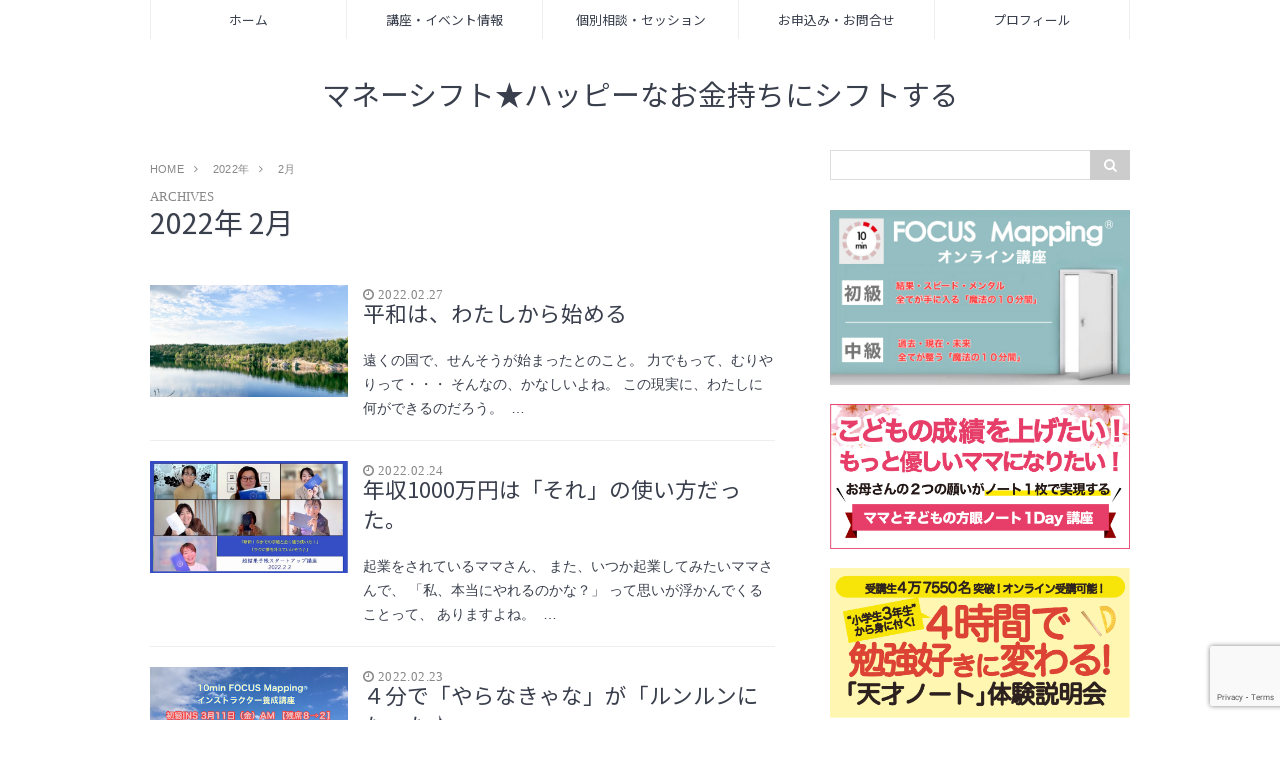

--- FILE ---
content_type: text/html; charset=UTF-8
request_url: http://wakuwakulifesupport.com/2022/02/
body_size: 17998
content:
<!DOCTYPE html>
<html lang="ja">
<head prefix="og: http://ogp.me/ns# fb: http://ogp.me/ns/fb# article: http://ogp.me/ns/article#">
<meta charset="utf-8">
<meta http-equiv="X-UA-Compatible" content="IE=edge">
<meta name="viewport" content="width=device-width, initial-scale=1">
<!-- ここからOGP -->
<meta property="og:type" content="blog">
<meta property="og:description" content="岐阜で独立系ファイナンシャルプランナーをしている ただくま みほ です。ここでは教育費など子育てに関わるお金について記事にしています。">
<meta property="og:title" content="マネーシフト★ハッピーなお金持ちにシフトする">
<meta property="og:url" content="http://wakuwakulifesupport.com">
<meta property="og:image" content="http://wakuwakulifesupport.com/wp-content/uploads/2021/12/111111.jpg">
<meta property="og:site_name" content="マネーシフト★ハッピーなお金持ちにシフトする">
<meta property="fb:admins" content="">
<!-- ここまでOGP -->
<meta name="twitter:card" content="summary">
 
<title>2022年02月の記事一覧｜マネーシフト★ハッピーなお金持ちにシフトする</title>


<meta name='robots' content='max-image-preview:large' />

<!-- All in One SEO Pack 2.4.2 by Michael Torbert of Semper Fi Web Design[-1,-1] -->
<link rel="author" href="https://plus.google.com/109731805038569883532" />
<meta name="robots" content="noindex,follow" />

<link rel="canonical" href="http://wakuwakulifesupport.com/2022/02/" />
			<script type="text/javascript" >
				window.ga=window.ga||function(){(ga.q=ga.q||[]).push(arguments)};ga.l=+new Date;
				ga('create', 'UA-108114517-1', 'auto');
				// Plugins
				
				ga('send', 'pageview');
			</script>
			<script async src="https://www.google-analytics.com/analytics.js"></script>
			<!-- /all in one seo pack -->
<link rel='dns-prefetch' href='//use.fontawesome.com' />
<script type="text/javascript">
/* <![CDATA[ */
window._wpemojiSettings = {"baseUrl":"https:\/\/s.w.org\/images\/core\/emoji\/15.0.3\/72x72\/","ext":".png","svgUrl":"https:\/\/s.w.org\/images\/core\/emoji\/15.0.3\/svg\/","svgExt":".svg","source":{"concatemoji":"http:\/\/wakuwakulifesupport.com\/wp-includes\/js\/wp-emoji-release.min.js?ver=6.5.7"}};
/*! This file is auto-generated */
!function(i,n){var o,s,e;function c(e){try{var t={supportTests:e,timestamp:(new Date).valueOf()};sessionStorage.setItem(o,JSON.stringify(t))}catch(e){}}function p(e,t,n){e.clearRect(0,0,e.canvas.width,e.canvas.height),e.fillText(t,0,0);var t=new Uint32Array(e.getImageData(0,0,e.canvas.width,e.canvas.height).data),r=(e.clearRect(0,0,e.canvas.width,e.canvas.height),e.fillText(n,0,0),new Uint32Array(e.getImageData(0,0,e.canvas.width,e.canvas.height).data));return t.every(function(e,t){return e===r[t]})}function u(e,t,n){switch(t){case"flag":return n(e,"\ud83c\udff3\ufe0f\u200d\u26a7\ufe0f","\ud83c\udff3\ufe0f\u200b\u26a7\ufe0f")?!1:!n(e,"\ud83c\uddfa\ud83c\uddf3","\ud83c\uddfa\u200b\ud83c\uddf3")&&!n(e,"\ud83c\udff4\udb40\udc67\udb40\udc62\udb40\udc65\udb40\udc6e\udb40\udc67\udb40\udc7f","\ud83c\udff4\u200b\udb40\udc67\u200b\udb40\udc62\u200b\udb40\udc65\u200b\udb40\udc6e\u200b\udb40\udc67\u200b\udb40\udc7f");case"emoji":return!n(e,"\ud83d\udc26\u200d\u2b1b","\ud83d\udc26\u200b\u2b1b")}return!1}function f(e,t,n){var r="undefined"!=typeof WorkerGlobalScope&&self instanceof WorkerGlobalScope?new OffscreenCanvas(300,150):i.createElement("canvas"),a=r.getContext("2d",{willReadFrequently:!0}),o=(a.textBaseline="top",a.font="600 32px Arial",{});return e.forEach(function(e){o[e]=t(a,e,n)}),o}function t(e){var t=i.createElement("script");t.src=e,t.defer=!0,i.head.appendChild(t)}"undefined"!=typeof Promise&&(o="wpEmojiSettingsSupports",s=["flag","emoji"],n.supports={everything:!0,everythingExceptFlag:!0},e=new Promise(function(e){i.addEventListener("DOMContentLoaded",e,{once:!0})}),new Promise(function(t){var n=function(){try{var e=JSON.parse(sessionStorage.getItem(o));if("object"==typeof e&&"number"==typeof e.timestamp&&(new Date).valueOf()<e.timestamp+604800&&"object"==typeof e.supportTests)return e.supportTests}catch(e){}return null}();if(!n){if("undefined"!=typeof Worker&&"undefined"!=typeof OffscreenCanvas&&"undefined"!=typeof URL&&URL.createObjectURL&&"undefined"!=typeof Blob)try{var e="postMessage("+f.toString()+"("+[JSON.stringify(s),u.toString(),p.toString()].join(",")+"));",r=new Blob([e],{type:"text/javascript"}),a=new Worker(URL.createObjectURL(r),{name:"wpTestEmojiSupports"});return void(a.onmessage=function(e){c(n=e.data),a.terminate(),t(n)})}catch(e){}c(n=f(s,u,p))}t(n)}).then(function(e){for(var t in e)n.supports[t]=e[t],n.supports.everything=n.supports.everything&&n.supports[t],"flag"!==t&&(n.supports.everythingExceptFlag=n.supports.everythingExceptFlag&&n.supports[t]);n.supports.everythingExceptFlag=n.supports.everythingExceptFlag&&!n.supports.flag,n.DOMReady=!1,n.readyCallback=function(){n.DOMReady=!0}}).then(function(){return e}).then(function(){var e;n.supports.everything||(n.readyCallback(),(e=n.source||{}).concatemoji?t(e.concatemoji):e.wpemoji&&e.twemoji&&(t(e.twemoji),t(e.wpemoji)))}))}((window,document),window._wpemojiSettings);
/* ]]> */
</script>
<style id='wp-emoji-styles-inline-css' type='text/css'>

	img.wp-smiley, img.emoji {
		display: inline !important;
		border: none !important;
		box-shadow: none !important;
		height: 1em !important;
		width: 1em !important;
		margin: 0 0.07em !important;
		vertical-align: -0.1em !important;
		background: none !important;
		padding: 0 !important;
	}
</style>
<link rel='stylesheet' id='wp-block-library-css' href='http://wakuwakulifesupport.com/wp-includes/css/dist/block-library/style.min.css?ver=6.5.7' type='text/css' media='all' />
<style id='classic-theme-styles-inline-css' type='text/css'>
/*! This file is auto-generated */
.wp-block-button__link{color:#fff;background-color:#32373c;border-radius:9999px;box-shadow:none;text-decoration:none;padding:calc(.667em + 2px) calc(1.333em + 2px);font-size:1.125em}.wp-block-file__button{background:#32373c;color:#fff;text-decoration:none}
</style>
<style id='global-styles-inline-css' type='text/css'>
body{--wp--preset--color--black: #000000;--wp--preset--color--cyan-bluish-gray: #abb8c3;--wp--preset--color--white: #ffffff;--wp--preset--color--pale-pink: #f78da7;--wp--preset--color--vivid-red: #cf2e2e;--wp--preset--color--luminous-vivid-orange: #ff6900;--wp--preset--color--luminous-vivid-amber: #fcb900;--wp--preset--color--light-green-cyan: #7bdcb5;--wp--preset--color--vivid-green-cyan: #00d084;--wp--preset--color--pale-cyan-blue: #8ed1fc;--wp--preset--color--vivid-cyan-blue: #0693e3;--wp--preset--color--vivid-purple: #9b51e0;--wp--preset--gradient--vivid-cyan-blue-to-vivid-purple: linear-gradient(135deg,rgba(6,147,227,1) 0%,rgb(155,81,224) 100%);--wp--preset--gradient--light-green-cyan-to-vivid-green-cyan: linear-gradient(135deg,rgb(122,220,180) 0%,rgb(0,208,130) 100%);--wp--preset--gradient--luminous-vivid-amber-to-luminous-vivid-orange: linear-gradient(135deg,rgba(252,185,0,1) 0%,rgba(255,105,0,1) 100%);--wp--preset--gradient--luminous-vivid-orange-to-vivid-red: linear-gradient(135deg,rgba(255,105,0,1) 0%,rgb(207,46,46) 100%);--wp--preset--gradient--very-light-gray-to-cyan-bluish-gray: linear-gradient(135deg,rgb(238,238,238) 0%,rgb(169,184,195) 100%);--wp--preset--gradient--cool-to-warm-spectrum: linear-gradient(135deg,rgb(74,234,220) 0%,rgb(151,120,209) 20%,rgb(207,42,186) 40%,rgb(238,44,130) 60%,rgb(251,105,98) 80%,rgb(254,248,76) 100%);--wp--preset--gradient--blush-light-purple: linear-gradient(135deg,rgb(255,206,236) 0%,rgb(152,150,240) 100%);--wp--preset--gradient--blush-bordeaux: linear-gradient(135deg,rgb(254,205,165) 0%,rgb(254,45,45) 50%,rgb(107,0,62) 100%);--wp--preset--gradient--luminous-dusk: linear-gradient(135deg,rgb(255,203,112) 0%,rgb(199,81,192) 50%,rgb(65,88,208) 100%);--wp--preset--gradient--pale-ocean: linear-gradient(135deg,rgb(255,245,203) 0%,rgb(182,227,212) 50%,rgb(51,167,181) 100%);--wp--preset--gradient--electric-grass: linear-gradient(135deg,rgb(202,248,128) 0%,rgb(113,206,126) 100%);--wp--preset--gradient--midnight: linear-gradient(135deg,rgb(2,3,129) 0%,rgb(40,116,252) 100%);--wp--preset--font-size--small: 13px;--wp--preset--font-size--medium: 20px;--wp--preset--font-size--large: 36px;--wp--preset--font-size--x-large: 42px;--wp--preset--spacing--20: 0.44rem;--wp--preset--spacing--30: 0.67rem;--wp--preset--spacing--40: 1rem;--wp--preset--spacing--50: 1.5rem;--wp--preset--spacing--60: 2.25rem;--wp--preset--spacing--70: 3.38rem;--wp--preset--spacing--80: 5.06rem;--wp--preset--shadow--natural: 6px 6px 9px rgba(0, 0, 0, 0.2);--wp--preset--shadow--deep: 12px 12px 50px rgba(0, 0, 0, 0.4);--wp--preset--shadow--sharp: 6px 6px 0px rgba(0, 0, 0, 0.2);--wp--preset--shadow--outlined: 6px 6px 0px -3px rgba(255, 255, 255, 1), 6px 6px rgba(0, 0, 0, 1);--wp--preset--shadow--crisp: 6px 6px 0px rgba(0, 0, 0, 1);}:where(.is-layout-flex){gap: 0.5em;}:where(.is-layout-grid){gap: 0.5em;}body .is-layout-flex{display: flex;}body .is-layout-flex{flex-wrap: wrap;align-items: center;}body .is-layout-flex > *{margin: 0;}body .is-layout-grid{display: grid;}body .is-layout-grid > *{margin: 0;}:where(.wp-block-columns.is-layout-flex){gap: 2em;}:where(.wp-block-columns.is-layout-grid){gap: 2em;}:where(.wp-block-post-template.is-layout-flex){gap: 1.25em;}:where(.wp-block-post-template.is-layout-grid){gap: 1.25em;}.has-black-color{color: var(--wp--preset--color--black) !important;}.has-cyan-bluish-gray-color{color: var(--wp--preset--color--cyan-bluish-gray) !important;}.has-white-color{color: var(--wp--preset--color--white) !important;}.has-pale-pink-color{color: var(--wp--preset--color--pale-pink) !important;}.has-vivid-red-color{color: var(--wp--preset--color--vivid-red) !important;}.has-luminous-vivid-orange-color{color: var(--wp--preset--color--luminous-vivid-orange) !important;}.has-luminous-vivid-amber-color{color: var(--wp--preset--color--luminous-vivid-amber) !important;}.has-light-green-cyan-color{color: var(--wp--preset--color--light-green-cyan) !important;}.has-vivid-green-cyan-color{color: var(--wp--preset--color--vivid-green-cyan) !important;}.has-pale-cyan-blue-color{color: var(--wp--preset--color--pale-cyan-blue) !important;}.has-vivid-cyan-blue-color{color: var(--wp--preset--color--vivid-cyan-blue) !important;}.has-vivid-purple-color{color: var(--wp--preset--color--vivid-purple) !important;}.has-black-background-color{background-color: var(--wp--preset--color--black) !important;}.has-cyan-bluish-gray-background-color{background-color: var(--wp--preset--color--cyan-bluish-gray) !important;}.has-white-background-color{background-color: var(--wp--preset--color--white) !important;}.has-pale-pink-background-color{background-color: var(--wp--preset--color--pale-pink) !important;}.has-vivid-red-background-color{background-color: var(--wp--preset--color--vivid-red) !important;}.has-luminous-vivid-orange-background-color{background-color: var(--wp--preset--color--luminous-vivid-orange) !important;}.has-luminous-vivid-amber-background-color{background-color: var(--wp--preset--color--luminous-vivid-amber) !important;}.has-light-green-cyan-background-color{background-color: var(--wp--preset--color--light-green-cyan) !important;}.has-vivid-green-cyan-background-color{background-color: var(--wp--preset--color--vivid-green-cyan) !important;}.has-pale-cyan-blue-background-color{background-color: var(--wp--preset--color--pale-cyan-blue) !important;}.has-vivid-cyan-blue-background-color{background-color: var(--wp--preset--color--vivid-cyan-blue) !important;}.has-vivid-purple-background-color{background-color: var(--wp--preset--color--vivid-purple) !important;}.has-black-border-color{border-color: var(--wp--preset--color--black) !important;}.has-cyan-bluish-gray-border-color{border-color: var(--wp--preset--color--cyan-bluish-gray) !important;}.has-white-border-color{border-color: var(--wp--preset--color--white) !important;}.has-pale-pink-border-color{border-color: var(--wp--preset--color--pale-pink) !important;}.has-vivid-red-border-color{border-color: var(--wp--preset--color--vivid-red) !important;}.has-luminous-vivid-orange-border-color{border-color: var(--wp--preset--color--luminous-vivid-orange) !important;}.has-luminous-vivid-amber-border-color{border-color: var(--wp--preset--color--luminous-vivid-amber) !important;}.has-light-green-cyan-border-color{border-color: var(--wp--preset--color--light-green-cyan) !important;}.has-vivid-green-cyan-border-color{border-color: var(--wp--preset--color--vivid-green-cyan) !important;}.has-pale-cyan-blue-border-color{border-color: var(--wp--preset--color--pale-cyan-blue) !important;}.has-vivid-cyan-blue-border-color{border-color: var(--wp--preset--color--vivid-cyan-blue) !important;}.has-vivid-purple-border-color{border-color: var(--wp--preset--color--vivid-purple) !important;}.has-vivid-cyan-blue-to-vivid-purple-gradient-background{background: var(--wp--preset--gradient--vivid-cyan-blue-to-vivid-purple) !important;}.has-light-green-cyan-to-vivid-green-cyan-gradient-background{background: var(--wp--preset--gradient--light-green-cyan-to-vivid-green-cyan) !important;}.has-luminous-vivid-amber-to-luminous-vivid-orange-gradient-background{background: var(--wp--preset--gradient--luminous-vivid-amber-to-luminous-vivid-orange) !important;}.has-luminous-vivid-orange-to-vivid-red-gradient-background{background: var(--wp--preset--gradient--luminous-vivid-orange-to-vivid-red) !important;}.has-very-light-gray-to-cyan-bluish-gray-gradient-background{background: var(--wp--preset--gradient--very-light-gray-to-cyan-bluish-gray) !important;}.has-cool-to-warm-spectrum-gradient-background{background: var(--wp--preset--gradient--cool-to-warm-spectrum) !important;}.has-blush-light-purple-gradient-background{background: var(--wp--preset--gradient--blush-light-purple) !important;}.has-blush-bordeaux-gradient-background{background: var(--wp--preset--gradient--blush-bordeaux) !important;}.has-luminous-dusk-gradient-background{background: var(--wp--preset--gradient--luminous-dusk) !important;}.has-pale-ocean-gradient-background{background: var(--wp--preset--gradient--pale-ocean) !important;}.has-electric-grass-gradient-background{background: var(--wp--preset--gradient--electric-grass) !important;}.has-midnight-gradient-background{background: var(--wp--preset--gradient--midnight) !important;}.has-small-font-size{font-size: var(--wp--preset--font-size--small) !important;}.has-medium-font-size{font-size: var(--wp--preset--font-size--medium) !important;}.has-large-font-size{font-size: var(--wp--preset--font-size--large) !important;}.has-x-large-font-size{font-size: var(--wp--preset--font-size--x-large) !important;}
.wp-block-navigation a:where(:not(.wp-element-button)){color: inherit;}
:where(.wp-block-post-template.is-layout-flex){gap: 1.25em;}:where(.wp-block-post-template.is-layout-grid){gap: 1.25em;}
:where(.wp-block-columns.is-layout-flex){gap: 2em;}:where(.wp-block-columns.is-layout-grid){gap: 2em;}
.wp-block-pullquote{font-size: 1.5em;line-height: 1.6;}
</style>
<link rel='stylesheet' id='contact-form-7-css' href='http://wakuwakulifesupport.com/wp-content/plugins/contact-form-7/includes/css/styles.css?ver=5.7.7' type='text/css' media='all' />
<link rel='stylesheet' id='contact-form-7-confirm-css' href='http://wakuwakulifesupport.com/wp-content/plugins/contact-form-7-add-confirm/includes/css/styles.css?ver=5.1' type='text/css' media='all' />
<link rel='stylesheet' id='whats-new-style-css' href='http://wakuwakulifesupport.com/wp-content/plugins/whats-new-genarator/whats-new.css?ver=2.0.2' type='text/css' media='all' />
<link rel='stylesheet' id='wordpress-popular-posts-css-css' href='http://wakuwakulifesupport.com/wp-content/plugins/wordpress-popular-posts/public/css/wpp.css?ver=4.0.0' type='text/css' media='all' />
<link rel='stylesheet' id='theme-style-css' href='http://wakuwakulifesupport.com/wp-content/themes/coco-luce/style.css?ver=6.5.7' type='text/css' media='all' />
<link rel='stylesheet' id='mts_simple_booking_front_css-css' href='http://wakuwakulifesupport.com/wp-content/plugins/mts-simple-booking-c/css/mtssb-front.css?ver=6.5.7' type='text/css' media='all' />
<link rel='stylesheet' id='fancybox-css' href='http://wakuwakulifesupport.com/wp-content/plugins/easy-fancybox/fancybox/jquery.fancybox.min.css?ver=1.3.20' type='text/css' media='screen' />
<!--n2css--><!--n2js--><script type="text/javascript" src="http://wakuwakulifesupport.com/wp-includes/js/jquery/jquery.min.js?ver=3.7.1" id="jquery-core-js"></script>
<script type="text/javascript" src="http://wakuwakulifesupport.com/wp-includes/js/jquery/jquery-migrate.min.js?ver=3.4.1" id="jquery-migrate-js"></script>
<script type="text/javascript" src="http://wakuwakulifesupport.com/wp-content/plugins/wp-hide-post/public/js/wp-hide-post-public.js?ver=2.0.10" id="wp-hide-post-js"></script>
<script type="text/javascript" src="http://wakuwakulifesupport.com/wp-content/plugins/cf7-cost-calculator-price-calculation/frontend/js/cf7_calculator.js?ver=6.5.7" id="cf7_calculator-js"></script>
<link rel="https://api.w.org/" href="http://wakuwakulifesupport.com/wp-json/" /><script type="text/javascript">
	window._wp_rp_static_base_url = 'https://wprp.zemanta.com/static/';
	window._wp_rp_wp_ajax_url = "http://wakuwakulifesupport.com/wp-admin/admin-ajax.php";
	window._wp_rp_plugin_version = '3.6.4';
	window._wp_rp_post_id = '5572';
	window._wp_rp_num_rel_posts = '4';
	window._wp_rp_thumbnails = true;
	window._wp_rp_post_title = '%E5%B9%B3%E5%92%8C%E3%81%AF%E3%80%81%E3%82%8F%E3%81%9F%E3%81%97%E3%81%8B%E3%82%89%E5%A7%8B%E3%82%81%E3%82%8B';
	window._wp_rp_post_tags = ['%E5%AD%90%E8%82%B2%E3%81%A6%E3%82%92%E6%A5%BD%E3%81%97%E3%82%80%E2%99%AA'];
	window._wp_rp_promoted_content = true;
</script>
<link rel="stylesheet" href="http://wakuwakulifesupport.com/wp-content/plugins/wordpress-23-related-posts-plugin/static/themes/vertical.css?version=3.6.4" />
	<style type="text/css">
		/* $theme_bg_color で変更されるスタイル */
		body{
			background: #fff;
		}
		
		/* $theme_color で変更されるスタイル */
		.pt-post-main h2{
			border-bottom-color: #aaa;
		}
		.pt-post-main h3{
			border-left: 2px solid #aaa;
		}
		.pt-post-main h4{
			border-bottom: 1px dashed #aaa;
		}
		.pt-post-main ul li::after{
			background-color: #aaa;
		}
		.pt-post-main ul:not([class]) li:after,
		.pt-post-main table ul:not([class]) li:after{
			background-color: #aaa;
		}
		.pt-post-main ol:not([class]) > li:after,
		.pt-post-main table ol:not([class]) > li:after{
			background: #aaa;
		}
		.widgettitle{
			border-bottom:1px solid #aaa;
		}
		#front-page-title{
			border-bottom: 3px double #aaa;
			border-top: 3px double #aaa;
		}
		@media only screen and (min-width: 641px){
			#drawernav ul.menu-box li.current-menu-item{
				border-top: 2px solid #aaa;
			}
		}
		
		/* $theme_title_color で変更されるスタイル */
		.header-title{
			color: #393f4c!important;
		}
		
		/* $theme_link_hover_color で変更されるスタイル */
		a:hover{
			color: #008db7;
		}
		.new-entry-item a:hover > .new-entry-item-meta > .new-entry-item-title{
			color: #008db7;
		}
		#breadcrumb ul li a:hover,
		#breadcrumb ul li a.hover{
			color: #008db7;
		}
		.pagination li:not([class*="current"]) a:hover {
			background: #008db7;
		}
		.pagination li.current a {
			background-color: #008db7;
		}
		#drawernav a:hover,
		#drawernav a.hover{
			color: #008db7;
		}
		
		/* $theme_link_color で変更されるスタイル */
		.pt-post-main a{
			color: #008db7;
		}
		.white-button2 a{
			border-color:#008db7!important;
		}
		.white-button2 a:hover{
			background: #008db7!important;
		}
		.color-button a{
			border: 1px solid #008db7!important;
			background: #008db7!important;
			color: #fff!important;
		}
		.color-button a:hover{
			background: #fff!important;
			color:#008db7!important;
		}
		
		/* $theme_ctm_btn_color で変更されるスタイル */
		.custom-button a{
			border: 1px solid #ff8e8e!important;
			color: #ff8e8e!important;
		}
		.custom-button a:hover{
			background: #ff8e8e!important;
			color:#fff!important;
		}
		
		/* $theme_memu_color で変更されるスタイル */
		@media only screen and (min-width: 641px){
			#drawernav a{
				color: #393f4c;
			}
		}
		
		/* $theme_marker_color で変更されるスタイル */
		.pt-post-main .marker{
			background: -webkit-linear-gradient( transparent 60%, #ffdbdb 0% );
			background: linear-gradient( transparent 60%, #ffdbdb 0% );
		}
		
		/* $box_border_color で変更されるスタイル */
		.pt-post-main .color-border{
			border: 1px solid #ff8e8e;
		}
		.pt-post-main .color-border::after {
			border-color: #ff8e8e rgba(255,255,255,0.0) rgba(255,255,255,0.0) #ff8e8e;
		}
	</style>
<style type="text/css">.recentcomments a{display:inline !important;padding:0 !important;margin:0 !important;}</style><style type="text/css">.broken_link, a.broken_link {
	text-decoration: line-through;
}</style><link rel="icon" href="http://wakuwakulifesupport.com/wp-content/uploads/2017/10/cropped-IMG_1815-1-150x150.jpg" sizes="32x32" />
<link rel="icon" href="http://wakuwakulifesupport.com/wp-content/uploads/2017/10/cropped-IMG_1815-1-300x300.jpg" sizes="192x192" />
<link rel="apple-touch-icon" href="http://wakuwakulifesupport.com/wp-content/uploads/2017/10/cropped-IMG_1815-1-300x300.jpg" />
<meta name="msapplication-TileImage" content="http://wakuwakulifesupport.com/wp-content/uploads/2017/10/cropped-IMG_1815-1-300x300.jpg" />
<!-- HTML5 shim and Respond.js for IE8 support of HTML5 elements and media queries -->
<!-- WARNING: Respond.js doesn't work if you view the page via file:// -->
<!--[if lt IE 9]>
      <script src="https://oss.maxcdn.com/html5shiv/3.7.2/html5shiv.min.js"></script>
      <script src="https://oss.maxcdn.com/respond/1.4.2/respond.min.js"></script>
    <![endif]-->
</head>
<body>
<div id="wrapper">
	<!--ヘッダー-->
	<header id="header-box" itemscope itemtype="http://schema.org/WPHeader">
		<div id="drawernav">
			<nav class="fixed-content"><ul class="menu-box"><li class="menu-item menu-item-type-custom menu-item-object-custom menu-item-home menu-item-2664"><a href="http://wakuwakulifesupport.com">ホーム</a></li>
<li class="menu-item menu-item-type-post_type menu-item-object-page menu-item-2685"><a href="http://wakuwakulifesupport.com/page-66/">講座・イベント情報</a></li>
<li class="menu-item menu-item-type-post_type menu-item-object-page menu-item-2687"><a href="http://wakuwakulifesupport.com/page-64/">個別相談・セッション</a></li>
<li class="menu-item menu-item-type-post_type menu-item-object-page menu-item-2688"><a href="http://wakuwakulifesupport.com/page-1323/">お申込み・お問合せ</a></li>
<li class="menu-item menu-item-type-post_type menu-item-object-page menu-item-2689"><a href="http://wakuwakulifesupport.com/page-62/">プロフィール</a></li>
</ul></nav>		</div>
		
		<div id="header">
			<div id="humberger" >
				<span class="icon-bar"></span>
				<span class="icon-bar"></span>
				<span class="icon-bar"></span>
			</div>
						<div id="logo" itemprop="logo">
															<span class="small"><a href='http://wakuwakulifesupport.com/' class="header-title" title='マネーシフト★ハッピーなお金持ちにシフトする' rel='home'>マネーシフト★ハッピーなお金持ちにシフトする</a></span>
												</div>
					</div>
		
		<!--グローバルナビゲーション-->
		
	</header>
	<div class="clearfix"></div>
	<div id="contents">
		<div id="overlay"></div>
		<!--メインコンテンツ-->
		<main id="child"  itemprop="mainContentOfPage">
			<div id="breadcrumb" class=""><ul itemprop="breadcrumb"><li class="bcHome" itemscope itemtype="http://data-vocabulary.org/Breadcrumb"><a href="http://wakuwakulifesupport.com/" itemprop="url"><span itemprop="title">HOME</span></a></li><li><i class="fa fa-angle-right space" aria-hidden="true"></i></li><li itemscope itemtype="http://data-vocabulary.org/Breadcrumb"><a href="http://wakuwakulifesupport.com/2022/" itemprop="url"><span itemprop="title">2022年</span></a></li><li><i class="fa fa-angle-right space" aria-hidden="true"></i></li><li>2月</li></ul></div>			<section class="pt-post hentry">
				<header class="pt-post-header">
											<span class="archive-title-sub english">ARCHIVES</span>
						<h1 class="archive-title entry-title" itemprop="headline">2022年&nbsp;2月</h1>
									</header>
			<div class="entry-content archive-box">
           		           								<article class="post-list-item" itemscope itemtype="https://schema.org/BlogPosting">
						<div class="post-list-box" itemprop='mainEntityOfPage'>
							<div class="post-list-thumb" itemprop="image" itemscope itemtype="https://schema.org/ImageObject">
																	<a rel="bookmark" href="http://wakuwakulifesupport.com/%e5%b9%b3%e5%92%8c%e3%81%af%e3%80%81%e3%82%8f%e3%81%9f%e3%81%97%e3%81%8b%e3%82%89%e5%a7%8b%e3%82%81%e3%82%8b/" ><img src="http://wakuwakulifesupport.com/wp-content/uploads/2022/02/13DEC595-859B-48EF-8914-27D3518AF76F-640x360.png" class="attachment-small_size size-small_size wp-post-image" alt="" decoding="async" fetchpriority="high" srcset="http://wakuwakulifesupport.com/wp-content/uploads/2022/02/13DEC595-859B-48EF-8914-27D3518AF76F.png 640w, http://wakuwakulifesupport.com/wp-content/uploads/2022/02/13DEC595-859B-48EF-8914-27D3518AF76F-300x169.png 300w" sizes="(max-width: 640px) 100vw, 640px" /></a>
									<meta itemprop="url" content="http://wakuwakulifesupport.com/wp-content/uploads/2022/02/13DEC595-859B-48EF-8914-27D3518AF76F-640x360.png">
									<meta itemprop="width" content="640">
									<meta itemprop="height" content="360">
																							</div>
							<div class="post-list-meta vcard">
								<span class="date english published" itemprop="datePublished dateModified" datetime="2022-02-27" content="2022-02-27"><i class="fa fa-clock-o" aria-hidden="true"></i>&nbsp;2022.02.27</span>
								<span class="writer fn" itemprop="author" itemscope itemtype="http://schema.org/Person"><span itemprop="name">fpmiho</span></span>
								<h2 class="post-list-title entry-title" itemprop="headline"><a rel="bookmark" href="http://wakuwakulifesupport.com/%e5%b9%b3%e5%92%8c%e3%81%af%e3%80%81%e3%82%8f%e3%81%9f%e3%81%97%e3%81%8b%e3%82%89%e5%a7%8b%e3%82%81%e3%82%8b/" >平和は、わたしから始める</a></h2>
								<div class="pt-publisher" itemprop="publisher" itemscope itemtype="https://schema.org/Organization">
									<span itemprop="logo" itemscope itemtype="https://schema.org/ImageObject">
									   <span itemprop="url" content="">
										  <img src="">
									   </span>
									</span>
									<span itemprop="name">マネーシフト★ハッピーなお金持ちにシフトする</span>
								</div>
								<p itemprop="description">遠くの国で、せんそうが始まったとのこと。

力でもって、むりやりって・・・
そんなの、かなしいよね。

この現実に、わたしに何ができるのだろう。
&nbsp;…</p>
							</div>
						</div>
					</article>
				           								<article class="post-list-item" itemscope itemtype="https://schema.org/BlogPosting">
						<div class="post-list-box" itemprop='mainEntityOfPage'>
							<div class="post-list-thumb" itemprop="image" itemscope itemtype="https://schema.org/ImageObject">
																	<a rel="bookmark" href="http://wakuwakulifesupport.com/%e5%b9%b4%e5%8f%8e1000%e4%b8%87%e5%86%86%e3%81%af%e3%80%8c%e3%81%9d%e3%82%8c%e3%80%8d%e3%81%ae%e4%bd%bf%e3%81%84%e6%96%b9%e3%81%a0%e3%81%a3%e3%81%9f%e3%80%82/" ><img src="http://wakuwakulifesupport.com/wp-content/uploads/2022/02/273875542_276548727928732_8657573461255274548_n-640x360.jpg" class="attachment-small_size size-small_size wp-post-image" alt="" decoding="async" srcset="http://wakuwakulifesupport.com/wp-content/uploads/2022/02/273875542_276548727928732_8657573461255274548_n.jpg 640w, http://wakuwakulifesupport.com/wp-content/uploads/2022/02/273875542_276548727928732_8657573461255274548_n-300x169.jpg 300w" sizes="(max-width: 640px) 100vw, 640px" /></a>
									<meta itemprop="url" content="http://wakuwakulifesupport.com/wp-content/uploads/2022/02/273875542_276548727928732_8657573461255274548_n-640x360.jpg">
									<meta itemprop="width" content="640">
									<meta itemprop="height" content="360">
																							</div>
							<div class="post-list-meta vcard">
								<span class="date english published" itemprop="datePublished dateModified" datetime="2022-02-24" content="2022-02-24"><i class="fa fa-clock-o" aria-hidden="true"></i>&nbsp;2022.02.24</span>
								<span class="writer fn" itemprop="author" itemscope itemtype="http://schema.org/Person"><span itemprop="name">fpmiho</span></span>
								<h2 class="post-list-title entry-title" itemprop="headline"><a rel="bookmark" href="http://wakuwakulifesupport.com/%e5%b9%b4%e5%8f%8e1000%e4%b8%87%e5%86%86%e3%81%af%e3%80%8c%e3%81%9d%e3%82%8c%e3%80%8d%e3%81%ae%e4%bd%bf%e3%81%84%e6%96%b9%e3%81%a0%e3%81%a3%e3%81%9f%e3%80%82/" >年収1000万円は「それ」の使い方だった。</a></h2>
								<div class="pt-publisher" itemprop="publisher" itemscope itemtype="https://schema.org/Organization">
									<span itemprop="logo" itemscope itemtype="https://schema.org/ImageObject">
									   <span itemprop="url" content="">
										  <img src="">
									   </span>
									</span>
									<span itemprop="name">マネーシフト★ハッピーなお金持ちにシフトする</span>
								</div>
								<p itemprop="description">起業をされているママさん、
また、いつか起業してみたいママさんで、
「私、本当にやれるのかな？」
って思いが浮かんでくることって、
ありますよね。
&nbsp;…</p>
							</div>
						</div>
					</article>
				           								<article class="post-list-item" itemscope itemtype="https://schema.org/BlogPosting">
						<div class="post-list-box" itemprop='mainEntityOfPage'>
							<div class="post-list-thumb" itemprop="image" itemscope itemtype="https://schema.org/ImageObject">
																	<a rel="bookmark" href="http://wakuwakulifesupport.com/%ef%bc%94%e5%88%86%e3%81%a7%e3%80%8c%e3%82%84%e3%82%89%e3%81%aa%e3%81%8d%e3%82%83%e3%81%aa%e3%80%8d%e3%81%8c%e3%80%8c%e3%83%ab%e3%83%b3%e3%83%ab%e3%83%b3%e3%81%ab%e3%81%aa%e3%81%a3%e3%81%9f%e2%99%aa/" ><img src="http://wakuwakulifesupport.com/wp-content/uploads/2022/02/BF229A21-5A42-49DE-8247-1A0DA9E51287-640x360.jpeg" class="attachment-small_size size-small_size wp-post-image" alt="" decoding="async" srcset="http://wakuwakulifesupport.com/wp-content/uploads/2022/02/BF229A21-5A42-49DE-8247-1A0DA9E51287.jpeg 640w, http://wakuwakulifesupport.com/wp-content/uploads/2022/02/BF229A21-5A42-49DE-8247-1A0DA9E51287-300x169.jpeg 300w" sizes="(max-width: 640px) 100vw, 640px" /></a>
									<meta itemprop="url" content="http://wakuwakulifesupport.com/wp-content/uploads/2022/02/BF229A21-5A42-49DE-8247-1A0DA9E51287-640x360.jpeg">
									<meta itemprop="width" content="640">
									<meta itemprop="height" content="360">
																							</div>
							<div class="post-list-meta vcard">
								<span class="date english published" itemprop="datePublished dateModified" datetime="2022-02-23" content="2022-02-23"><i class="fa fa-clock-o" aria-hidden="true"></i>&nbsp;2022.02.23</span>
								<span class="writer fn" itemprop="author" itemscope itemtype="http://schema.org/Person"><span itemprop="name">fpmiho</span></span>
								<h2 class="post-list-title entry-title" itemprop="headline"><a rel="bookmark" href="http://wakuwakulifesupport.com/%ef%bc%94%e5%88%86%e3%81%a7%e3%80%8c%e3%82%84%e3%82%89%e3%81%aa%e3%81%8d%e3%82%83%e3%81%aa%e3%80%8d%e3%81%8c%e3%80%8c%e3%83%ab%e3%83%b3%e3%83%ab%e3%83%b3%e3%81%ab%e3%81%aa%e3%81%a3%e3%81%9f%e2%99%aa/" >４分で「やらなきゃな」が「ルンルンになった♪」</a></h2>
								<div class="pt-publisher" itemprop="publisher" itemscope itemtype="https://schema.org/Organization">
									<span itemprop="logo" itemscope itemtype="https://schema.org/ImageObject">
									   <span itemprop="url" content="">
										  <img src="">
									   </span>
									</span>
									<span itemprop="name">マネーシフト★ハッピーなお金持ちにシフトする</span>
								</div>
								<p itemprop="description">昨夜は特別なメモを書きました。
方眼ノート×フィンランドメソッドの魔法のメモ術、
10min FOCUS Mapping®︎です。

その講座の参加者特&nbsp;…</p>
							</div>
						</div>
					</article>
				           								<article class="post-list-item" itemscope itemtype="https://schema.org/BlogPosting">
						<div class="post-list-box" itemprop='mainEntityOfPage'>
							<div class="post-list-thumb" itemprop="image" itemscope itemtype="https://schema.org/ImageObject">
																	<a rel="bookmark" href="http://wakuwakulifesupport.com/%e5%a4%a7%e5%a5%bd%e3%81%8d%e3%81%aa%e3%81%af%e3%81%9a%e3%81%ae%e3%82%ab%e3%83%ac%e3%83%bc%e3%81%8c%ef%bc%81%ef%bc%9f/" ><img src="http://wakuwakulifesupport.com/wp-content/uploads/2022/02/38938B25-DB9D-4AC8-B763-8AE6482B66A5-640x360.png" class="attachment-small_size size-small_size wp-post-image" alt="" decoding="async" loading="lazy" srcset="http://wakuwakulifesupport.com/wp-content/uploads/2022/02/38938B25-DB9D-4AC8-B763-8AE6482B66A5.png 640w, http://wakuwakulifesupport.com/wp-content/uploads/2022/02/38938B25-DB9D-4AC8-B763-8AE6482B66A5-300x169.png 300w" sizes="(max-width: 640px) 100vw, 640px" /></a>
									<meta itemprop="url" content="http://wakuwakulifesupport.com/wp-content/uploads/2022/02/38938B25-DB9D-4AC8-B763-8AE6482B66A5-640x360.png">
									<meta itemprop="width" content="640">
									<meta itemprop="height" content="360">
																							</div>
							<div class="post-list-meta vcard">
								<span class="date english published" itemprop="datePublished dateModified" datetime="2022-02-23" content="2022-02-23"><i class="fa fa-clock-o" aria-hidden="true"></i>&nbsp;2022.02.23</span>
								<span class="writer fn" itemprop="author" itemscope itemtype="http://schema.org/Person"><span itemprop="name">fpmiho</span></span>
								<h2 class="post-list-title entry-title" itemprop="headline"><a rel="bookmark" href="http://wakuwakulifesupport.com/%e5%a4%a7%e5%a5%bd%e3%81%8d%e3%81%aa%e3%81%af%e3%81%9a%e3%81%ae%e3%82%ab%e3%83%ac%e3%83%bc%e3%81%8c%ef%bc%81%ef%bc%9f/" >子どものかわいい勘違いはロジカルシンキングのチャンス！？</a></h2>
								<div class="pt-publisher" itemprop="publisher" itemscope itemtype="https://schema.org/Organization">
									<span itemprop="logo" itemscope itemtype="https://schema.org/ImageObject">
									   <span itemprop="url" content="">
										  <img src="">
									   </span>
									</span>
									<span itemprop="name">マネーシフト★ハッピーなお金持ちにシフトする</span>
								</div>
								<p itemprop="description">スーパーにて
子「今夜のごはん、何？僕カレーはいやだな」

私「えっ！？」
（大好きなカレーなのに、どういうこと！？）

子「だって、カレーを食べる&nbsp;…</p>
							</div>
						</div>
					</article>
				           								<article class="post-list-item" itemscope itemtype="https://schema.org/BlogPosting">
						<div class="post-list-box" itemprop='mainEntityOfPage'>
							<div class="post-list-thumb" itemprop="image" itemscope itemtype="https://schema.org/ImageObject">
																	<a rel="bookmark" href="http://wakuwakulifesupport.com/%e3%81%aa%e3%81%9c%e3%80%81%e3%81%82%e3%81%aa%e3%81%9f%e3%81%ab%e5%ae%89%e5%bf%83%e3%81%97%e3%81%a6%e7%ac%91%e3%81%a3%e3%81%a6%e3%81%84%e3%81%a6%e3%81%bb%e3%81%97%e3%81%84%e3%81%ae%e3%81%8b%ef%bc%9f/" ><img src="http://wakuwakulifesupport.com/wp-content/uploads/2022/02/502128E9-0347-4A9D-985A-CF142CA6F4F3-640x360.jpeg" class="attachment-small_size size-small_size wp-post-image" alt="" decoding="async" loading="lazy" srcset="http://wakuwakulifesupport.com/wp-content/uploads/2022/02/502128E9-0347-4A9D-985A-CF142CA6F4F3.jpeg 640w, http://wakuwakulifesupport.com/wp-content/uploads/2022/02/502128E9-0347-4A9D-985A-CF142CA6F4F3-300x169.jpeg 300w" sizes="(max-width: 640px) 100vw, 640px" /></a>
									<meta itemprop="url" content="http://wakuwakulifesupport.com/wp-content/uploads/2022/02/502128E9-0347-4A9D-985A-CF142CA6F4F3-640x360.jpeg">
									<meta itemprop="width" content="640">
									<meta itemprop="height" content="360">
																							</div>
							<div class="post-list-meta vcard">
								<span class="date english published" itemprop="datePublished dateModified" datetime="2022-02-20" content="2022-02-20"><i class="fa fa-clock-o" aria-hidden="true"></i>&nbsp;2022.02.20</span>
								<span class="writer fn" itemprop="author" itemscope itemtype="http://schema.org/Person"><span itemprop="name">fpmiho</span></span>
								<h2 class="post-list-title entry-title" itemprop="headline"><a rel="bookmark" href="http://wakuwakulifesupport.com/%e3%81%aa%e3%81%9c%e3%80%81%e3%81%82%e3%81%aa%e3%81%9f%e3%81%ab%e5%ae%89%e5%bf%83%e3%81%97%e3%81%a6%e7%ac%91%e3%81%a3%e3%81%a6%e3%81%84%e3%81%a6%e3%81%bb%e3%81%97%e3%81%84%e3%81%ae%e3%81%8b%ef%bc%9f/" >なぜ、あなたに安心して笑っていてほしいのか？</a></h2>
								<div class="pt-publisher" itemprop="publisher" itemscope itemtype="https://schema.org/Organization">
									<span itemprop="logo" itemscope itemtype="https://schema.org/ImageObject">
									   <span itemprop="url" content="">
										  <img src="">
									   </span>
									</span>
									<span itemprop="name">マネーシフト★ハッピーなお金持ちにシフトする</span>
								</div>
								<p itemprop="description">今日は大切なあなたに向けて
メッセージさせてください。

人生において
「◯◯さん、なんで・・・！」
「かなしいよ・・・」
「さみしいよ・・・」
&nbsp;…</p>
							</div>
						</div>
					</article>
				           								<article class="post-list-item" itemscope itemtype="https://schema.org/BlogPosting">
						<div class="post-list-box" itemprop='mainEntityOfPage'>
							<div class="post-list-thumb" itemprop="image" itemscope itemtype="https://schema.org/ImageObject">
																	<a rel="bookmark" href="http://wakuwakulifesupport.com/%e3%80%8c%e3%82%84%e3%81%a3%e3%81%a1%e3%82%83%e3%81%a3%e3%81%9f%ef%bc%81%e3%80%8d%e6%99%82%e3%81%ab%e3%80%812-5%e5%80%8d%e9%80%9f%e3%81%a7%e8%a7%a3%e6%b1%ba/" ><img src="http://wakuwakulifesupport.com/wp-content/uploads/2022/02/127D912E-E97C-4EC7-81E4-275C3378F0D5-640x360.png" class="attachment-small_size size-small_size wp-post-image" alt="" decoding="async" loading="lazy" srcset="http://wakuwakulifesupport.com/wp-content/uploads/2022/02/127D912E-E97C-4EC7-81E4-275C3378F0D5.png 640w, http://wakuwakulifesupport.com/wp-content/uploads/2022/02/127D912E-E97C-4EC7-81E4-275C3378F0D5-300x169.png 300w" sizes="(max-width: 640px) 100vw, 640px" /></a>
									<meta itemprop="url" content="http://wakuwakulifesupport.com/wp-content/uploads/2022/02/127D912E-E97C-4EC7-81E4-275C3378F0D5-640x360.png">
									<meta itemprop="width" content="640">
									<meta itemprop="height" content="360">
																							</div>
							<div class="post-list-meta vcard">
								<span class="date english published" itemprop="datePublished dateModified" datetime="2022-02-16" content="2022-02-16"><i class="fa fa-clock-o" aria-hidden="true"></i>&nbsp;2022.02.16</span>
								<span class="writer fn" itemprop="author" itemscope itemtype="http://schema.org/Person"><span itemprop="name">fpmiho</span></span>
								<h2 class="post-list-title entry-title" itemprop="headline"><a rel="bookmark" href="http://wakuwakulifesupport.com/%e3%80%8c%e3%82%84%e3%81%a3%e3%81%a1%e3%82%83%e3%81%a3%e3%81%9f%ef%bc%81%e3%80%8d%e6%99%82%e3%81%ab%e3%80%812-5%e5%80%8d%e9%80%9f%e3%81%a7%e8%a7%a3%e6%b1%ba/" >「やっちゃった！」時に、2.5倍速で解決！</a></h2>
								<div class="pt-publisher" itemprop="publisher" itemscope itemtype="https://schema.org/Organization">
									<span itemprop="logo" itemscope itemtype="https://schema.org/ImageObject">
									   <span itemprop="url" content="">
										  <img src="">
									   </span>
									</span>
									<span itemprop="name">マネーシフト★ハッピーなお金持ちにシフトする</span>
								</div>
								<p itemprop="description">「やっちゃった！どうしよう！」
そんな時、できるだけ早く安心できて、「こうしたらいい！」ってスッキリ感にたどり着けたらいいですよね？

私、ほんとやらかす&nbsp;…</p>
							</div>
						</div>
					</article>
				           								<article class="post-list-item" itemscope itemtype="https://schema.org/BlogPosting">
						<div class="post-list-box" itemprop='mainEntityOfPage'>
							<div class="post-list-thumb" itemprop="image" itemscope itemtype="https://schema.org/ImageObject">
																	<a rel="bookmark" href="http://wakuwakulifesupport.com/25%e5%b9%b4%e6%9d%a5%e3%81%ae%e9%87%8d%e3%81%9f%e3%81%84%e3%82%82%e3%81%ae%e3%81%8c%e3%80%81%e6%9c%aa%e6%9d%a5%e3%81%af%e5%ae%89%e5%bf%83%e3%81%a7%e3%81%8d%e3%82%8b%ef%bc%81%e3%81%ab%e3%81%aa%e3%81%a3/" ><img src="http://wakuwakulifesupport.com/wp-content/uploads/2022/02/F11DDD35-E3DF-420C-B863-69A64A1B7E9B-640x360.png" class="attachment-small_size size-small_size wp-post-image" alt="" decoding="async" loading="lazy" srcset="http://wakuwakulifesupport.com/wp-content/uploads/2022/02/F11DDD35-E3DF-420C-B863-69A64A1B7E9B.png 640w, http://wakuwakulifesupport.com/wp-content/uploads/2022/02/F11DDD35-E3DF-420C-B863-69A64A1B7E9B-300x169.png 300w" sizes="(max-width: 640px) 100vw, 640px" /></a>
									<meta itemprop="url" content="http://wakuwakulifesupport.com/wp-content/uploads/2022/02/F11DDD35-E3DF-420C-B863-69A64A1B7E9B-640x360.png">
									<meta itemprop="width" content="640">
									<meta itemprop="height" content="360">
																							</div>
							<div class="post-list-meta vcard">
								<span class="date english published" itemprop="datePublished dateModified" datetime="2022-02-15" content="2022-02-15"><i class="fa fa-clock-o" aria-hidden="true"></i>&nbsp;2022.02.15</span>
								<span class="writer fn" itemprop="author" itemscope itemtype="http://schema.org/Person"><span itemprop="name">fpmiho</span></span>
								<h2 class="post-list-title entry-title" itemprop="headline"><a rel="bookmark" href="http://wakuwakulifesupport.com/25%e5%b9%b4%e6%9d%a5%e3%81%ae%e9%87%8d%e3%81%9f%e3%81%84%e3%82%82%e3%81%ae%e3%81%8c%e3%80%81%e6%9c%aa%e6%9d%a5%e3%81%af%e5%ae%89%e5%bf%83%e3%81%a7%e3%81%8d%e3%82%8b%ef%bc%81%e3%81%ab%e3%81%aa%e3%81%a3/" >25年来の重たいものが、未来は安心できる！になった！</a></h2>
								<div class="pt-publisher" itemprop="publisher" itemscope itemtype="https://schema.org/Organization">
									<span itemprop="logo" itemscope itemtype="https://schema.org/ImageObject">
									   <span itemprop="url" content="">
										  <img src="">
									   </span>
									</span>
									<span itemprop="name">マネーシフト★ハッピーなお金持ちにシフトする</span>
								</div>
								<p itemprop="description">「『俺は絶対正しい！』
正々堂々とそう言っちゃうような人なんです。」

彼女は結婚25年になるご主人のことを話してくださいました。

5人のお子さん達&nbsp;…</p>
							</div>
						</div>
					</article>
				           								<article class="post-list-item" itemscope itemtype="https://schema.org/BlogPosting">
						<div class="post-list-box" itemprop='mainEntityOfPage'>
							<div class="post-list-thumb" itemprop="image" itemscope itemtype="https://schema.org/ImageObject">
																	<a rel="bookmark" href="http://wakuwakulifesupport.com/%e3%82%b9%e3%82%ad%e3%83%bc%e6%9d%bf%e3%83%87%e3%83%93%e3%83%a5%e3%83%bc%e3%81%ae%e5%ad%90%e3%81%a9%e3%82%82%e3%81%8c%e6%95%99%e3%81%88%e3%81%a6%e3%81%8f%e3%82%8c%e3%81%9f%e3%81%93%e3%81%a8/" ><img src="http://wakuwakulifesupport.com/wp-content/uploads/2022/02/DD9A0992-5CD3-45E0-8C5A-2FBB7DB76520-640x360.jpeg" class="attachment-small_size size-small_size wp-post-image" alt="" decoding="async" loading="lazy" srcset="http://wakuwakulifesupport.com/wp-content/uploads/2022/02/DD9A0992-5CD3-45E0-8C5A-2FBB7DB76520.jpeg 640w, http://wakuwakulifesupport.com/wp-content/uploads/2022/02/DD9A0992-5CD3-45E0-8C5A-2FBB7DB76520-300x169.jpeg 300w" sizes="(max-width: 640px) 100vw, 640px" /></a>
									<meta itemprop="url" content="http://wakuwakulifesupport.com/wp-content/uploads/2022/02/DD9A0992-5CD3-45E0-8C5A-2FBB7DB76520-640x360.jpeg">
									<meta itemprop="width" content="640">
									<meta itemprop="height" content="360">
																							</div>
							<div class="post-list-meta vcard">
								<span class="date english published" itemprop="datePublished dateModified" datetime="2022-02-13" content="2022-02-13"><i class="fa fa-clock-o" aria-hidden="true"></i>&nbsp;2022.02.13</span>
								<span class="writer fn" itemprop="author" itemscope itemtype="http://schema.org/Person"><span itemprop="name">fpmiho</span></span>
								<h2 class="post-list-title entry-title" itemprop="headline"><a rel="bookmark" href="http://wakuwakulifesupport.com/%e3%82%b9%e3%82%ad%e3%83%bc%e6%9d%bf%e3%83%87%e3%83%93%e3%83%a5%e3%83%bc%e3%81%ae%e5%ad%90%e3%81%a9%e3%82%82%e3%81%8c%e6%95%99%e3%81%88%e3%81%a6%e3%81%8f%e3%82%8c%e3%81%9f%e3%81%93%e3%81%a8/" >スキー板デビューの子どもが教えてくれたこと</a></h2>
								<div class="pt-publisher" itemprop="publisher" itemscope itemtype="https://schema.org/Organization">
									<span itemprop="logo" itemscope itemtype="https://schema.org/ImageObject">
									   <span itemprop="url" content="">
										  <img src="">
									   </span>
									</span>
									<span itemprop="name">マネーシフト★ハッピーなお金持ちにシフトする</span>
								</div>
								<p itemprop="description">昨日、子ども（5歳）がスキー板を初めて履いてスキー場で滑りました！
ちなみに、子どもがまだオムツをしている頃からスキー場に遊びにいってはいるのですが、
本当&nbsp;…</p>
							</div>
						</div>
					</article>
				           								<article class="post-list-item" itemscope itemtype="https://schema.org/BlogPosting">
						<div class="post-list-box" itemprop='mainEntityOfPage'>
							<div class="post-list-thumb" itemprop="image" itemscope itemtype="https://schema.org/ImageObject">
																	<a rel="bookmark" href="http://wakuwakulifesupport.com/%e3%82%ab%e3%83%b3%e3%82%bf%e3%83%b3%e3%81%ab%ef%bc%92%e3%80%81%ef%bc%93%e5%80%8d%e3%81%ae%e4%bd%9c%e6%a5%ad%e3%81%ae%e3%82%b9%e3%83%94%e3%83%bc%e3%83%89%e3%82%a2%e3%83%83%e3%83%97%e3%81%8c%e3%81%a7/" ><img src="http://wakuwakulifesupport.com/wp-content/uploads/2022/02/307B827D-C14F-4D06-9E1D-85AB1BE86D2C-640x360.jpeg" class="attachment-small_size size-small_size wp-post-image" alt="" decoding="async" loading="lazy" srcset="http://wakuwakulifesupport.com/wp-content/uploads/2022/02/307B827D-C14F-4D06-9E1D-85AB1BE86D2C.jpeg 640w, http://wakuwakulifesupport.com/wp-content/uploads/2022/02/307B827D-C14F-4D06-9E1D-85AB1BE86D2C-300x169.jpeg 300w" sizes="(max-width: 640px) 100vw, 640px" /></a>
									<meta itemprop="url" content="http://wakuwakulifesupport.com/wp-content/uploads/2022/02/307B827D-C14F-4D06-9E1D-85AB1BE86D2C-640x360.jpeg">
									<meta itemprop="width" content="640">
									<meta itemprop="height" content="360">
																							</div>
							<div class="post-list-meta vcard">
								<span class="date english published" itemprop="datePublished dateModified" datetime="2022-02-06" content="2022-02-06"><i class="fa fa-clock-o" aria-hidden="true"></i>&nbsp;2022.02.06</span>
								<span class="writer fn" itemprop="author" itemscope itemtype="http://schema.org/Person"><span itemprop="name">fpmiho</span></span>
								<h2 class="post-list-title entry-title" itemprop="headline"><a rel="bookmark" href="http://wakuwakulifesupport.com/%e3%82%ab%e3%83%b3%e3%82%bf%e3%83%b3%e3%81%ab%ef%bc%92%e3%80%81%ef%bc%93%e5%80%8d%e3%81%ae%e4%bd%9c%e6%a5%ad%e3%81%ae%e3%82%b9%e3%83%94%e3%83%bc%e3%83%89%e3%82%a2%e3%83%83%e3%83%97%e3%81%8c%e3%81%a7/" >カンタンに２、３倍の作業のスピードアップができるよ！</a></h2>
								<div class="pt-publisher" itemprop="publisher" itemscope itemtype="https://schema.org/Organization">
									<span itemprop="logo" itemscope itemtype="https://schema.org/ImageObject">
									   <span itemprop="url" content="">
										  <img src="">
									   </span>
									</span>
									<span itemprop="name">マネーシフト★ハッピーなお金持ちにシフトする</span>
								</div>
								<p itemprop="description">小さいお子さんがいて
講師で起業していらっしゃる方でしたら、
「仕事が速くできたらいいな！！」
って思いますよね。

「速くアウトプットできたら・・・&nbsp;…</p>
							</div>
						</div>
					</article>
				    		</div>
			</section>
			<section class="pager">
							</section>
		</main>

		<!--サイドバー-->
<div id="sidebar" role="complementary" itemscope itemtype="http://schema.org/WPSideBar">
	<div id="search-2" class="widget widget_search"><form id="search-box" role="search" method="get" id="searchform" action="http://wakuwakulifesupport.com/">
	<input type="search" class="text" value="" name="s" id="s">
	<div id="search-btn"><input type="submit" id="searchsubmit" value="&#xf002;"></div>
</form></div><div id="custom_html-2" class="widget_text widget widget_custom_html"><div class="textwidget custom-html-widget"><a href="http://wakuwakulifesupport.com/10min-focus-mapping-オンライン講座　＜初級＞＜中級＞/" target="_blank" rel="noopener">
<img src="http://wakuwakulifesupport.com/wp-content/uploads/2020/10/1-1.jpg">
</a>
<br>
<br>
<a href="https://4seconds.jp/lp/001-2/" target="_blank" rel="noopener">
<img src="http://wakuwakulifesupport.com/wp-content/uploads/2024/02/3_1.jpg">
</a>
<br>
<br>
<a href="https://peraichi.com/landing_pages/view/mihouganforkids" target="_blank" rel="noopener">
<img src="http://wakuwakulifesupport.com/wp-content/uploads/2024/02/2_1211.png">
</a></div></div>
		<div id="recent-posts-2" class="widget widget_recent_entries">
		<h2 class="widgettitle">最近の投稿</h2>
		<ul>
											<li>
					<a href="http://wakuwakulifesupport.com/jikogisei/">自分を犠牲にして夫を愛する？</a>
									</li>
											<li>
					<a href="http://wakuwakulifesupport.com/forgivenessformyself/">自分を許すのは簡単？</a>
									</li>
											<li>
					<a href="http://wakuwakulifesupport.com/komedorobou/">米どろぼうが出た！</a>
									</li>
											<li>
					<a href="http://wakuwakulifesupport.com/%e4%ba%ba%e9%96%93%e9%96%a2%e4%bf%82%e3%82%b9%e3%83%83%e3%82%ad%e3%83%aa%e7%9e%91%e6%83%b3%e3%80%81%e3%81%97%e3%81%9f%e3%82%88%ef%bc%81/">人間関係スッキリ瞑想、したよ！</a>
									</li>
											<li>
					<a href="http://wakuwakulifesupport.com/jibun/">自分の道を行く</a>
									</li>
					</ul>

		</div><div id="recent-comments-2" class="widget widget_recent_comments"><h2 class="widgettitle">最近のコメント</h2><ul id="recentcomments"><li class="recentcomments"><a href="http://wakuwakulifesupport.com/post-526/#comment-408">将来起業を考えるママが今すぐお金をかけずにできるたった1つのこと</a> に <span class="comment-author-link">fpmiho</span> より</li><li class="recentcomments"><a href="http://wakuwakulifesupport.com/post-526/#comment-406">将来起業を考えるママが今すぐお金をかけずにできるたった1つのこと</a> に <span class="comment-author-link">ちひぞう</span> より</li></ul></div><div id="archives-2" class="widget widget_archive"><h2 class="widgettitle">アーカイブ</h2>
			<ul>
					<li><a href='http://wakuwakulifesupport.com/2025/10/'>2025年10月</a></li>
	<li><a href='http://wakuwakulifesupport.com/2025/08/'>2025年8月</a></li>
	<li><a href='http://wakuwakulifesupport.com/2025/07/'>2025年7月</a></li>
	<li><a href='http://wakuwakulifesupport.com/2025/06/'>2025年6月</a></li>
	<li><a href='http://wakuwakulifesupport.com/2025/05/'>2025年5月</a></li>
	<li><a href='http://wakuwakulifesupport.com/2025/04/'>2025年4月</a></li>
	<li><a href='http://wakuwakulifesupport.com/2025/03/'>2025年3月</a></li>
	<li><a href='http://wakuwakulifesupport.com/2024/10/'>2024年10月</a></li>
	<li><a href='http://wakuwakulifesupport.com/2024/07/'>2024年7月</a></li>
	<li><a href='http://wakuwakulifesupport.com/2024/02/'>2024年2月</a></li>
	<li><a href='http://wakuwakulifesupport.com/2024/01/'>2024年1月</a></li>
	<li><a href='http://wakuwakulifesupport.com/2023/12/'>2023年12月</a></li>
	<li><a href='http://wakuwakulifesupport.com/2023/10/'>2023年10月</a></li>
	<li><a href='http://wakuwakulifesupport.com/2023/08/'>2023年8月</a></li>
	<li><a href='http://wakuwakulifesupport.com/2023/05/'>2023年5月</a></li>
	<li><a href='http://wakuwakulifesupport.com/2023/04/'>2023年4月</a></li>
	<li><a href='http://wakuwakulifesupport.com/2023/03/'>2023年3月</a></li>
	<li><a href='http://wakuwakulifesupport.com/2023/02/'>2023年2月</a></li>
	<li><a href='http://wakuwakulifesupport.com/2023/01/'>2023年1月</a></li>
	<li><a href='http://wakuwakulifesupport.com/2022/12/'>2022年12月</a></li>
	<li><a href='http://wakuwakulifesupport.com/2022/11/'>2022年11月</a></li>
	<li><a href='http://wakuwakulifesupport.com/2022/10/'>2022年10月</a></li>
	<li><a href='http://wakuwakulifesupport.com/2022/09/'>2022年9月</a></li>
	<li><a href='http://wakuwakulifesupport.com/2022/08/'>2022年8月</a></li>
	<li><a href='http://wakuwakulifesupport.com/2022/07/'>2022年7月</a></li>
	<li><a href='http://wakuwakulifesupport.com/2022/06/'>2022年6月</a></li>
	<li><a href='http://wakuwakulifesupport.com/2022/05/'>2022年5月</a></li>
	<li><a href='http://wakuwakulifesupport.com/2022/04/'>2022年4月</a></li>
	<li><a href='http://wakuwakulifesupport.com/2022/03/'>2022年3月</a></li>
	<li><a href='http://wakuwakulifesupport.com/2022/02/' aria-current="page">2022年2月</a></li>
	<li><a href='http://wakuwakulifesupport.com/2022/01/'>2022年1月</a></li>
	<li><a href='http://wakuwakulifesupport.com/2021/12/'>2021年12月</a></li>
	<li><a href='http://wakuwakulifesupport.com/2021/11/'>2021年11月</a></li>
	<li><a href='http://wakuwakulifesupport.com/2021/10/'>2021年10月</a></li>
	<li><a href='http://wakuwakulifesupport.com/2021/09/'>2021年9月</a></li>
	<li><a href='http://wakuwakulifesupport.com/2021/08/'>2021年8月</a></li>
	<li><a href='http://wakuwakulifesupport.com/2021/07/'>2021年7月</a></li>
	<li><a href='http://wakuwakulifesupport.com/2021/06/'>2021年6月</a></li>
	<li><a href='http://wakuwakulifesupport.com/2021/03/'>2021年3月</a></li>
	<li><a href='http://wakuwakulifesupport.com/2021/01/'>2021年1月</a></li>
	<li><a href='http://wakuwakulifesupport.com/2020/12/'>2020年12月</a></li>
	<li><a href='http://wakuwakulifesupport.com/2020/11/'>2020年11月</a></li>
	<li><a href='http://wakuwakulifesupport.com/2020/10/'>2020年10月</a></li>
	<li><a href='http://wakuwakulifesupport.com/2020/09/'>2020年9月</a></li>
	<li><a href='http://wakuwakulifesupport.com/2020/08/'>2020年8月</a></li>
	<li><a href='http://wakuwakulifesupport.com/2020/07/'>2020年7月</a></li>
	<li><a href='http://wakuwakulifesupport.com/2020/06/'>2020年6月</a></li>
	<li><a href='http://wakuwakulifesupport.com/2020/05/'>2020年5月</a></li>
	<li><a href='http://wakuwakulifesupport.com/2020/04/'>2020年4月</a></li>
	<li><a href='http://wakuwakulifesupport.com/2020/02/'>2020年2月</a></li>
	<li><a href='http://wakuwakulifesupport.com/2020/01/'>2020年1月</a></li>
	<li><a href='http://wakuwakulifesupport.com/2019/11/'>2019年11月</a></li>
	<li><a href='http://wakuwakulifesupport.com/2019/10/'>2019年10月</a></li>
	<li><a href='http://wakuwakulifesupport.com/2019/09/'>2019年9月</a></li>
	<li><a href='http://wakuwakulifesupport.com/2019/08/'>2019年8月</a></li>
	<li><a href='http://wakuwakulifesupport.com/2019/07/'>2019年7月</a></li>
	<li><a href='http://wakuwakulifesupport.com/2019/06/'>2019年6月</a></li>
	<li><a href='http://wakuwakulifesupport.com/2019/05/'>2019年5月</a></li>
	<li><a href='http://wakuwakulifesupport.com/2019/04/'>2019年4月</a></li>
	<li><a href='http://wakuwakulifesupport.com/2019/03/'>2019年3月</a></li>
	<li><a href='http://wakuwakulifesupport.com/2019/02/'>2019年2月</a></li>
	<li><a href='http://wakuwakulifesupport.com/2019/01/'>2019年1月</a></li>
	<li><a href='http://wakuwakulifesupport.com/2018/12/'>2018年12月</a></li>
	<li><a href='http://wakuwakulifesupport.com/2018/11/'>2018年11月</a></li>
	<li><a href='http://wakuwakulifesupport.com/2018/10/'>2018年10月</a></li>
	<li><a href='http://wakuwakulifesupport.com/2018/09/'>2018年9月</a></li>
	<li><a href='http://wakuwakulifesupport.com/2018/08/'>2018年8月</a></li>
	<li><a href='http://wakuwakulifesupport.com/2018/07/'>2018年7月</a></li>
	<li><a href='http://wakuwakulifesupport.com/2018/06/'>2018年6月</a></li>
	<li><a href='http://wakuwakulifesupport.com/2018/05/'>2018年5月</a></li>
	<li><a href='http://wakuwakulifesupport.com/2018/04/'>2018年4月</a></li>
	<li><a href='http://wakuwakulifesupport.com/2018/03/'>2018年3月</a></li>
	<li><a href='http://wakuwakulifesupport.com/2018/02/'>2018年2月</a></li>
	<li><a href='http://wakuwakulifesupport.com/2018/01/'>2018年1月</a></li>
	<li><a href='http://wakuwakulifesupport.com/2017/12/'>2017年12月</a></li>
	<li><a href='http://wakuwakulifesupport.com/2017/10/'>2017年10月</a></li>
	<li><a href='http://wakuwakulifesupport.com/2017/09/'>2017年9月</a></li>
			</ul>

			</div><div id="categories-2" class="widget widget_categories"><h2 class="widgettitle">カテゴリー</h2>
			<ul>
					<li class="cat-item cat-item-61"><a href="http://wakuwakulifesupport.com/category/10min-focus-mapping-%e4%b8%ad%e7%b4%9a/">10min FOCUS Mapping 中級</a>
</li>
	<li class="cat-item cat-item-70"><a href="http://wakuwakulifesupport.com/category/10min-focus-mapping%ef%b8%8eins%e9%a4%8a%e6%88%90%e8%ac%9b%e5%ba%a7/">10min FOCUS Mapping®︎INS養成講座</a>
</li>
	<li class="cat-item cat-item-73"><a href="http://wakuwakulifesupport.com/category/aloha/">ALOHA</a>
</li>
	<li class="cat-item cat-item-60"><a href="http://wakuwakulifesupport.com/category/focus-mapping/">FOCUS Mapping</a>
</li>
	<li class="cat-item cat-item-24"><a href="http://wakuwakulifesupport.com/category/happy-days/">Happy days</a>
</li>
	<li class="cat-item cat-item-3"><a href="http://wakuwakulifesupport.com/category/%e3%81%8a%e9%87%91%e3%81%ae%e8%ac%9b%e5%ba%a7/">お金の講座</a>
</li>
	<li class="cat-item cat-item-17"><a href="http://wakuwakulifesupport.com/category/%e3%81%8b%e3%81%95%e3%81%93%e5%a1%be/">かさこ塾</a>
</li>
	<li class="cat-item cat-item-6"><a href="http://wakuwakulifesupport.com/category/%e3%81%8b%e3%82%93%e3%81%9f%e3%82%93%e5%ae%b6%e8%a8%88%e7%ae%a1%e7%90%86/">かんたん家計管理</a>
</li>
	<li class="cat-item cat-item-14"><a href="http://wakuwakulifesupport.com/category/%e3%81%94%e6%84%9f%e6%83%b3/">ご感想</a>
</li>
	<li class="cat-item cat-item-54"><a href="http://wakuwakulifesupport.com/category/%e3%81%99%e3%81%94%e3%81%84%ef%bc%81%e8%aa%ad%e6%9b%b8%e6%84%9f%e6%83%b3%e6%96%87%e6%95%99%e5%ae%a4/">すごい！読書感想文教室</a>
</li>
	<li class="cat-item cat-item-4"><a href="http://wakuwakulifesupport.com/category/%e3%82%84%e3%82%89%e3%81%8b%e3%81%97%e7%94%bb%e5%83%8f/">やらかし画像</a>
</li>
	<li class="cat-item cat-item-8"><a href="http://wakuwakulifesupport.com/category/%e3%82%8f%e3%81%8f%e3%82%8f%e3%81%8f%e3%83%a9%e3%82%a4%e3%83%95%e3%82%b5%e3%83%9d%e3%83%bc%e3%83%88/">わくわくライフサポート</a>
</li>
	<li class="cat-item cat-item-39"><a href="http://wakuwakulifesupport.com/category/%e3%82%a2%e3%83%89%e3%83%a9%e3%83%bc%e5%bf%83%e7%90%86%e5%ad%a6%e3%80%8c%e5%ab%8c%e3%82%8f%e3%82%8c%e3%82%8b%e5%8b%87%e6%b0%97%e3%80%8d-%e3%81%8a%e8%a9%b1%e4%bc%9a/">アドラー心理学「嫌われる勇気」 お話会</a>
</li>
	<li class="cat-item cat-item-50"><a href="http://wakuwakulifesupport.com/category/%e3%82%a2%e3%83%89%e3%83%a9%e3%83%bc%e5%bf%83%e7%90%86%e5%ad%a6%e3%80%8c%e5%ab%8c%e3%82%8f%e3%82%8c%e3%82%8b%e5%8b%87%e6%b0%97%e3%80%8d%e3%81%8a%e8%a9%b1%e4%bc%9a/">アドラー心理学「嫌われる勇気」お話会</a>
</li>
	<li class="cat-item cat-item-12"><a href="http://wakuwakulifesupport.com/category/%e3%82%a4%e3%83%99%e3%83%b3%e3%83%88%e3%83%ac%e3%83%9d%e3%83%bc%e3%83%88/">イベントレポート</a>
</li>
	<li class="cat-item cat-item-15"><a href="http://wakuwakulifesupport.com/category/%e3%82%a4%e3%83%99%e3%83%b3%e3%83%88%e6%83%85%e5%a0%b1/">イベント情報</a>
</li>
	<li class="cat-item cat-item-5"><a href="http://wakuwakulifesupport.com/category/%e3%82%b0%e3%83%ab%e3%83%bc%e3%83%97%e3%80%8c%e3%81%8d%e3%82%89%e3%81%bc%e3%81%97%e3%80%8d/">グループ「きらぼし」</a>
</li>
	<li class="cat-item cat-item-58"><a href="http://wakuwakulifesupport.com/category/%e3%82%b9%e3%83%bc%e3%83%91%e3%83%bc%e3%83%96%e3%83%ac%e3%82%a4%e3%83%b3%e3%83%a1%e3%82%bd%e3%83%83%e3%83%89%e3%83%97%e3%83%ac%e3%83%9f%e3%82%a2%e3%83%a0%e8%ac%9b%e5%ba%a7/">スーパーブレインメソッドプレミアム講座</a>
</li>
	<li class="cat-item cat-item-18"><a href="http://wakuwakulifesupport.com/category/%e3%83%95%e3%83%aa%e3%83%bc%e3%83%9e%e3%82%ac%e3%82%b8%e3%83%b3chat/">フリーマガジンChat</a>
</li>
	<li class="cat-item cat-item-65"><a href="http://wakuwakulifesupport.com/category/%e3%83%9e%e3%83%8d%e3%83%bc%e3%82%b7%e3%83%95%e3%83%88/">マネーシフト</a>
</li>
	<li class="cat-item cat-item-23"><a href="http://wakuwakulifesupport.com/category/%e4%bf%9d%e9%99%ba/">保険</a>
</li>
	<li class="cat-item cat-item-36"><a href="http://wakuwakulifesupport.com/category/%e5%a5%a8%e5%ad%a6%e9%87%91%e6%83%85%e5%a0%b1/">奨学金情報</a>
</li>
	<li class="cat-item cat-item-11"><a href="http://wakuwakulifesupport.com/category/%e5%ad%90%e8%82%b2%e3%81%a6%e3%82%92%e6%a5%bd%e3%81%97%e3%82%80%e2%99%aa/">子育てを楽しむ♪</a>
</li>
	<li class="cat-item cat-item-20"><a href="http://wakuwakulifesupport.com/category/%e5%ae%b6%e8%a8%88%e3%81%ae%e8%a6%8b%e3%81%88%e3%82%8b%e5%8c%96/">家計の見える化</a>
</li>
	<li class="cat-item cat-item-2"><a href="http://wakuwakulifesupport.com/category/%e5%ae%b6%e8%a8%88%e3%81%be%e3%82%8b%e3%81%94%e3%81%a8%e5%80%8b%e5%88%a5%e7%9b%b8%e8%ab%87/">家計まるごと個別相談</a>
</li>
	<li class="cat-item cat-item-27"><a href="http://wakuwakulifesupport.com/category/%e5%af%8c%e5%8a%a0%e7%94%ba%e3%81%ae%e8%b2%a1%e7%94%a3/">富加町の財産</a>
</li>
	<li class="cat-item cat-item-7"><a href="http://wakuwakulifesupport.com/category/%e5%bf%83%e3%81%ae%e3%82%a8%e3%83%8d%e3%83%ab%e3%82%ae%e3%83%bc%e5%95%8f%e9%a1%8c/">心のエネルギー問題</a>
</li>
	<li class="cat-item cat-item-26"><a href="http://wakuwakulifesupport.com/category/%e6%8a%95%e8%b3%87/">投資</a>
</li>
	<li class="cat-item cat-item-19"><a href="http://wakuwakulifesupport.com/category/%e6%95%99%e8%82%b2%e8%b2%bb/">教育費</a>
</li>
	<li class="cat-item cat-item-48"><a href="http://wakuwakulifesupport.com/category/%e6%96%b9%e7%9c%bc%e3%83%8e%e3%83%bc%e3%83%88/">方眼ノート</a>
</li>
	<li class="cat-item cat-item-59"><a href="http://wakuwakulifesupport.com/category/%e6%96%b9%e7%9c%bc%e3%83%8e%e3%83%bc%e3%83%88-for-kids/">方眼ノート for KIDS</a>
</li>
	<li class="cat-item cat-item-71"><a href="http://wakuwakulifesupport.com/category/%e6%96%b9%e7%9c%bc%e3%83%8e%e3%83%bc%e3%83%88%e3%80%90%e3%82%a2%e3%83%89%e3%83%90%e3%83%b3%e3%82%b9%e3%80%91level1%e8%ac%9b%e5%ba%a7/">方眼ノート【アドバンス】LEVEL1講座</a>
</li>
	<li class="cat-item cat-item-63"><a href="http://wakuwakulifesupport.com/category/%e6%96%b9%e7%9c%bc%e3%83%8e%e3%83%bc%e3%83%88%e3%83%88%e3%83%ac%e3%83%bc%e3%83%8a%e3%83%bc%e9%a4%8a%e6%88%90%e8%ac%9b%e5%ba%a7/">方眼ノートトレーナー養成講座</a>
</li>
	<li class="cat-item cat-item-38"><a href="http://wakuwakulifesupport.com/category/%e6%96%b9%e7%9c%bc%e3%83%8e%e3%83%bc%e3%83%88%e3%83%97%e3%83%ac%e3%83%9f%e3%82%a2%e3%83%a0%e4%bd%93%e9%a8%93%e4%bc%9a/">方眼ノートプレミアム体験会</a>
</li>
	<li class="cat-item cat-item-62"><a href="http://wakuwakulifesupport.com/category/%e6%96%b9%e7%9c%bc%e3%83%8e%e3%83%bc%e3%83%88%e7%89%b9%e5%88%a5%e4%bd%93%e9%a8%93%e4%bc%9a/">方眼ノート特別体験会</a>
</li>
	<li class="cat-item cat-item-25"><a href="http://wakuwakulifesupport.com/category/%e6%99%82%e7%9f%ad%e6%8a%80/">時短技</a>
</li>
	<li class="cat-item cat-item-1"><a href="http://wakuwakulifesupport.com/category/%e6%9c%aa%e5%88%86%e9%a1%9e/">未分類</a>
</li>
	<li class="cat-item cat-item-21"><a href="http://wakuwakulifesupport.com/category/%e7%81%bd%e5%ae%b3%e3%81%a8%e3%81%8a%e9%87%91/">災害とお金</a>
</li>
	<li class="cat-item cat-item-16"><a href="http://wakuwakulifesupport.com/category/%e7%a0%94%e4%bf%ae%e3%83%ac%e3%83%9d%e3%83%bc%e3%83%88/">研修レポート</a>
</li>
	<li class="cat-item cat-item-72"><a href="http://wakuwakulifesupport.com/category/%e7%be%8e%e7%a9%82%e7%b1%b3/">美穂米</a>
</li>
	<li class="cat-item cat-item-22"><a href="http://wakuwakulifesupport.com/category/%e8%80%81%e5%be%8c%e8%b3%87%e9%87%91/">老後資金</a>
</li>
	<li class="cat-item cat-item-9"><a href="http://wakuwakulifesupport.com/category/%e8%87%aa%e5%88%86%e3%81%ae%e6%89%8d%e8%83%bd%e3%82%92%e7%99%ba%e6%8f%ae%e3%81%99%e3%82%8b%e3%81%93%e3%81%a8/">自分の才能を発揮すること</a>
</li>
	<li class="cat-item cat-item-13"><a href="http://wakuwakulifesupport.com/category/%e8%b5%b7%e6%a5%ad%e3%83%9e%e3%83%9e%e5%90%91%e3%81%91%e6%83%85%e5%a0%b1/">起業ママ向け情報</a>
</li>
	<li class="cat-item cat-item-64"><a href="http://wakuwakulifesupport.com/category/%e8%b6%85%e7%b5%90%e6%9e%9c%e6%89%8b%e5%b8%b3/">超結果手帳</a>
</li>
	<li class="cat-item cat-item-10"><a href="http://wakuwakulifesupport.com/category/%e9%98%b2%e7%81%bd%e3%81%ae%e3%81%93%e3%81%a8/">防災のこと</a>
</li>
	<li class="cat-item cat-item-32"><a href="http://wakuwakulifesupport.com/category/%ef%bc%83%e3%83%80%e3%83%b3%e3%82%b9%e3%81%99%e3%82%8b%e3%82%88%e3%81%86%e3%81%ab%e3%81%84%e3%81%8d%e3%81%a1%e3%82%83%e3%81%8a%e3%81%86/">＃ダンスするようにいきちゃおう</a>
</li>
	<li class="cat-item cat-item-30"><a href="http://wakuwakulifesupport.com/category/%ef%bc%83%e3%83%80%e3%83%b3%e3%82%b9%e3%81%99%e3%82%8b%e3%82%88%e3%81%86%e3%81%ab%e7%94%9f%e3%81%8d%e3%81%a1%e3%82%83%e3%81%8a%e3%81%86/">＃ダンスするように生きちゃおう</a>
</li>
	<li class="cat-item cat-item-40"><a href="http://wakuwakulifesupport.com/category/%ef%bc%9c%e8%aa%8d%e5%ae%9a%ef%bc%9e%e6%96%b9%e7%9c%bc%e3%83%8e%e3%83%bc%e3%83%881day%e3%83%99%e3%83%bc%e3%82%b7%e3%83%83%e3%82%af%e8%ac%9b%e5%ba%a7/">＜認定＞方眼ノート1DAYベーシック講座</a>
</li>
			</ul>

			</div><div id="meta-2" class="widget widget_meta"><h2 class="widgettitle">メタ情報</h2>
		<ul>
						<li><a href="http://wakuwakulifesupport.com/wp-login.php">ログイン</a></li>
			<li><a href="http://wakuwakulifesupport.com/feed/">投稿フィード</a></li>
			<li><a href="http://wakuwakulifesupport.com/comments/feed/">コメントフィード</a></li>

			<li><a href="https://ja.wordpress.org/">WordPress.org</a></li>
		</ul>

		</div>
<!-- WordPress Popular Posts Plugin [W] [all] [views] [custom] -->

<div id="wpp-2" class="widget popular-posts">
<h2 class="widgettitle">人気記事一覧</h2>
<div id="kanren">
<dl class="clearfix">
<dt><a href="http://wakuwakulifesupport.com/353-2/" title="トーマスのイラストのお手本" target="_self"><img src="http://wakuwakulifesupport.com/wp-content/uploads/wordpress-popular-posts/353-featured-100x66.jpg" width="100" height="66" alt="" class="wpp-thumbnail wpp_cached_thumb wpp_featured" /></a></dt>
<dd><h5><a href="http://wakuwakulifesupport.com/353-2/" title="トーマスのイラストのお手本" class="wpp-post-title" target="_self">トーマスのイラストのお手本</a></h5>
<p><span class="wpp-views">8,896ビュー</span></p>
</dd>
</dl>
<dl class="clearfix">
<dt><a href="http://wakuwakulifesupport.com/post-134/" title="遠方の銀行口座の解約をしたい時" target="_self"><img src="http://wakuwakulifesupport.com/wp-content/uploads/wordpress-popular-posts/134-featured-100x66.jpg" width="100" height="66" alt="" class="wpp-thumbnail wpp_cached_thumb wpp_featured" /></a></dt>
<dd><h5><a href="http://wakuwakulifesupport.com/post-134/" title="遠方の銀行口座の解約をしたい時" class="wpp-post-title" target="_self">遠方の銀行口座の解約をしたい時</a></h5>
<p><span class="wpp-views">6,104ビュー</span></p>
</dd>
</dl>
<dl class="clearfix">
<dt><a href="http://wakuwakulifesupport.com/10min-focus-mapping-%e3%82%aa%e3%83%b3%e3%83%a9%e3%82%a4%e3%83%b3%e8%ac%9b%e5%ba%a7%e3%80%80%e5%88%9d%e7%b4%9a%e4%b8%ad%e7%b4%9a/" title="10min FOCUS Mapping オンライン講座　＜初級＞＜中級＞" target="_self"><img src="http://wakuwakulifesupport.com/wp-content/uploads/wordpress-popular-posts/4372-featured-100x66.jpg" width="100" height="66" alt="" class="wpp-thumbnail wpp_cached_thumb wpp_featured" /></a></dt>
<dd><h5><a href="http://wakuwakulifesupport.com/10min-focus-mapping-%e3%82%aa%e3%83%b3%e3%83%a9%e3%82%a4%e3%83%b3%e8%ac%9b%e5%ba%a7%e3%80%80%e5%88%9d%e7%b4%9a%e4%b8%ad%e7%b4%9a/" title="10min FOCUS Mapping オンライン講座　＜初級＞＜中級＞" class="wpp-post-title" target="_self">10min FOCUS Mapping オンライン講座　＜初級＞＜中級＞</a></h5>
<p><span class="wpp-views">5,886ビュー</span></p>
</dd>
</dl>
<dl class="clearfix">
<dt><a href="http://wakuwakulifesupport.com/page-66/" title="講座・イベント情報" target="_self"><img src="http://wakuwakulifesupport.com/wp-content/uploads/wordpress-popular-posts/66-featured-100x66.jpeg" width="100" height="66" alt="" class="wpp-thumbnail wpp_cached_thumb wpp_featured" /></a></dt>
<dd><h5><a href="http://wakuwakulifesupport.com/page-66/" title="講座・イベント情報" class="wpp-post-title" target="_self">講座・イベント情報</a></h5>
<p><span class="wpp-views">4,269ビュー</span></p>
</dd>
</dl>
<dl class="clearfix">
<dt><a href="http://wakuwakulifesupport.com/post-2141/" title="「何でこんなこともできないの！」ってもしかして自分に言ってる？" target="_self"><img src="http://wakuwakulifesupport.com/wp-content/uploads/wordpress-popular-posts/2141-featured-100x66.jpg" width="100" height="66" alt="" class="wpp-thumbnail wpp_cached_thumb wpp_featured" /></a></dt>
<dd><h5><a href="http://wakuwakulifesupport.com/post-2141/" title="「何でこんなこともできないの！」ってもしかして自分に言ってる？" class="wpp-post-title" target="_self">「何でこんなこともできないの！」ってもしかして自分に言ってる？</a></h5>
<p><span class="wpp-views">3,616ビュー</span></p>
</dd>
</dl>
<dl class="clearfix">
<dt><a href="http://wakuwakulifesupport.com/post-1969/" title="災害時、公衆電話から安否確認のための10円玉は必要か？" target="_self"><img src="http://wakuwakulifesupport.com/wp-content/uploads/wordpress-popular-posts/1969-featured-100x66.jpg" width="100" height="66" alt="" class="wpp-thumbnail wpp_cached_thumb wpp_featured" /></a></dt>
<dd><h5><a href="http://wakuwakulifesupport.com/post-1969/" title="災害時、公衆電話から安否確認のための10円玉は必要か？" class="wpp-post-title" target="_self">災害時、公衆電話から安否確認のための10円玉は必要か？</a></h5>
<p><span class="wpp-views">2,853ビュー</span></p>
</dd>
</dl>
<dl class="clearfix">
<dt><a href="http://wakuwakulifesupport.com/focus-mapping-%e5%88%9d%e7%b4%9a%e8%ac%9b%e5%ba%a7/" title="10min FOCUS Mapping オンライン講座【初級編】" target="_self"><img src="http://wakuwakulifesupport.com/wp-content/uploads/wordpress-popular-posts/4120-featured-100x66.jpeg" width="100" height="66" alt="" class="wpp-thumbnail wpp_cached_thumb wpp_featured" /></a></dt>
<dd><h5><a href="http://wakuwakulifesupport.com/focus-mapping-%e5%88%9d%e7%b4%9a%e8%ac%9b%e5%ba%a7/" title="10min FOCUS Mapping オンライン講座【初級編】" class="wpp-post-title" target="_self">10min FOCUS Mapping オンライン講座【初級編】</a></h5>
<p><span class="wpp-views">2,715ビュー</span></p>
</dd>
</dl>
<dl class="clearfix">
<dt><a href="http://wakuwakulifesupport.com/page-62/" title="プロフィール" target="_self"><img src="http://wakuwakulifesupport.com/wp-content/uploads/wordpress-popular-posts/62-featured-100x66.jpeg" width="100" height="66" alt="" class="wpp-thumbnail wpp_cached_thumb wpp_featured" /></a></dt>
<dd><h5><a href="http://wakuwakulifesupport.com/page-62/" title="プロフィール" class="wpp-post-title" target="_self">プロフィール</a></h5>
<p><span class="wpp-views">2,558ビュー</span></p>
</dd>
</dl>
<dl class="clearfix">
<dt><a href="http://wakuwakulifesupport.com/10min-focus-mapping%e3%80%80%e3%82%aa%e3%83%b3%e3%83%a9%e3%82%a4%e3%83%b3%e8%ac%9b%e5%ba%a7-%e4%b8%ad%e7%b4%9ains/" title="10min FOCUS Mapping　オンライン講座 ＜中級＞ インストラクター養成講座" target="_self"><img src="http://wakuwakulifesupport.com/wp-content/uploads/wordpress-popular-posts/4429-featured-100x66.jpg" width="100" height="66" alt="" class="wpp-thumbnail wpp_cached_thumb wpp_featured" /></a></dt>
<dd><h5><a href="http://wakuwakulifesupport.com/10min-focus-mapping%e3%80%80%e3%82%aa%e3%83%b3%e3%83%a9%e3%82%a4%e3%83%b3%e8%ac%9b%e5%ba%a7-%e4%b8%ad%e7%b4%9ains/" title="10min FOCUS Mapping　オンライン講座 ＜中級＞ インストラクター養成講座" class="wpp-post-title" target="_self">10min FOCUS Mapping　オンライン講座 ＜中級＞ インストラクター養成講座</a></h5>
<p><span class="wpp-views">2,346ビュー</span></p>
</dd>
</dl>
<dl class="clearfix">
<dt><a href="http://wakuwakulifesupport.com/mmz/" title="無料メルマガ登録" target="_self"><img src="http://wakuwakulifesupport.com/wp-content/uploads/wordpress-popular-posts/2675-featured-100x66.jpg" width="100" height="66" alt="" class="wpp-thumbnail wpp_cached_thumb wpp_featured" /></a></dt>
<dd><h5><a href="http://wakuwakulifesupport.com/mmz/" title="無料メルマガ登録" class="wpp-post-title" target="_self">無料メルマガ登録</a></h5>
<p><span class="wpp-views">1,874ビュー</span></p>
</dd>
</dl>

</div>

</div>
</div>	</div>
	<div class="clearfix"></div>
	<!--フッター-->
	<footer role="contentinfo" itemscope itemtype="http://schema.org/WPFooter">
					<div id="footer-box">
				<span id="copyright" itemprop="copyrightHolder"><i class="fa fa-copyright" aria-hidden="true"></i>2017–2025&nbsp;&nbsp;マネーシフト★ハッピーなお金持ちにシフトする made by <a href="https://crosspiece.jp" target="_blank">crosspiece</a></span>
			</div>
				<div class="clearfix"></div>
	</footer>
	
</div><!--wrapperー-->
<script type="text/javascript" src="http://wakuwakulifesupport.com/wp-content/plugins/contact-form-7/includes/swv/js/index.js?ver=5.7.7" id="swv-js"></script>
<script type="text/javascript" id="contact-form-7-js-extra">
/* <![CDATA[ */
var wpcf7 = {"api":{"root":"http:\/\/wakuwakulifesupport.com\/wp-json\/","namespace":"contact-form-7\/v1"}};
/* ]]> */
</script>
<script type="text/javascript" src="http://wakuwakulifesupport.com/wp-content/plugins/contact-form-7/includes/js/index.js?ver=5.7.7" id="contact-form-7-js"></script>
<script type="text/javascript" src="http://wakuwakulifesupport.com/wp-includes/js/jquery/jquery.form.min.js?ver=4.3.0" id="jquery-form-js"></script>
<script type="text/javascript" src="http://wakuwakulifesupport.com/wp-content/plugins/contact-form-7-add-confirm/includes/js/scripts.js?ver=5.1" id="contact-form-7-confirm-js"></script>
<script type="text/javascript" src="http://wakuwakulifesupport.com/wp-content/themes/coco-luce/js/jquery.inview.min.js?ver=6.5.7" id="imgfade-js"></script>
<script type="text/javascript" src="http://wakuwakulifesupport.com/wp-content/themes/coco-luce/js/common.js?ver=6.5.7" id="pt-common-js"></script>
<script type="text/javascript" src="http://wakuwakulifesupport.com/wp-content/themes/coco-luce/js/doubletaptogo.js?ver=6.5.7" id="doubletaptogo-js"></script>
<script type="text/javascript" src="https://use.fontawesome.com/0ab62ebc18.js?ver=6.5.7" id="fontawesome-js"></script>
<script type="text/javascript" src="http://wakuwakulifesupport.com/wp-content/plugins/easy-fancybox/fancybox/jquery.fancybox.min.js?ver=1.3.20" id="jquery-fancybox-js"></script>
<script type="text/javascript" id="jquery-fancybox-js-after">
/* <![CDATA[ */
var fb_timeout, fb_opts={'overlayShow':true,'hideOnOverlayClick':true,'showCloseButton':true,'margin':20,'centerOnScroll':false,'enableEscapeButton':true,'autoScale':true,'scriptPriority':10 };
if(typeof easy_fancybox_handler==='undefined'){
var easy_fancybox_handler=function(){
jQuery('.nofancybox,a.pin-it-button,a[href*="pinterest.com/pin/create"]').addClass('nolightbox');
/* IMG */
var fb_IMG_select='a[href*=".jpg"]:not(.nolightbox,li.nolightbox>a),area[href*=".jpg"]:not(.nolightbox),a[href*=".jpeg"]:not(.nolightbox,li.nolightbox>a),area[href*=".jpeg"]:not(.nolightbox),a[href*=".png"]:not(.nolightbox,li.nolightbox>a),area[href*=".png"]:not(.nolightbox),a[href*=".webp"]:not(.nolightbox,li.nolightbox>a),area[href*=".webp"]:not(.nolightbox)';
jQuery(fb_IMG_select).addClass('fancybox image');
var fb_IMG_sections = jQuery('div.gallery,div.wp-block-gallery,div.tiled-gallery');
fb_IMG_sections.each(function(){jQuery(this).find(fb_IMG_select).attr('rel','gallery-'+fb_IMG_sections.index(this));});
jQuery('a.fancybox,area.fancybox,li.fancybox a').each(function(){jQuery(this).fancybox(jQuery.extend({},fb_opts,{'transitionIn':'elastic','easingIn':'easeOutBack','transitionOut':'elastic','easingOut':'easeInBack','opacity':false,'hideOnContentClick':false,'titleShow':true,'titlePosition':'over','titleFromAlt':true,'showNavArrows':true,'enableKeyboardNav':true,'cyclic':false}))});};
jQuery('a.fancybox-close').on('click',function(e){e.preventDefault();jQuery.fancybox.close()});
};
var easy_fancybox_auto=function(){setTimeout(function(){jQuery('#fancybox-auto').trigger('click')},1000);};
jQuery(easy_fancybox_handler);jQuery(document).on('post-load',easy_fancybox_handler);
jQuery(easy_fancybox_auto);
/* ]]> */
</script>
<script type="text/javascript" src="http://wakuwakulifesupport.com/wp-content/plugins/easy-fancybox/js/jquery.easing.min.js?ver=1.4.1" id="jquery-easing-js"></script>
<script type="text/javascript" src="http://wakuwakulifesupport.com/wp-content/plugins/easy-fancybox/js/jquery.mousewheel.min.js?ver=3.1.13" id="jquery-mousewheel-js"></script>
<script type="text/javascript" src="https://www.google.com/recaptcha/api.js?render=6Ldf1TcnAAAAAP-ATLm7GbJV6Uf0eRPgqBYyUhCT&amp;ver=3.0" id="google-recaptcha-js"></script>
<script type="text/javascript" src="http://wakuwakulifesupport.com/wp-includes/js/dist/vendor/wp-polyfill-inert.min.js?ver=3.1.2" id="wp-polyfill-inert-js"></script>
<script type="text/javascript" src="http://wakuwakulifesupport.com/wp-includes/js/dist/vendor/regenerator-runtime.min.js?ver=0.14.0" id="regenerator-runtime-js"></script>
<script type="text/javascript" src="http://wakuwakulifesupport.com/wp-includes/js/dist/vendor/wp-polyfill.min.js?ver=3.15.0" id="wp-polyfill-js"></script>
<script type="text/javascript" id="wpcf7-recaptcha-js-extra">
/* <![CDATA[ */
var wpcf7_recaptcha = {"sitekey":"6Ldf1TcnAAAAAP-ATLm7GbJV6Uf0eRPgqBYyUhCT","actions":{"homepage":"homepage","contactform":"contactform"}};
/* ]]> */
</script>
<script type="text/javascript" src="http://wakuwakulifesupport.com/wp-content/plugins/contact-form-7/modules/recaptcha/index.js?ver=5.7.7" id="wpcf7-recaptcha-js"></script>
<div id="fb-root"></div>
<script>
(function(d, s, id) {
	var js, fjs = d.getElementsByTagName(s)[0];
	if (d.getElementById(id)) return;
	js = d.createElement(s); js.id = id;
	js.src = "//connect.facebook.net/ja_JP/sdk.js#xfbml=1&version=v2.7";
	fjs.parentNode.insertBefore(js, fjs);
}(document, 'script', 'facebook-jssdk'));
</script>
<div id="page-top">
	<a id="totop"><i class="fa fa-angle-double-up" aria-hidden="true"></i></a>
</div>
</body>
</html>

--- FILE ---
content_type: text/html; charset=utf-8
request_url: https://www.google.com/recaptcha/api2/anchor?ar=1&k=6Ldf1TcnAAAAAP-ATLm7GbJV6Uf0eRPgqBYyUhCT&co=aHR0cDovL3dha3V3YWt1bGlmZXN1cHBvcnQuY29tOjgw&hl=en&v=TkacYOdEJbdB_JjX802TMer9&size=invisible&anchor-ms=20000&execute-ms=15000&cb=dlx22xx1lsd6
body_size: 45272
content:
<!DOCTYPE HTML><html dir="ltr" lang="en"><head><meta http-equiv="Content-Type" content="text/html; charset=UTF-8">
<meta http-equiv="X-UA-Compatible" content="IE=edge">
<title>reCAPTCHA</title>
<style type="text/css">
/* cyrillic-ext */
@font-face {
  font-family: 'Roboto';
  font-style: normal;
  font-weight: 400;
  src: url(//fonts.gstatic.com/s/roboto/v18/KFOmCnqEu92Fr1Mu72xKKTU1Kvnz.woff2) format('woff2');
  unicode-range: U+0460-052F, U+1C80-1C8A, U+20B4, U+2DE0-2DFF, U+A640-A69F, U+FE2E-FE2F;
}
/* cyrillic */
@font-face {
  font-family: 'Roboto';
  font-style: normal;
  font-weight: 400;
  src: url(//fonts.gstatic.com/s/roboto/v18/KFOmCnqEu92Fr1Mu5mxKKTU1Kvnz.woff2) format('woff2');
  unicode-range: U+0301, U+0400-045F, U+0490-0491, U+04B0-04B1, U+2116;
}
/* greek-ext */
@font-face {
  font-family: 'Roboto';
  font-style: normal;
  font-weight: 400;
  src: url(//fonts.gstatic.com/s/roboto/v18/KFOmCnqEu92Fr1Mu7mxKKTU1Kvnz.woff2) format('woff2');
  unicode-range: U+1F00-1FFF;
}
/* greek */
@font-face {
  font-family: 'Roboto';
  font-style: normal;
  font-weight: 400;
  src: url(//fonts.gstatic.com/s/roboto/v18/KFOmCnqEu92Fr1Mu4WxKKTU1Kvnz.woff2) format('woff2');
  unicode-range: U+0370-0377, U+037A-037F, U+0384-038A, U+038C, U+038E-03A1, U+03A3-03FF;
}
/* vietnamese */
@font-face {
  font-family: 'Roboto';
  font-style: normal;
  font-weight: 400;
  src: url(//fonts.gstatic.com/s/roboto/v18/KFOmCnqEu92Fr1Mu7WxKKTU1Kvnz.woff2) format('woff2');
  unicode-range: U+0102-0103, U+0110-0111, U+0128-0129, U+0168-0169, U+01A0-01A1, U+01AF-01B0, U+0300-0301, U+0303-0304, U+0308-0309, U+0323, U+0329, U+1EA0-1EF9, U+20AB;
}
/* latin-ext */
@font-face {
  font-family: 'Roboto';
  font-style: normal;
  font-weight: 400;
  src: url(//fonts.gstatic.com/s/roboto/v18/KFOmCnqEu92Fr1Mu7GxKKTU1Kvnz.woff2) format('woff2');
  unicode-range: U+0100-02BA, U+02BD-02C5, U+02C7-02CC, U+02CE-02D7, U+02DD-02FF, U+0304, U+0308, U+0329, U+1D00-1DBF, U+1E00-1E9F, U+1EF2-1EFF, U+2020, U+20A0-20AB, U+20AD-20C0, U+2113, U+2C60-2C7F, U+A720-A7FF;
}
/* latin */
@font-face {
  font-family: 'Roboto';
  font-style: normal;
  font-weight: 400;
  src: url(//fonts.gstatic.com/s/roboto/v18/KFOmCnqEu92Fr1Mu4mxKKTU1Kg.woff2) format('woff2');
  unicode-range: U+0000-00FF, U+0131, U+0152-0153, U+02BB-02BC, U+02C6, U+02DA, U+02DC, U+0304, U+0308, U+0329, U+2000-206F, U+20AC, U+2122, U+2191, U+2193, U+2212, U+2215, U+FEFF, U+FFFD;
}
/* cyrillic-ext */
@font-face {
  font-family: 'Roboto';
  font-style: normal;
  font-weight: 500;
  src: url(//fonts.gstatic.com/s/roboto/v18/KFOlCnqEu92Fr1MmEU9fCRc4AMP6lbBP.woff2) format('woff2');
  unicode-range: U+0460-052F, U+1C80-1C8A, U+20B4, U+2DE0-2DFF, U+A640-A69F, U+FE2E-FE2F;
}
/* cyrillic */
@font-face {
  font-family: 'Roboto';
  font-style: normal;
  font-weight: 500;
  src: url(//fonts.gstatic.com/s/roboto/v18/KFOlCnqEu92Fr1MmEU9fABc4AMP6lbBP.woff2) format('woff2');
  unicode-range: U+0301, U+0400-045F, U+0490-0491, U+04B0-04B1, U+2116;
}
/* greek-ext */
@font-face {
  font-family: 'Roboto';
  font-style: normal;
  font-weight: 500;
  src: url(//fonts.gstatic.com/s/roboto/v18/KFOlCnqEu92Fr1MmEU9fCBc4AMP6lbBP.woff2) format('woff2');
  unicode-range: U+1F00-1FFF;
}
/* greek */
@font-face {
  font-family: 'Roboto';
  font-style: normal;
  font-weight: 500;
  src: url(//fonts.gstatic.com/s/roboto/v18/KFOlCnqEu92Fr1MmEU9fBxc4AMP6lbBP.woff2) format('woff2');
  unicode-range: U+0370-0377, U+037A-037F, U+0384-038A, U+038C, U+038E-03A1, U+03A3-03FF;
}
/* vietnamese */
@font-face {
  font-family: 'Roboto';
  font-style: normal;
  font-weight: 500;
  src: url(//fonts.gstatic.com/s/roboto/v18/KFOlCnqEu92Fr1MmEU9fCxc4AMP6lbBP.woff2) format('woff2');
  unicode-range: U+0102-0103, U+0110-0111, U+0128-0129, U+0168-0169, U+01A0-01A1, U+01AF-01B0, U+0300-0301, U+0303-0304, U+0308-0309, U+0323, U+0329, U+1EA0-1EF9, U+20AB;
}
/* latin-ext */
@font-face {
  font-family: 'Roboto';
  font-style: normal;
  font-weight: 500;
  src: url(//fonts.gstatic.com/s/roboto/v18/KFOlCnqEu92Fr1MmEU9fChc4AMP6lbBP.woff2) format('woff2');
  unicode-range: U+0100-02BA, U+02BD-02C5, U+02C7-02CC, U+02CE-02D7, U+02DD-02FF, U+0304, U+0308, U+0329, U+1D00-1DBF, U+1E00-1E9F, U+1EF2-1EFF, U+2020, U+20A0-20AB, U+20AD-20C0, U+2113, U+2C60-2C7F, U+A720-A7FF;
}
/* latin */
@font-face {
  font-family: 'Roboto';
  font-style: normal;
  font-weight: 500;
  src: url(//fonts.gstatic.com/s/roboto/v18/KFOlCnqEu92Fr1MmEU9fBBc4AMP6lQ.woff2) format('woff2');
  unicode-range: U+0000-00FF, U+0131, U+0152-0153, U+02BB-02BC, U+02C6, U+02DA, U+02DC, U+0304, U+0308, U+0329, U+2000-206F, U+20AC, U+2122, U+2191, U+2193, U+2212, U+2215, U+FEFF, U+FFFD;
}
/* cyrillic-ext */
@font-face {
  font-family: 'Roboto';
  font-style: normal;
  font-weight: 900;
  src: url(//fonts.gstatic.com/s/roboto/v18/KFOlCnqEu92Fr1MmYUtfCRc4AMP6lbBP.woff2) format('woff2');
  unicode-range: U+0460-052F, U+1C80-1C8A, U+20B4, U+2DE0-2DFF, U+A640-A69F, U+FE2E-FE2F;
}
/* cyrillic */
@font-face {
  font-family: 'Roboto';
  font-style: normal;
  font-weight: 900;
  src: url(//fonts.gstatic.com/s/roboto/v18/KFOlCnqEu92Fr1MmYUtfABc4AMP6lbBP.woff2) format('woff2');
  unicode-range: U+0301, U+0400-045F, U+0490-0491, U+04B0-04B1, U+2116;
}
/* greek-ext */
@font-face {
  font-family: 'Roboto';
  font-style: normal;
  font-weight: 900;
  src: url(//fonts.gstatic.com/s/roboto/v18/KFOlCnqEu92Fr1MmYUtfCBc4AMP6lbBP.woff2) format('woff2');
  unicode-range: U+1F00-1FFF;
}
/* greek */
@font-face {
  font-family: 'Roboto';
  font-style: normal;
  font-weight: 900;
  src: url(//fonts.gstatic.com/s/roboto/v18/KFOlCnqEu92Fr1MmYUtfBxc4AMP6lbBP.woff2) format('woff2');
  unicode-range: U+0370-0377, U+037A-037F, U+0384-038A, U+038C, U+038E-03A1, U+03A3-03FF;
}
/* vietnamese */
@font-face {
  font-family: 'Roboto';
  font-style: normal;
  font-weight: 900;
  src: url(//fonts.gstatic.com/s/roboto/v18/KFOlCnqEu92Fr1MmYUtfCxc4AMP6lbBP.woff2) format('woff2');
  unicode-range: U+0102-0103, U+0110-0111, U+0128-0129, U+0168-0169, U+01A0-01A1, U+01AF-01B0, U+0300-0301, U+0303-0304, U+0308-0309, U+0323, U+0329, U+1EA0-1EF9, U+20AB;
}
/* latin-ext */
@font-face {
  font-family: 'Roboto';
  font-style: normal;
  font-weight: 900;
  src: url(//fonts.gstatic.com/s/roboto/v18/KFOlCnqEu92Fr1MmYUtfChc4AMP6lbBP.woff2) format('woff2');
  unicode-range: U+0100-02BA, U+02BD-02C5, U+02C7-02CC, U+02CE-02D7, U+02DD-02FF, U+0304, U+0308, U+0329, U+1D00-1DBF, U+1E00-1E9F, U+1EF2-1EFF, U+2020, U+20A0-20AB, U+20AD-20C0, U+2113, U+2C60-2C7F, U+A720-A7FF;
}
/* latin */
@font-face {
  font-family: 'Roboto';
  font-style: normal;
  font-weight: 900;
  src: url(//fonts.gstatic.com/s/roboto/v18/KFOlCnqEu92Fr1MmYUtfBBc4AMP6lQ.woff2) format('woff2');
  unicode-range: U+0000-00FF, U+0131, U+0152-0153, U+02BB-02BC, U+02C6, U+02DA, U+02DC, U+0304, U+0308, U+0329, U+2000-206F, U+20AC, U+2122, U+2191, U+2193, U+2212, U+2215, U+FEFF, U+FFFD;
}

</style>
<link rel="stylesheet" type="text/css" href="https://www.gstatic.com/recaptcha/releases/TkacYOdEJbdB_JjX802TMer9/styles__ltr.css">
<script nonce="CYvDpgvREu20InkIL8xhnQ" type="text/javascript">window['__recaptcha_api'] = 'https://www.google.com/recaptcha/api2/';</script>
<script type="text/javascript" src="https://www.gstatic.com/recaptcha/releases/TkacYOdEJbdB_JjX802TMer9/recaptcha__en.js" nonce="CYvDpgvREu20InkIL8xhnQ">
      
    </script></head>
<body><div id="rc-anchor-alert" class="rc-anchor-alert"></div>
<input type="hidden" id="recaptcha-token" value="[base64]">
<script type="text/javascript" nonce="CYvDpgvREu20InkIL8xhnQ">
      recaptcha.anchor.Main.init("[\x22ainput\x22,[\x22bgdata\x22,\x22\x22,\[base64]/SFtmKytdPWc6KGc8MjA0OD9IW2YrK109Zz4+NnwxOTI6KChnJjY0NTEyKT09NTUyOTYmJnYrMTxMLmxlbmd0aCYmKEwuY2hhckNvZGVBdCh2KzEpJjY0NTEyKT09NTYzMjA/[base64]/[base64]/[base64]/[base64]/[base64]/[base64]/[base64]/[base64]/[base64]/[base64]/[base64]/[base64]/[base64]\\u003d\\u003d\x22,\[base64]\x22,\x22wrhcw7LDo8KYI8KhT8KBcQ7DisKMw5YUAWDChsOQEFfDmybDpWbCp2wBQSHCtwTDuXlNKkdNV8OMW8OFw5J4G3vCuwt7CcKifgtgwrsXw6TDnsK4IsKHwrLCssKPw7Zsw7hKGMKmN2/DgsO4UcO3w5XDgQnChcOAwr0iCsOABCrCgsOLCnhwLsOGw7rCiTnDucOEFH0YwofDqk/CpcOIwqzDqcOfYQbDusKHwqDCrHnCqkIMw4TDocK3wqo0w5MKwrzCkcKJwqbDvXzDoMKNwonDmnJlwrhfw781w4nDjcKrXsKRw686PMOccsK0TB/[base64]/CtcOrFHwNw580UxlOQsKuwqfCuFRzCsOSw6jCvMK9wp/[base64]/CvSnCgBgkdcO2w6hpw7DDmhnDmXLCkQQrNUzDrn7Ds3Qyw7kaVU/CjMOrw7/DuMO/[base64]/XTHDpjfCkBpUwrHDgMKEacOHw4hpw7rCisKKI2ogIcOnw7bCusKUb8OLZwvDvVU1ZcKAw5/[base64]/DmQUVIzLCpxpQG0zCqMO4w7ocwrbDq8Kmw4zDmxIXwp4oGmbCvC89wpHDjgXDiHF9wp/DiFnDsD/CqMKFwrMbCcOUH8KKw5TCp8KOeDk6wpjDiMOEHiMgJ8OyQyvDggQWw7/CukR2cMOAwosIIh7Dg0xQw6XDoMO9wqFQwptiwpbDkcOGwqtxD27CmD5NwpVww7nDsMKKQMKBw5DDrsKAFz5aw6odN8KNKi/Du0VZUXbDrcK/emPDmsKXw4fDpCl2wofCp8OkwpYhwpTCoMKGw7/CscOfAsKCSnxwVMOAwo8jfl/CjcOJwrzCt2LDiMOww6TCtsKKe38DUybCkwzCrsKdMQ3DoAXDpBbDncOOw6wNwq5Iw4XDjsKcwpTCosKbfUTDmMKFw5N/JAo2w4EAMsO6c8KhdsKawoByw6/DmMOPw5JLV8K4woHDkjsHwr/[base64]/w6MnNcOmwr7CosKoHsO9wos8wqPDqMK1wpvCjcKyExUZwqVuakfCul7CrynCvTDDq2XDtsOeXS0mw7bCs2nDvVw0NjzCkMOgHcOewqDCrcKiE8O7w73CocOTw71DbmMfUmwcawU8w7/Du8Ofw7fDmHYzfCwVwo/DnAYwS8OtaW8/[base64]/[base64]/AMOIwqE1dMOPw4PCkcO8AMOrUjjCjcO/dVfCoMK/KsOuw6DDn07CqMOgw7bDs27CoSTCjlPDkRcnw6oEw4MxdsOTwr4/cld4wr/DpnXDtcOtS8KoB17DjcKKw5vCm18nwokqdcOzw5Qrw7pjLsKMeMOzwo9NBkoFNcO5w5UYR8K2w73DucOvMsK9RsOswrvCsjMaPz9Vw7ZLSgXDnwzDlDBnwpLDhVN2Z8OTw4LCjcO0wp1/w4DCmEFBMsKQUcKZwod3w5XDpcO7wo7CkcKnw7zCk8K5b0PCuClUSsKpE3F6T8OaZ8OtwrrDucKwZRHCuy3DuFnClU5PwqURwosVGsOIwrLDplExPEBOwpgtegNhwovCimdEw7Mpw7dcwpRfHcOITXIRwrHDt1zDncOUwq/CoMKFwrZVOxDCsxodw43ClMOdwqkDwrwHwrDDhG3DoXHCo8KgAsK4wqUTehNHd8O9OsKVbj81T3xdJMKWF8OkD8OUw5tAVAJxwp/CmsOqUcOSOsOfwpHCtMKew6HCk0zCjm0CcMKnBMKvOMKhNcOTAcKZw70fwqBxwr/DnMOraxR0Y8K7w7rCkHLDqX1yJsKJMBQvKxDDoU8bE0XDrzzDgMOkw5PDjX56wpHCqEMDH0p0ccKvwrEmwpYHw7pmHjTCtXYFw45Ie0bDux7DrhjCt8O5w5rCtnEyHcODw5PCl8OXMwMibVwywrt4Z8KjwprCgQYhw5V/UkxLw7xTw4HCsyADfxVVw5hfQsODBMKawoLDnMKWw6Z8wr3CmwrCpsO9wpUCfMOowoNcw5x0N3l8w7lMT8KuCx7DtMOGcMOXcsOoFcObIMO4Wy7CusOEPsKEw74nHw4mw5HCtlbDvGfDr8OxGR3Dk0Y0wqwfKsOqwog5w5IbZcKxbMK4OyARJ1M/w4Iyw4/DiR/DhEU0w6TCmcODQAAhT8OQwrrCikMxw4waI8O7w5bCncOKworCmm/CtldFUmwOU8KyA8KnYcORKMK1wq5swqNEw7sLQ8Oww41OA8Obd3ANXsOxwokVw7HCmg8DQC9VwpNQworCrTp4wrTDk8O4cAEyAcKeH3TDuBbCj8OQZsOKJRfDj2vCo8OKWMKVwpxZwrTCncKLKEbCssOzUWsxwqJqRg7DslDDkjXDn0XCqURqw60Dw71/w6BYw4Q1w7DDqMOeTcKbSsKuwqLChcKjwqRxfcOWMjzCiMOGw7rCv8KHwpkwZHLDhHrCk8O9Eg0Zw5jDoMKuIgnCnnTDjzRXw6TCh8OpbCxOFko/wpl+w73CgAhBw6EcV8KXwqgjw5ALw5HCnydkw51KwrXDqWJNJMKDKcKBHGXDqX1ZUMOEwoR6wprCgiRRwp90w6IRVsKpw6NhwqXDn8Kfwo8WRUzCu1/Cj8OTeEvClMObOU/DlcKnwrIAWUAtJhppw4gSQ8KgBmNQMmkEHMO9E8K0wrAUbjzCnHkZw40Dwp1fw6jDklbCvsOhb1A+CsKaOFVMInnDv1Z0HcKSw68LXsKydU/CmgIvIiHCl8O9wojDrsKJw4PDtUbDhcKUQm3CvcOSw6XCssK4woJ3S3dHw7dfI8OCwqB7wrJtdcK2fm3DucKVwozCncO5woPDqVYgw6Y+YsO/w7vCsXbDs8OzEsKpw5gHw5t8w5pVwpYCXkzDvGA9w6sVdMOsw7h2EcKKQsOgbSl7w5nDpS/Cml3Ch03DhGPCijDDpHUGaQzCkXjDhUljbsO4wpcMwoZxwqM/[base64]/[base64]/YcOtwp5GVMOybX9iwod/V8Ojw7F5w6Qzw43Cu3ghw7vDtcK2w7DCvMKxDWMQVMOnLzvCrV7DuBlowoLCkcKRwpXDpTjDs8KbKVnDhMKZwrzDqsO1djjCkVHChkoqwoPDicKiHsKvdcK9w61nwofDjMOVwqlUw5fCgcKBwqfCpx3DvE9cYcOwwoBOKXDCjMOPw4rChMOkwrfDnVnCt8KAw5/CvRHDgMOow67Co8KewrdxDQNoKsOawo8kwpN9cMKyCy8FdMKpGE3Dq8KxKsK/w7XCnTzCoEF4R1V2wqTDl3FfV1TDrsKEICvDjcO5w5IpMCzCgijDs8OJw5gDw6nDksOqYwvDq8ONw6YqWcOIwq/DjsKbFgUfe3rDhC04wpNXf8KVJsO2wpMxwoQGw7rCpMOFUsKAwrxUw5XCmMO1woJ9w5zCiVLCqcOUKWUvw7PDtH4PJMKfTcOSwp7CiMO+w6DDukfCg8KZeU4Qw4TDsnnCi3vDqFDDhMK5wr8BworCgMO1woV5YSpjOsO/CmcowpPCpy1ZaxdZZ8Oqf8OSwoHDvjAdwrrDrh5Kw4nDmMOrwqN3wqTDskzCoG/CusKHdMKVb8O7w6Q+w7hbwrHCjMOfR3h0ex/Cu8KEwpp+w5jCtR4dw4ZnPMK2wr/DhcKUPMKawqvDgcKDw6oNw4t0EQxpwqEbflPCqw/CgMOfFnnCkBTDvh1aFsOowq7Dv1Anwo/CnMOiKl9pw5rDocOOY8K4ECHDigjCnREMwrpMYzHCisOdw4kSdGzDgDTDhcODC2jDhsK4LTh+CMK0LENHwrnDhcOBG2YJw55JZQwvw4oBLyfDmsKzwp8NBsOEw4PChMOdBQ/CqMOIw67DrzPDmMKiw54nw78pImzCuMOpJMKCfzPCssK5PUnCuMOSwpx/ChYaw6p5C2h5b8OXwpx/wp7CkcO5w7h0DSLCgX8bwo1Ww5EOwpJawr0yw6/CicKrw5hXYMORHTDDmMOqwrlmwo/CnUHDuMOTwqR5eU8Rw6/DtcKmwoAWVRINw4fDi3nDpMO4KsKHw6PCtFJVwog+w48twr7ClMKSw5deLX7DojXDoivCmsKUEMK+wrUQw7/Di8KMIkHChXjCn3DCl2bDocOBTMK5Z8K0elDDpsKBw67ChsOMcsK5w7vDp8OvWsKdAMOgNMOPw4RbFsOOA8OBw63CkMKGwqIRwqtewoNQw5UCw5TDqMK+w4zCh8K+GiQyFA1NSGZ6woRCw4HDh8OywrHCpn/[base64]/WsOOU8OVDMKzwohYw7lXwq0Aw7o6w7NXaRUzByVdwogMcDrDhsKTw48mwpzCjUjDmQHChMOIw7XCihnCuMOAXMOBw6s1w6jDhV8EUVZjZMKLaSIHOMKHHcKVfl/CninDi8KHAjx0wrkrw7VjwpjDhMOtVHxLaMKMw7fCuRXDuCbCkcKCwqbCm1R0VyZywqR6wpPDonzDq2jClCFKwoLCpnrDtXHCowHDvcK+w4slw6EDFkbDhcO0wq4Vw48/C8KIw6PDuMO0wqXCui1Rw4PClMK5O8OxwrnDicO6w7VAw43DhsK5w6cew7TCjMO4w6Rrw4PCtm8Yw7DClcKOw5olw5wPw5A7I8OvJynDkGrDtcKUwocfwq/Dq8OcfnjCl8K+wp3CuUtqFcKFw4dywq/DtMO8dsKqAQbCmCnCpAPDkH56BMKLeFbCpcKVwpJywr4uYMK7wozDvjLDrsODd0vDoHQFIMKBX8KmZErCnxfCk0TDplIzd8KPwrHCsDRkIz9Vch09V2c4wpdkWQzCgHfCqsK2wq7CknIUMADDs0N/O23ChsONw5ALcsOTb0IcwpBjUFAiw57DvsOXwr/CrSU5w59WRC5Fwp1Cw7rClhxWwq5hAMKIwoTClMOCw5w5w58NBMOGwrTDp8KNEMOTwqbDt1vDqg/CrcOEwrzCgzkZMRJgwp7DlznDjcK3FgfCgBlLw7TDmSvCoSE6w6F7wrDDnsO2wrJ+wqzCjVLDj8K/wrxhHCs/w6ooEsOJw5rCv0nDuBTCrybCuMOFw6lbwpTCg8OlwpfCk2JmYMOzw57DlMK3wrVHc3jDqsKywo8pesO/w7/[base64]/[base64]/Cu8K4w7PClcOEE3lHf0TCl8KqSl1RfEExeQR0w67CgMKzKRTCjcOJDWnCuWkXwqMGwqzDtsKzwqJDWsOqwocyAQPCj8OswpRXJwHCnGMow6nCgsO4w5TCuS7DnCXDgsKewo4Vw6s5ajkww6jCpyTCncK1wrpmw5jCo8OQaMOOwqwIwox/[base64]/ChMOCBsOTwoxzw74YK8Oiw4odwq5GfX01wqN/w6XDhcKLw6ZewqrClsOlwoJ3w6XDoXzDrMORwqPDo343Y8KOw6HDrn9Gw54gT8O2w6FTN8KuChhKw4wafsOzF0sfwqFTwrtmw7ZAMA9TSkXDrMKIQ1/CkkgQwrrDrsKpw6PDnXjDnl/CgsKRw78sw6/DkktRX8ODw7V5woXCkyjDtwvClMKyw6TCgR7CrcOnwpjDu3zDicOkw6zClsKhwpXDjncTdsOvw51bw5vCvcOBW2rCpMOge3rDrC/DshgKwpbDsQPDlF7DiMKRCmXDlcOEw681f8OPMggWZlbCqlA2w75wABvDj2DDmMOsw78PwpNCw7NJJcOawpJBHcKmw7QOfCAFw5DCgcO7AsOvMCQfwqE0XcORwpJfOkZyw5nCm8O0woMqEn/CgMOaRMOXwrHClcOSwqbDjhPDtcKgMiTDj0/CqGjDmSFWKMKhwofChRzCvV0/HFHDu0VswpTDg8O9Mksyw6BWwpAvwpnDocONw78Iwr0qwqvDj8KlJMOqbsK7PsKQwqHCoMKqwqIKWMOybWdyw5rCoMK5aFVmO1FNXGBSw5LCsVUOPgsPQHvDhGrDkgjDq3E6woTDmB8Gw6PCtCPChsOgw7ofeRVgPcKmOFzDlMK/wogvSjTCpTIAw63DlcOyW8OsZjLCgktIw7JGwosjDMK5JsOWw5XClcOKwp1eDBhYbHzCkRTCpQ/Dq8Ohw70BYcKgwpjDnVwZHn3DlW7DiMOBw7/DknY/w5vCncKLLsOtc2c2wrTDk2UdwppEdsOswrzCqm3Ci8KYwrN7PsOtwpLDhRTDrXHCmsK0Bzs6wqsSLnB3RsKbwrV0HCXCvcOXwoonw73Cg8KtNQgvwp1Jwr7Dk8KfWDdcVsKpMERkwqUxwr/DokwVFMKhw4gtCWpyPXF9HEQrw6UjQMOmMMOsYzTCkMOWelTDtFzCr8KkO8OJeVdUO8K+wqt4SMOzWzvDm8OzZcKPw45owp0zFHfDlcOcUMKMfl3CvMKSw7grw4oMw7DCiMO7wq0mTkZpWcKHw60/[base64]/wofDnsOucsKzwq/CpSsSwpVTDGTCnC/[base64]/[base64]/CgsOyRRnDqwBtwpMfwqbCmMOlX8ORJcKgw5wJw5heB8OkwrLCicK+FArCiEPCtj0kwo3Dhg52JMKRcA5sIWRywo3Cm8K7B2sPaTvCusO2wpdPwo3DncK+IMO1G8Kxwo7DiFtiA1jDoyA1wqE/w6zDi8OpQjJawrPCmWp1wrvDssOFDcObLsKDYFxbw4jDoQzCj2HCgHdcScKUw5ULcScfw4JaPy3DvRYMUcOVwp/CgBFxwpDCnTrCh8O3wrTDrR/DhsKDbsKmw47CuyLDrMOVw4jCk1jDoz5SwpEZwrtIJEnCn8ORw6bDtsODQcOGEg3Cn8OKexg7w5QcYh3DlkXCuWYdNMOKZVTDsnDClsKmwrbDicKyWWZkwrLDm8OywqAQwr1uw6/[base64]/[base64]/[base64]/w4PDrVtkecOJw4XCi8OUOVEJw4TCt0/Dn27DshHCoMKTUCB4FsKOZ8OWw4B5w5zCiSjCisOhw5HCq8OQw5YtZmlDQsO4eTzCtcOHcyYpw5cwwoPDksOHw5jCl8OXw4LCuRpdw4HDrcK6wo52wr/[base64]/bMOoNGLCk8K/w5HDnSPCmm/DtsKOwo1tAMOiRFMaUcKCNMKcUcK6ME8rRcKdwrYRP07CosK8RcOqw7EEw68Scn5Aw69DwrLDv8OudMKtwrAtw7bDm8KJwqfDlwIKYcKowrXDmXnDhMObw7MPwphvwr7Cl8OKw7jCtR13w6VJwrB7w7/CjyrDtEdCcFtYTcKJwqYCG8Ouw6vDsjnDr8OFw5d4XsO/S1nDqMK1DB5tSScOw7p0wodtbkbDr8OOXUzDuMKuPkJiwr09EMKew7zCrHvCnlHCpjvCsMKXwonCu8K5UcKeVnjCr3xPwoFvacOnw4UXw58RBMOgBgbDr8K/[base64]/CsVImGw8gDMO1woZPE8OxwrTCqsOuM8OWw7TDlsOtTEgIFwvDmMKuw6k5YkLDnGAxLAAdGcOQFwfCjsKrw7wVQTtnMw/Dp8O9OMKHEsOTwoXDk8O9CE3DmGDDhCIvw7HDqsOlfGfCphkseGjDsw4vwq0CN8O4CBfDsQPCuMK+a2QRMR7CjSgrw5AAYXAuwpVAwpI5cmvDgsO7wqvCsn0ibsOXIsK6VcOPZEMeHMKAM8KPw6Atw4HCsw1JOAzDrxsIMMKCC2Z7ZSQiAHcvXgzCo2/DvjfDjQwxw6UCwrF2H8KhK1UpdcOvw7fCl8Obwo/Csnhtw5kXWcKXV8OeV1/CpmxEwrZ2JnTDuxrCu8KpwqDCgkkqfGfDrmsfJcOMw61RGyA7Czx2FWsSHirCjF7CqcO3Ax7DthfDjTTCrRnDpD/DgiPChxbDncO2FsK9J0bCsMOmHEtJODxbPh/Cn3wXZw1MdcKsw6/[base64]/wrXCm1PChsO5B3FvIj3DosKqSMKmw7czasKhw7PCmmjCs8O0XMO9RxfDtCU8wpHCghHCmxcuT8Ksw7LDtTXDqcKvP8KcMC8recOrwrt0PgPDngTCmXR0Z8OLE8Okw4vDgAnDn8O6aDfDgSnChGUYd8KSwoXCnx7CohfCjHfDnk/DjUXCqhRzIyXCqsKPOMOdwonCsMOhTxE9wqnDpcOGwq8USxcUEcKxwpN4CsOGw7Vwwq/Cs8KkEWA0wrrCoz8xw6XDnAJNwqYhwqB3YFvCqsOWw5jCi8KJWC/CuELCsMKSJMO0w55mVVzClVDDv2sGMMO/w69VScKOaynCkEHDqAJ3w7oIAQPDicKzwpwtwqTDrW3Dqn9XGTh9EsOHAzIjw4pAaMKFw41lw4BMWgxww6c0w73CmsONaMOzwrfCiG/[base64]/SsOFUk0oaMO7w6TClChzesKLdMKPbcO0CDTCtE7Dv8Okw5/Dm8K4wozCoMOkRcOcw7sIY8Kmw7MQwo/CiD01wpFow7HClQ3DrDkKNMOKEMOCXidvwpYoTcKuKcONbyx0DkzDgwLDrUrChE3Di8OjbcKKwpTDpRJfw5MjWMOUNgrCr8O+w5FQfQl1w5cxw71odMOewooQKE/Dlwc5wphkwos5UVEWw6fDk8OseH/CqALCicKMfMKkI8KKJgB2ccKkw7zDocKqwpBzaMKew6tHBzkFZxzDm8KTw7R6wqw7bMOhw4EzMm1EDgbDoSxRwoDCqMKew4XDm3hew7gObRfCl8KHIlhwwr7CjcKBSANNG0rDjsOsw44Aw6rDssKeKnUEwplBDMObVsK9HB/[base64]/w5rCkDA3woF0wr7CusK9PMKmM8OUNytnwqt2dsO0EGspwpPDthzDrVtnwq89YxXDvMKiETFLAxvDu8Oowpc2McKUw5fCmcObw5vCkTAFWUPDjMKjwqbDh3YKwqXDm8ODw4cDwqTDtMKkwpjCrcK1SjdvworCmF7Dmks9wqbCn8KWwogpD8KWw4hIfMKfwq0DFcKOwp/CqMOoWMO/B8Oqw6PDmkPDvcK/w4IoI8O/OsK3WsOsw7fCusOPNcODbATDgn4+w7Bzw5fDisOeOcOMMMOiGMOUPVcoUQvDphzCqcKIDw1Aw6dxw4bDi0xYBA3CsAInU8OtFMORwovDj8OOwpXCkirCgSrDlEwuw4TCpjPCt8O5wo3DhQPDssKawpocw5dCw6Uew4YfGwDDqzPDlXoRw5/CoGR+KMOdwrcQwpd/TMKrw5vCl8OuAsKewrDCvDHCvCDCgAbDhMK8bxV+wr41YUcAwqLDklodFCfCmcKCHcKvFkzDoMO8esO1SMO8EAbCoAXCusKgRUl3PcOLQ8KYwp/[base64]/wpZpbsK+w4xnNBLDiF3DjDjDqH5EwptTw5IJe8Khw4U/wpFvLDR+w43ClSzDnnUMw7hrWBbCgcOAYBVawoMgRcKJVcKkwrXCqsKjcW5KwqMzwps2IcOnw4QeJsKfw6EMT8KTw40aO8Omwo14DcKCC8KEAsKvBcO7T8OABz/CpMKSw6llwr/Dmg3Dl0bCgMO+w5IfP3JyCAbDjcKXwqXDkjPDlcKKTMKNQiMGTMOZwrgaFsKkwosGW8OdwqNtbcOMHMOUw4BWG8K7B8KwwrPCpnN2w44wUX/DmWzClsKAwpHClkQaJBTCp8O8wowBw47CjMOLw5jDqWTDtjdjGgMIWMOFwoJXVcOewpnCrsKKZ8KtNcKbwrYFwqvDll3Cp8KDZmojKCDDtcKhJ8OMwq/[base64]/DpW9oDMOYw7xEwr7DuTJBwqBIYcOMTsKywqPCiMKewqLCm3ojwqkOwr7CjsO6w4DDimHDncO/IMKqwqfCqQlNJ0UzEQ/Cq8Kkwodrw4sEwq8iKcKEIsKpwqjCuArCkTYUw5ZKRWXDicOXwrBCexlEL8KTw4gPccODExJdw45BwqFjP37DmMOHw6HDqsO/CR8Hw5vDg8Kbw4nDkQfDknbCvEfCvsOPw4ZVw6E/w4rDmhXChBEMwrAyYALDvcKdBjPDhMKDMxvClsOqXsKBVhTDksKpw77Cg3Q+EcO7wozCgw45w5d3wo3Doigfw6YcSAd2U8OrwrECw5kcw5VuCEV/w6syw55oFXt2D8OGw7fDlk4Zw59mdTkJYFfDk8Ktw4t6QMOaD8ObIcOZA8KawonCiToBw7zCs8KyDMK7w4FMIsO9fAZwC1BUwoZ1wqN8FMK6NHzDuVNWCMOhwpDDv8K1w44ZWQrDucO5bmZtKcO7wp/CuMKxwpnDpcKCwoPCosOXw5HCow1Pf8Opw4oQVX1Ww7rDlkTCvsO7w7nDu8K9e8OZwqPCtMKfwobCth1Cwq0hdcONwot4wrBrw7TDmcOTM0HCoXrCnDRWwrQVP8OxwpXDvsKcU8O/w4/CssKyw7JpMhrDksKgwrfCuMOPfXnDhltpw4zCuHB/[base64]/CtcO0FkoqD8KZw6VrbSVRBFTCqsOHT2YLKjjCv08Lw53CrRBswq7ChgXDuCdZw7bCi8O4fzvCqMOqcMKMw5NzYcOQwoB4w4xKwp7Ch8Oaw5QzZhLDhMO5C3NEwpLCsQo3CsOMFA7Dn2QVWWHDtcKualzCjsOhw45Owq/Co8OfMcOQej/DtMOJIX5RKUAnc8OhEFsxw7hQBMOmw77CpnBMIG3DtyHCjRcUc8KWwrhId1ZKaVvCo8Oqw5cYG8Oxf8OQdTJyw6Ruw6/ChwDCqMK1w53DucKlwoPDtRccwrfDqlI0woHDj8KUQsKMw7XCpsKcZHzDjMKDVcKVdMKAw5EjJcOHQHvDgsKAID3Dh8OPwo/DmcOpNMKow6bDil/CnMO2CMKjwr40GC3DhMOuC8OtwrMmwqBmw7EvP8K1XzNKwr9cw5ArCcKXw4HDljYke8O3fSphwrfDlsOBwr89w5gmwqYRwrDDr8K9acORHMObwohJwqfDiFrDgsODNkB8TcKlN8KQVV16THzDhsOqXMK7w7gNZsKEw7RswqIPwodzWsOWwq/CnMONw7UFJMKxP8KuMDjCnsK6wonDucOHwprDvSJdWMKLwrzCsy0aw43Du8KTEsOjw6HCg8OARm1pw6DCjDMJwrXCjcKxSXQWUcOfbT7DocO+wrbDkQF6KcKXDEvCp8K8cVkHQ8O/OzdMw6rClDsOw54yJXPDj8KHwrPDtcODw6rDm8KybsKTw63CscKKasO/w7/DrcKKwqPDpAUPOcKfw5PDtMKQw68KKRY/[base64]/CoxIXPcO3LGPDtcKMCn3Dkkt8XHfDsTbChF3Ds8Kaw55xwqpJbzDDtD0OwonCjMKCwrFvPMOpehzDtWDDmsKgw5pDQsOfwrgtaMOiwrnDocOyw43DocKbwrt+w7J5V8KMwpsrwpfCriQbPcOHw4/[base64]/Dm8KhwqwbC8ORwrBPw6orw50FNcKTwrHCgMKtRDB0BcOkw4xaw57CqxlMPMOJfnnCucObKsKxc8O+w7RLw6puDMKGDcOmFMKWw6PDjMKMwpTChsO2G2rCl8O+w4V9w4/Di2sAwoh2wrbCvgY6wo/[base64]/w5vCksOowo1lUMKoc8KiwpkQwr93BcK8w6nCvsKpw61DV8KoWE/DpWzDlMKQUwvClC1EAsKIwrEpw7zCv8KkZwfCpyU8GsKIJ8K0F1gBw7A0PsKIOsOIecOMwqFsw7gvRsOUw4EEJQpHwpp0UsKZwrtJw7tNw5nCq1k2XcOLwptewpIfw6fCmcOswozCgsO/[base64]/Di1bDpio5w6zDnsK1U8OgQcOCw5h9w6VJdcOBKiMhw58KPx7DnMK/w45XG8ORwrzDtmh5BsONwpvDr8ODw4HDpFwqVsKWVMOcwqo/J2MVw4U+wr3DicKqwpITWz7Co1bDp8Kuw7Zfwo10wrbCqj92BcKpYRUxw7zDjknDgcOyw61Lw6XCg8ONPl19b8OCwo/DnsK6JMOHw5lIw4glw79pLsO0w4nCpMOSw4DCmMOCwrYMVsOsNFXClyp2wrknw6pTWcKtKz59KgnCscK3aSt9JUtCwoMSwoTDvRnCn1FhwrQbFsOQRcOzwrxOTMOUPUYFwpnCtsKucsO3wo/DunseP8KKw7DDgMOSTTfDtMOWXcODwqLDtMKLPcOGcsOtwoTDnV0gw4tawpnDo29NFMOHFCB2w7fDqR3Ct8KVJsOTGMK8wozCm8OVUcKBwp3DrsORwoplckUhwpPCtMKWwrcXcMO/KsKywq1aJ8KQwplHw4zCgcOCRcOXw5zDisK1I27DpD7CpsK9w4DCl8O2cxFyacOPVMK6w7U/wqRmVnAcBWlCwrrClwjCnsKrYSfDsXnCoksabnPDlhQ7PMOBPsOfMT7Ckg7DgsO7wqMkwrZQH0XCpsOuw4xGX1LCniDDjnJ3a8O5w7vDoTROw6jCj8OFO10vw6jCssOnFEzCrXcXw6dhd8KqVMKyw43CnH/DtsK3w6DCh8KMwrk2XsOowpPCuDYUw4bDgcOzLC7CpToeMgDCtn/DmcOMw4lqB3zDpnLDrsOrwrYwwqzDsEDDrAwDwrXCpADCvcOmB0E6NnHCmh/[base64]/CvhggVDR4XFjDtsOcwo/CnE9DPsOxP8KNwrLDsMKMcMKrw64ofcOWwr8ow55Swr/CiMK0OsKJwrjDnsKtIMO1w5PDocOcw5fDsgnDkyZgwrdkAcKCwpfCvMKlecKiw6nDmsO/YzoDw6bDrsO9McKnWcKgwolQFcOFPcONw456b8OFBjBnw4XDlsO/BWx5HcOyw5DDmTdRTDnCg8OWG8OXdH8Va1nDhcKrDWZePUshEMOgWAbDisK/d8KlHsKAwqfCoMOmZQzDsk1pw6jDtsOWwp7CtsOwQybDpljDl8OkwpwUbQXCjMOBw7TChcKpBcKNw4E6LXDCulhQDBvDnMOjEBzDg1/DmRxWwpkoRTXClEU2w5bDkiQowqbCsMOAw53CrD7DmMKUw4VmwovDlcOTw6AWw6Buwp7DtzjCmcO7P2tRcsKvEEk1NMOWwpPCsMO2w47CisK8wpLCgsOld0/Dt8OjwqvDhcOve2sAw4c8HA1fJ8OvacOfY8KNwqILw70+Q00Ww4nDjHlvwqAVw7PCiAoTwrbCnMOLwqXDuyZhTX9PfhjDiMOHNgJAwrUjUsKQw6ViV8OPHMOEw67Don3DvsO8w7/CjSxvwoPDqyHCvcK/[base64]/DokTDkVXCgztFwqrCnwcjfsKsw7F3e8KoMzkgDhhgCMOgwqrDpMK+w7fCvcO/CcOAHT0AF8KoeHcfwrPDvsOUw43CvMOSw54lw65sBsORwqfDkC3DhEURw7lIw6Fzwr3Cn2sQFVRHwqt3w4zCtcK/RUksdsOXw48cEXQdwoEkw4AUL2FlwqbCinvDuhQ9SMKRWBzCjMOnKH4jLW/DhcO/wonCsVMzfsOkw4bCqR8UIQ7DuQTDqXcrwo1LJ8KFw4vCp8OFAmUmw4/CoyrCqBBlwo0Hw63CtGoyPR4QwpbDjsKxJsKgPzzDnRDDjMO7wrnCqVBtccKSU2nDgg7Cv8OuwrhMRizCm8K4bhsAXwTDg8KewrNpw4/Du8Osw6vCtsKswobCpTTCk3Y5A3Vtw5rCvMOzIT3DgMKuwqE5wp7DmMOvwp3CkcOgw5jCrcOxwrfCi8KKD8OOQ8KKwpTCnVdCw6rChAUrYcOfJgAgH8OYw45Wwphow4LDp8KNHUdgwr0GacONw7Z2w6nCtTjDnF/DtnIEw5fClVkpw4ZeBkrCvU/Di8KnPsOYWiMvYcKKO8OxN0bDnijCv8KERj7CrsKYwq7ChX45YMOWNsOrw4wWJMOxwrXCjU4Uw5jDgsKbJwTDsBfCosKgw4rDkVzDi0ohTMKfNyDDr1PCtcOOw51aYMKGdgg7RMO4wrfCmC3DssKqBsOBw4zDqMK4wp07cm/CrU7DnSYdw4Z5woDDicOkw43ClMK2w7DDiAVoTsKWR042QGPDomYIwqDDohHCjErCgsOYwohPw4ZCHMKBfsOZBsO9w6Y5URPDl8KhwpFUQsOmQh/[base64]/UH3CnVccw5HDjsOwwrrCscKqw4LDgMKXwrA1wp7DjyIfwqE+OUBNS8KPwprDhj7CqCvCtDNDw4/ClsKVKWLCozhPdVLCkGHDo1Mmwqk0w4XDj8KpwpzDsxfDtMK9w7TDsMOSw7JUK8OSWsOgNh9IMFomecK/[base64]/DtsOLw4fCt8KSw53CjsKew4nCiMOnwrXDoCBpTFtRaMKGwroKYlDCpQ3DvDDCs8KuCcK6w40fe8OrLsKSTMOUTElyLMO7DE4pOhnCny7DvT1oDcOQw6DDscO8w44/EDbDpAY/wojDsFfChBpxw77Dm8KaPhHDr2jCksOFBm3DvHHCksKrEsOXS8K8w7nDosKHwokZw5rCrsOPUAPCqjTDnHfDjn5Jw5HCh1UtcC8ROcOkecOpw63DvcKDP8O2wpEbIsO2wpTDtsKzw6PCgMKWwojCqDXCohXCrUliDX/DkSzCki/[base64]/DpMKdw7zCkEXDtzU8wpPCicKBw4VSwofDl24bwq7CmS9cIMOKGsORw6VWw6Z2w7TCusO5Did7wq9Jw7/CgD3DhVXDhVzDvmUdw4VwTsOHQ3/DrjEwX34nacKJwobCmDZnw6/DmcOhwoLClX4EGWEtwr/[base64]/Cl8O4IsOMLUzCmjELXMKlwrpRw4RFw7/ClsONwp/CgsK0L8OaYy/DmMOKwovChUpmwqlracKpw7pZAMO7KlvDlVTCoXYEMsKje17DiMKtwqnCpWnCoj/CtcKHGGltwpDDgznCnVbDtxwyKcOXXcOwIx3DoMKGwqPCv8KvUg/CmG0JBcOLHcO6wql9w5TCu8O0NMKaw67CqHDCpC/DijI/XMKwCDYswojDhhsMRcKlwp3Cm0/[base64]/DoF/CgcKpesK7wrnDgsK/G8KLw4nCj8OCWsO+UMKkw67ChMOPwrk0w7UEwqXDgysjwrfCjRHDncKCwrJJw4TClcOMVC/Cm8OvFijDtnTCvcKRTwbCpsOWw7jDvHAnwrBWw59WLcKqFAlKYTIRw6h9wrjDlSQSTsOBPsK4WcOSwrTCg8O5BQTChsObM8KUScK5wpk/w5V3w7bCnMO/w7FNwqLCn8KVwrkDwpbDo0TCoDJdwr4aw5AEwrbDgAlyfcK5w4/CqcOQE14hesKtw4wkw4fCuXhnwonDiMOTw6XDhsK1worDuMKGGsK9w79ew4cNwotmw5/CmGo8wp3CqyTDsG7DsEhkd8KNw45Iw6QwUsOJw5fDkMOGYSvCnXw1Xy7Dr8OQDsKjw4XDjzbCiSISd8KywqxDw4FUMzM2w5LDmsKWe8O1esKKwq9ywprDtmfDsMKAJxPDuR/DtcOxw7t2Jj3DnVFhw74Pw7c6EULDtcOzw7VvMSnChMKKZhPDsUU9wq/CmGTCgXTDhgUOwqzDm1HDvgZxKjtaw7rDjQ7DnMK5Lgp0RsOBARzCgcOQw6XDjhzCksKye0tiw7MMwrd3VjXChgjCjsOSw4x1wrXCgT/[base64]/Dm8ObwqRrGsKnfEvCqyjDtMKIw63DvMK4cCDCocKeExLCgHE4WsOUwp3DnsKOw4lRMkhJcXDCqMKFw4QrUsOnAFjDpsK/[base64]/Cp8O4w4PCiRDCgR/DvCEcw6fDi8KZw55hw4hPS3HCjsK/[base64]/CjMOuUMOXwqbDsCXDgnlnTsKAwpXDtMO2OsK6wplbw4c4CXDCjsKIPQN+BkTCkX3DssKsw7zCv8OPw5zDrcOgYMKTwovDuDrDjVPDtmwRw7fDjcKBbcOmPMK6DB4awqUrw7csZjXDkjd5w4XCjSHCkk5uwqvDuhzDpwR/w6DDp0gxw7wMw6nDqDvCmgEcw4TCsHVrG1ByeF3DizR/[base64]/DnsK2w5LCiCXCkCTCgHzCrULCvRhZe8O+HEVuf8KZwqzDoXcjw4vCigTDpcKFCsK9K1HDtcOmwr/CsT3DhEUFwo3Cql4tTVQQwoNaN8KuRMKDw6vDgT3Ck0DDqMKjRsKbSAxyF0Etw4PDnMOGw5zCr3MddiDDhEU9HMOvKQcxc0TDj3jCkX0/[base64]/[base64]/w7liw4/CpxQnwrvChVjCj1XDhV/Cnkobw7nDpsKuF8KBw4NNRQE5wrnCpMO9C33DhHZtwqMgw65ZEMKXZWoMVsKtKE/DpANnwp41wozCosOZasKefMOYwqRrwrHCjMK7fcKOfMKrTcK9DkV5wprCvcKcdg3ClRzCv8OaBnxebhIDXiPCvMOhZcKZw790TcOkw6Z1Q3fDoi3Ct1PCrEHCsMOwcC/DocOIPcKQw7oCZ8KjPA/ClMKtNnE9dMO/M2pqw5tYV8Kdei3DosO1wqzDhixrR8KKcBQ+wrgaw7/CkcO9FcKnRcO2w7VawovDl8KEw6XDvyE+D8Ovw7kewr/DrlQpw4nDlnjCksK+wo4cwrvDmhDCtRl5w4doaMKnw6jCk2PDj8KiwqjDlcOWw7sPJcOOwox7O8KLVMOtZsKRwrrDuQY9w6hKSHotL0ASTi/[base64]/bsKXEsKAwpLDoRvCv2XCuGAPVsKowr9dBifCiMO4wp7CgGzCucOpw4rCh0tQXQTDthvCgcKywqUpwpLCpEs+w6/DolsZwpvDnkoxI8OFRsKmLsOGwplVw7TDjcO8PH7DgRjDnS/CtEHDskbDuXnCugvCl8KKHsKUMMK3HsKYXEvCq2RLwp7CgmwkEl4dCCDCiW3DrDXCvsKSDm5uwqA2wpZFw5rDhMO1elwww5zCqsK/w7jDrMKxwr3Dj8OXJEbDjDM+VcKPwq/Doxo7wo5MNknCihw2w7PDjsKSODXCucKoOsKCw4LDqEpKO8Oww6LCv35EasOMw4IJwpdsw4XDv1fCtQMCTsOZw60/wrMdwrMOPcOdS2bChcK+w5YOHcKYSsKGdGfDn8K+chcGwr5nw5PDpsKQQTXDicOJQMK2acKpfsKrS8K/M8OiwozClA9qw49yYcO9GsKUw4lkw74KV8OsQsK9W8OxMcKBw6UFAmvCtnnDlMOiwr7DiMOObcK4w6PDqMKDw6RcIsK7IsODw5wuwrwsw59ZwrRlwrDDrcOqw7zDqntkA8KbNsKmw6VqwrLCocKyw7ACXC51w6/Cu01RDSzCukk8JsKYw683wrvCvTRUwr/CvTjDmcOOwqTCu8O5w4jClsOhw54\\u003d\x22],null,[\x22conf\x22,null,\x226Ldf1TcnAAAAAP-ATLm7GbJV6Uf0eRPgqBYyUhCT\x22,0,null,null,null,1,[16,21,125,63,73,95,87,41,43,42,83,102,105,109,121],[7668936,797],0,null,null,null,null,0,null,0,null,700,1,null,0,\[base64]/tzcYADoGZWF6dTZkEg4Iiv2INxgAOgVNZklJNBoZCAMSFR0U8JfjNw7/vqUGGcSdCRmc4owCGQ\\u003d\\u003d\x22,0,0,null,null,1,null,0,0],\x22http://wakuwakulifesupport.com:80\x22,null,[3,1,1],null,null,null,1,3600,[\x22https://www.google.com/intl/en/policies/privacy/\x22,\x22https://www.google.com/intl/en/policies/terms/\x22],\x22FxkzUgSXA0TDBt5nIumuhC891Ot5kP/OW5bajOUl6zY\\u003d\x22,1,0,null,1,1763973734833,0,0,[198,32,194,132,56],null,[68,132,130,137,5],\x22RC-wy3qk3LUe0_1UA\x22,null,null,null,null,null,\x220dAFcWeA7zw5sVDlBJjkfc416cnpgmthpUhd3UouwA_zEL0DjHX4FBae6g-XFSvfENGl6FW53wxhL_puMSxuPYxahdS3yVID2vzQ\x22,1764056534889]");
    </script></body></html>

--- FILE ---
content_type: text/css
request_url: http://wakuwakulifesupport.com/wp-content/themes/coco-luce/style.css?ver=6.5.7
body_size: 19491
content:
@charset "UTF-8";
/*
Theme Name: Coco Luce
Author: CrossPiece
Author URI: https://crosspiece.jp
Version: 1.50
*/
@import url(https://fonts.googleapis.com/earlyaccess/notosansjp.css);
@import url(https://fonts.googleapis.com/css?family=IM+Fell+French+Canon);
html {
  box-sizing: border-box; }

*, *::after, *::before {
  box-sizing: inherit; }

/* CSS Document */
b
html,
body,
h1,
h2,
h3,
h4,
h5,
ul,
ol,
dl,
dt,
dd,
div,
img,
a,
table,
tr,
th,
d,
article,
figure {
  margin: 0;
  padding: 0;
  border: 0;
  font-weight: normal;
  font-size: 100%;
  vertical-align: baseline;
  -webkit-box-sizing: border-box;
  -moz-box-sizing: border-box;
  box-sizing: border-box;
  -ms-text-size-adjust: 100%;
  -webkit-text-size-adjust: 100%; }

article,
header,
footer,
aside,
figure,
figcaption,
nav,
section {
  display: block; }

ul,
ol {
  list-style-type: none; }

/* end reset.style */
body {
  font-family: "游ゴシック", YuGothic, "ヒラギノ角ゴ Pro", "Hiragino Kaku Gothic Pro", "メイリオ", Meiryo, sans-serif;
  font-weight: 500;
  background-color: #fff;
  color: #393f4c;
  font-size: 1em;
  word-wrap: break-word;
  overflow-wrap: break-word; }

h1,
.h1,
h2,
.h2,
h3,
.h3,
h4,
.h4,
h5,
.h5,
.header-title {
  color: #393f4c;
  letter-spacing: 0;
  font-family: "Noto Sans JP", sans-serif; }

a,
a:link,
a:visited,
a:hover {
  color: #393f4c;
  text-decoration: none; }

a {
  -webkit-transition: all .4s;
  transition: all .4s;
  -webkit-tap-highlight-color: transparent; }

@media all and (-ms-high-contrast: none) {
  a {
    vertical-align: baseline; } }
a:hover,
a.hover {
  color: #008db7;
  text-decoration: none;
  -webkit-tap-highlight-color: transparent; }

input,
input[type="button"],
input[type="submit"],
select,
textarea,
text {
 



}

.english {
  font-family: Times New Roman, Times, "Noto Sans JP", serif; }

.clearfix::after {
  clear: both;
  content: "";
  display: table; }

.fade0 {
  opacity: 0;
  background-color: #fff;
  -webkit-transition: all .4s;
  transition: all .4s; }

.fadein {
  opacity: 1.0; }

.fadein-listitem {
  opacity: 1 !important;
  -webkit-transform: translate(0, -30px);
  -moz-transform: translate(0, -30px);
  transform: translate(0, -30px); }

.fadein-listitem:nth-child(2) {
  -moz-transition-delay: 0.1s !important;
  -webkit-transition-delay: 0.1s !important;
  -o-transition-delay: 0.1s !important;
  -ms-transition-delay: 0.1s !important; }

.fadein-listitem:nth-child(3) {
  -moz-transition-delay: 0.2s !important;
  -webkit-transition-delay: 0.2s !important;
  -o-transition-delay: 0.2s !important;
  -ms-transition-delay: 0.2s !important; }

.fadein-listitem:nth-child(4) {
  -moz-transition-delay: 0.3s !important;
  -webkit-transition-delay: 0.3s !important;
  -o-transition-delay: 0.3s !important;
  -ms-transition-delay: 0.3s !important; }

.fadein-listitem:nth-child(5) {
  -moz-transition-delay: 0.4s !important;
  -webkit-transition-delay: 0.4s !important;
  -o-transition-delay: 0.4s !important;
  -ms-transition-delay: 0.4s !important; }

.fadein-listitem:nth-child(6) {
  -moz-transition-delay: 0.5s !important;
  -webkit-transition-delay: 0.5s !important;
  -o-transition-delay: 0.5s !important;
  -ms-transition-delay: 0.5s !important; }

.fadein-listitem:nth-child(7) {
  -moz-transition-delay: 0.6s !important;
  -webkit-transition-delay: 0.6s !important;
  -o-transition-delay: 0.6s !important;
  -ms-transition-delay: 0.6s !important; }

.fadein-listitem:nth-child(8) {
  -moz-transition-delay: 0.7s !important;
  -webkit-transition-delay: 0.7s !important;
  -o-transition-delay: 0.7s !important;
  -ms-transition-delay: 0.7s !important; }

.fadein-listitem:nth-child(9) {
  -moz-transition-delay: 0.8s !important;
  -webkit-transition-delay: 0.8s !important;
  -o-transition-delay: 0.8s !important;
  -ms-transition-delay: 0.8s !important; }

.writer,
.pt-publisher {
  display: none; }

.pattern {
  background: repeating-linear-gradient(90deg, #444, #444 10px, #888 0, #888 20px); }

#page-top {
  position: fixed;
  right: 16px;
  bottom: 16px;
  display: none;
  z-index: 999; }

#page-top a {
  color: #fff;
  font-size: 2em;
  padding: 15px 20px;
  text-decoration: none;
  display: block;
  cursor: pointer;
  text-align: center;
  background: rgba(105, 105, 105, 0.63);
  line-height: 100%;
  -webkit-border-radius: 5px;
  -moz-border-radius: 5px;
  border-radius: 5px; }

#page-top a:hover {
  background: rgba(55, 55, 55, 0.63);
  -webkit-transition: all 0.3s;
  -moz-transition: all 0.3s;
  transition: all 0.3s; }

.pagination {
  list-style-type: none;
  padding-left: 0;
  margin: 30px 0; }

.pagination,
.pagination li a {
  display: flex;
  flex-wrap: wrap;
  justify-content: center;
  align-items: center; }

.pagination li {
  position: relative; }

.pagination a {
  position: relative;
  text-decoration: none;
  border: 1px solid #ddd;
  border-left-width: 0;
  min-width: 36px;
  min-height: 36px;
  background: #fff; }

.pagination a span {
  position: absolute;
  top: 5px; }

.pagination li.first a span,
.pagination li.previous a span {
  left: 8px; }

.pagination li.last a span,
.pagination li.next a span {
  right: 8px; }

.pagination li.current a span,
.pagination li a.inactive span {
  position: absolute;
  top: 6px;
  left: 13px; }

.pagination li:not([class*="current"]) a:hover {
  background: #008db7;
  color: #fff; }

.pagination li:first-of-type a {
  border-left-width: 1px; }

.pagination li.first a::before,
.pagination li.last a::after,
.pagination li.previous a::before,
.pagination li.next a::after {
  font-family: Fontawesome;
  font-size: inherit;
  text-rendering: auto;
  -webkit-font-smoothing: antialiased;
  -moz-osx-font-smoothing: grayscale;
  transform: translate(0, 0); }

.pagination li.current a {
  background-color: #008db7;
  color: #fff;
  cursor: default;
  pointer-events: none; }

.pagination > li:first-child > a {
  border-bottom-left-radius: 2px;
  border-top-left-radius: 2px; }

.pagination > li:last-child > a {
  border-bottom-right-radius: 2px;
  border-top-right-radius: 2px; }

@media screen and (max-width: 640px) {
  .pagination li.first,
  .pagination li.last {
    /* screen readers only */
    position: absolute;
    top: -9999px;
    left: -9999px; }

  .pagination li.previous a {
    border-left-width: 0px; }

  .pagination li {
    /* screen readers only */
    position: absolute;
    top: -9999px;
    left: -9999px; }

  .pagination li.current,
  .pagination li.first,
  .pagination li.last,
  .pagination li.previous,
  .pagination li.next {
    position: initial;
    top: initial;
    left: initial; } }
.pagination li.nonelink {
  position: relative;
  padding-top: 1px;
  text-decoration: none;
  border: 1px solid #ddd;
  border-left-width: 0;
  min-width: 36px;
  min-height: 36px;
  background: #fff; }

.pagination li.nonelink:first-child {
  border: 1px solid #ddd;
  border-left-width: 1px; }

.pagination li.nonelink span {
  position: absolute;
  top: 5px;
  color: #ccc; }

.pagination li.first span,
.pagination li.previous span {
  left: 8px; }

.pagination li.last span,
.pagination li.next span {
  right: 8px; }

#wrapper {
  max-width: 100%;
  margin-left: auto;
  margin-right: auto; }
  #wrapper::after {
    clear: both;
    content: "";
    display: table; }

#contents {
  display: block;
  background: rgba(255, 255, 255, 0.6);
  margin-bottom: 30px; }
  #contents::after {
    clear: both;
    content: "";
    display: table; }
  @media screen and (max-width: 640px) {
    #contents {
      padding: 0px 15px;
      position: relative;
      z-index: 2;
      left: 0;
      -webkit-transition: all 400ms cubic-bezier(1, 0, 0, 1);
      -moz-transition: all 400ms cubic-bezier(1, 0, 0, 1);
      -o-transition: all 400ms cubic-bezier(1, 0, 0, 1);
      transition: all 400ms cubic-bezier(1, 0, 0, 1);
      /* easeInOutExpo */
      -webkit-transition-timing-function: cubic-bezier(1, 0, 0, 1);
      -moz-transition-timing-function: cubic-bezier(1, 0, 0, 1);
      -o-transition-timing-function: cubic-bezier(1, 0, 0, 1);
      transition-timing-function: cubic-bezier(1, 0, 0, 1);
      /* easeInOutExpo */ } }
  @media screen and (min-width: 641px) {
    #contents {
      background: rgba(255, 255, 255, 0);
      width: 100%;
      margin: 0 auto;
      margin-bottom: 30px;
      padding: 0px 20px; } }
  @media screen and (min-width: 1200px) {
    #contents {
      width: 980px;
      padding: 0px; } }

#child {
  width: 100%; }
  @media screen and (min-width: 641px) {
    #child {
      float: left;
      display: block;
      margin-right: 2.35765%;
      width: 63.74833%;
      margin-top: 12px; }
      #child:last-child {
        margin-right: 0; } }
  #child .post a {
    color: #008db7;
    text-decoration: none;
    position: relative;
    display: inline-block; }
  #child .post a::after {
    position: absolute;
    bottom: 0;
    left: 0;
    content: '';
    width: 0;
    height: 1px;
    background-color: #008db7; }
  #child .post a:hover::after {
    width: 100%; }

#top {
  width: 100%; }

#onecolumn {
  width: 100%; }

/* header */
#header-box {
  width: 100%;
  margin-bottom: 0px;
  border-top: 1px solid #aaa;
  border-bottom: 3px double #aaa; }
  @media screen and (max-width: 640px) {
    #header-box {
      min-height: 62px;
      background: rgba(255, 255, 255, 0.6); } }
  @media screen and (min-width: 641px) {
    #header-box {
      margin-top: 0;
      border-bottom: 0;
      border-top: 0; } }

.header-title {
  font-size: 1.5em;
  text-align: center;
  font-family: Times New Roman, Times, "Noto Sans JP", serif;
  font-weight: 400; }
  @media screen and (min-width: 641px) {
    .header-title {
      font-size: 3em; } }

#header {
  display: block;
  margin-top: 0px;
  padding-top: 7px;
  padding-bottom: 8px; }
  #header::after {
    clear: both;
    content: "";
    display: table; }
  @media screen and (min-width: 641px) {
    #header {
      width: 100%;
      margin: 0 auto;
      padding: 0 20px;
      padding-top: 20px;
      padding-bottom: 0; } }
  @media screen and (min-width: 1200px) {
    #header {
      width: 980px;
      padding: 0;
      padding-top: 0px; } }

#logo {
  margin-left: 10px;
  margin-top: 11px;
  margin-bottom: 6px;
  max-width: 70%; }
  @media screen and (min-width: 641px) {
    #logo {
      margin: 0 auto;
      margin-top: 20px;
      margin-bottom: 20px;
      text-align: center;
      max-width: 90%; } }
  @media screen and (min-width: 1200px) {
    #logo {
      margin-top: 50px;
      margin-bottom: 40px; } }
  #logo span,
  #logo h1 {
    background: none; }
    #logo span a,
    #logo h1 a {
      background: none; }
      @media screen and (max-width: 640px) {
        #logo span a,
        #logo h1 a {
          text-align: left;
          display: block; } }
      #logo span a img,
      #logo h1 a img {
        vertical-align: baseline;
        display: inline;
        background: none;
        -webkit-transition: all .4s;
        transition: all .4s; }
        @media screen and (max-width: 640px) {
          #logo span a img,
          #logo h1 a img {
            width: 100%;
            height: auto;
            max-width: 120px; } }
        @media screen and (min-width: 641px) {
          #logo span a img,
          #logo h1 a img {
            width: auto;
            margin: 0 auto; } }

.small {
  font-size: 0.6em;
  line-height: 1.6em; }

.medium {
  font-size: 0.8em;
  line-height: 1.6em; }

.large {
  font-size: 1em;
  line-height: 1.6em; }

@media screen and (min-width: 641px) {
  .small a img {
    width: 25% !important;
    height: auto; }

  .medium a img {
    width: 30% !important;
    height: auto; }

  .large a img {
    width: 36% !important;
    height: auto; } }
@media screen and (max-width: 640px) {
  #site-info {
    width: 100%;
    display: block;
    font-family: "Noto Sans JP", sans-serif;
    padding: 0;
    text-align: center;
    font-size: 1em;
    font-weight: 400;
    padding-bottom: 20px;
    padding-top: 10px;
    line-height: 1.8em; } }
@media screen and (min-width: 641px) {
  #site-info {
    width: 100%;
    display: block;
    font-family: "Noto Sans JP", sans-serif;
    padding: 0;
    text-align: center;
    font-size: 1.2em;
    font-weight: 300;
    padding-bottom: 10px;
    padding-top: 10px;
    line-height: 1.8em; } }

/* navigation */
#drawernav {
  width: 100%; }
  @media screen and (max-width: 640px) {
    #drawernav {
      position: fixed;
      top: 0;
      right: -240px;
      width: 240px;
      height: 100%;
      background: #333;
      color: #fff;
      z-index: 1;
      padding-top: 60px;
      padding-bottom: 10px;
      overflow-y: scroll;
      -webkit-transition: all 400ms cubic-bezier(1, 0, 0, 1);
      -moz-transition: all 400ms cubic-bezier(1, 0, 0, 1);
      -o-transition: all 400ms cubic-bezier(1, 0, 0, 1);
      transition: all 400ms cubic-bezier(1, 0, 0, 1);
      /* easeInOutExpo */
      -webkit-transition-timing-function: cubic-bezier(1, 0, 0, 1);
      -moz-transition-timing-function: cubic-bezier(1, 0, 0, 1);
      -o-transition-timing-function: cubic-bezier(1, 0, 0, 1);
      transition-timing-function: cubic-bezier(1, 0, 0, 1);
      /* easeInOutExpo */ } }
  @media screen and (min-width: 641px) {
    #drawernav {
      position: static;
      margin: 0; } }
  #drawernav a {
    color: #393f4c;
    font-family: "Noto Sans JP", sans-serif;
    padding: 10px;
    display: block;
    font-size: 0.8em;
    font-weight: 400; }
    @media screen and (max-width: 640px) {
      #drawernav a {
        padding: 10px 10px 10px 18px;
        color: #fff; } }
  #drawernav a:hover,
  #drawernav a.hover {
    color: #008db7;
    -webkit-transition: all .4s;
    transition: all .4s; }
  @media screen and (max-width: 640px) {
    #drawernav nav.fixed-content {
      right: inherit;
      width: 100%;
      z-index: 2;
      -webkit-transition: all 400ms cubic-bezier(1, 0, 0, 1);
      -moz-transition: all 400ms cubic-bezier(1, 0, 0, 1);
      -o-transition: all 400ms cubic-bezier(1, 0, 0, 1);
      transition: all 400ms cubic-bezier(1, 0, 0, 1);
      /* easeInOutExpo */
      -webkit-transition-timing-function: cubic-bezier(1, 0, 0, 1);
      -moz-transition-timing-function: cubic-bezier(1, 0, 0, 1);
      -o-transition-timing-function: cubic-bezier(1, 0, 0, 1);
      transition-timing-function: cubic-bezier(1, 0, 0, 1);
      /* easeInOutExpo */ } }
  @media screen and (min-width: 641px) {
    #drawernav nav.fixed-content {
      width: 100%;
      padding: 0 20px;
      margin: 0 auto;
      text-align: right; } }
  @media screen and (min-width: 1200px) {
    #drawernav nav.fixed-content {
      width: 980px;
      padding: 0; } }
  #drawernav ul.menu-box {
    list-style-type: none;
    padding: 0 10px;
    display: block; }
    @media screen and (min-width: 641px) {
      #drawernav ul.menu-box {
        padding: 0px;
        margin: 0;
        display: inline-block;
        vertical-align: bottom; } }
    #drawernav ul.menu-box li.menu-item {
      position: relative; }
      @media screen and (max-width: 640px) {
        #drawernav ul.menu-box li.menu-item {
          display: block; } }
      @media screen and (min-width: 641px) {
        #drawernav ul.menu-box li.menu-item {
          display: table-cell;
          width: 240px;
          border-left: 1px solid #eee;
          text-align: center; } }
      @media screen and (min-width: 1200px) {
        #drawernav ul.menu-box li.menu-item {
          width: 196px; } }
      #drawernav ul.menu-box li.menu-item ul.sub-menu {
        width: 100%;
        z-index: 5;
        -webkit-transition: all .4s;
        transition: all .4s; }
        @media screen and (max-width: 640px) {
          #drawernav ul.menu-box li.menu-item ul.sub-menu {
            position: static; } }
        @media screen and (min-width: 641px) {
          #drawernav ul.menu-box li.menu-item ul.sub-menu {
            position: absolute;
            background: #fff;
            border-top: 1px solid #eee;
            visibility: hidden;
            opacity: 0;
            width: 239px;
            top: 0px;
            padding: 0px;
            margin-top: 4px; } }
        @media screen and (min-width: 1200px) {
          #drawernav ul.menu-box li.menu-item ul.sub-menu {
            width: 195px; } }
        #drawernav ul.menu-box li.menu-item ul.sub-menu li {
          position: relative;
          border: none;
          text-align: left;
          display: block; }
          @media screen and (max-width: 640px) {
            #drawernav ul.menu-box li.menu-item ul.sub-menu li {
              font-size: 0.9em;
              margin-left: 20px;
              padding-left: 7px;
              padding-top: 2px; } }
          @media screen and (min-width: 641px) {
            #drawernav ul.menu-box li.menu-item ul.sub-menu li {
              display: block;
              width: inherit; } }
          #drawernav ul.menu-box li.menu-item ul.sub-menu li a {
            padding: 10px 7px 10px 10px;
            background-color: transparent; }
            @media screen and (min-width: 641px) {
              #drawernav ul.menu-box li.menu-item ul.sub-menu li a {
                background: #fff;
                padding: 10px 7px 10px 20px;
                border-bottom: 1px solid #eee; } }
          #drawernav ul.menu-box li.menu-item ul.sub-menu li ul.sub-menu {
            z-index: 6;
            position: absolute;
            top: 20;
            width: 100%;
            padding: 0;
            -webkit-transition: all .4s;
            transition: all .4s; }
            @media screen and (max-width: 640px) {
              #drawernav ul.menu-box li.menu-item ul.sub-menu li ul.sub-menu {
                position: static; } }
            @media screen and (min-width: 641px) {
              #drawernav ul.menu-box li.menu-item ul.sub-menu li ul.sub-menu {
                background: #fff;
                visibility: hidden;
                border-left: 1px dashed #eee;
                border-top: 1px solid #eee;
                opacity: 0;
                top: -5px;
                left: 239px; } }
            @media screen and (min-width: 1200px) {
              #drawernav ul.menu-box li.menu-item ul.sub-menu li ul.sub-menu {
                left: 195px; } }
            @media screen and (max-width: 640px) {
              #drawernav ul.menu-box li.menu-item ul.sub-menu li ul.sub-menu li {
                font-size: 1em; } }
            @media screen and (min-width: 641px) {
              #drawernav ul.menu-box li.menu-item ul.sub-menu li ul.sub-menu li {
                padding-right: 5px; } }
            @media screen and (max-width: 640px) {
              #drawernav ul.menu-box li.menu-item ul.sub-menu li ul.sub-menu li a {
                padding-top: 5px;
                padding-bottom: 5px; } }
            @media screen and (max-width: 640px) {
              #drawernav ul.menu-box li.menu-item ul.sub-menu li ul.sub-menu li.menu-item:before {
                top: 8px; } }
            @media screen and (max-width: 640px) {
              #drawernav ul.menu-box li.menu-item ul.sub-menu li ul.sub-menu li:last-child {
                border-bottom: none; } }
        #drawernav ul.menu-box li.menu-item ul.sub-menu li:hover ul.sub-menu,
        #drawernav ul.menu-box li.menu-item ul.sub-menu li.hover ul.sub-menu {
          visibility: visible;
          opacity: 1; }
        @media screen and (min-width: 641px) {
          #drawernav ul.menu-box li.menu-item ul.sub-menu li.menu-item-has-children:after {
            content: "\f105";
            font-family: FontAwesome;
            position: absolute;
            right: 10px;
            top: 10px; } }
    @media screen and (min-width: 641px) {
      #drawernav ul.menu-box li.current-menu-item {
        border-top: 2px solid #393f4c; } }
    #drawernav ul.menu-box li.menu-item:hover ul.sub-menu,
    #drawernav ul.menu-box li.menu-item.hover ul.sub-menu {
      top: 36px;
      visibility: visible;
      opacity: 1;
      -webkit-transition: all .4s;
      transition: all .4s; }
    @media screen and (max-width: 640px) {
      #drawernav ul.menu-box li.menu-item:before {
        content: '';
        height: 17px;
        width: 1px;
        display: block;
        position: absolute;
        padding: 0;
        margin: 0;
        top: 13px;
        left: 10px;
        background: #008db7;
        z-index: 7; } }
    @media screen and (max-width: 640px) {
      #drawernav ul.menu-box li.current-menu-item:before {
        content: '';
        height: 17px;
        width: 1px;
        display: block;
        position: absolute;
        padding: 0;
        margin: 0;
        top: 13px;
        left: 10px;
        background: #ffd900;
        z-index: 7; } }
    @media screen and (min-width: 641px) {
      #drawernav ul.menu-box li:last-child {
        border-right: 1px solid #eee; } }

@media screen and (min-width: 641px) {
  .menu-box > .menu-item a {
    display: inline-block;
    vertical-align: middle;
    -webkit-transform: translateZ(0);
    transform: translateZ(0);
    box-shadow: 0 0 1px transparent;
    -webkit-backface-visibility: hidden;
    backface-visibility: hidden;
    -moz-osx-font-smoothing: grayscale;
    -webkit-transition-duration: 0.3s;
    transition-duration: 0.3s;
    -webkit-transition-property: transform;
    transition-property: transform;
    -webkit-transition-timing-function: ease-out;
    transition-timing-function: ease-out; } }

@media screen and (min-width: 641px) {
  .menu-box > .menu-item > a:hover,
  .menu-box > .menu-item > a:focus,
  .menu-box > .menu-item > a:active {
    -webkit-transform: translateY(5px);
    transform: translateY(5px); } }

.init-bottom:after {
  content: '';
  display: inline-block;
  width: 6px;
  height: 6px;
  margin: 0 0 2px 14px;
  border-right: 1px solid #fff;
  border-bottom: 1px solid #fff;
  -webkit-transform: rotate(45deg);
  -ms-transform: rotate(45deg);
  transform: rotate(45deg); }

@media screen and (max-width: 640px) {
  .init-right:after {
    content: '';
    display: inline-block;
    width: 6px;
    height: 6px;
    margin: 0 0 2px 14px;
    border-right: 1px solid #fff;
    border-bottom: 1px solid #fff;
    -webkit-transform: rotate(45deg);
    -ms-transform: rotate(45deg);
    transform: rotate(45deg); } }
@media screen and (min-width: 641px) {
  .init-right:after {
    content: '';
    display: inline-block;
    width: 6px;
    height: 6px;
    text-align: right;
    margin: 0px 0 2px 10px;
    border-right: 1px solid #fff;
    border-top: 1px solid #fff;
    -webkit-transform: rotate(45deg);
    -ms-transform: rotate(45deg);
    transform: rotate(45deg); } }

@media screen and (max-width: 640px) {
  #humberger {
    position: absolute;
    top: 15px;
    right: 15px;
    z-index: 3;
    width: 33px;
    padding: 8px;
    padding-bottom: 5px;
    cursor: pointer;
    border: 1px solid #ddd;
    -webkit-border-radius: 4px;
    -moz-border-radius: 4px;
    border-radius: 4px; } }

@media screen and (max-width: 640px) {
  .icon-bar {
    height: 2px;
    background: #333;
    display: block;
    margin-bottom: 3px;
    -webkit-transition: all 400ms cubic-bezier(1, 0, 0, 1);
    -moz-transition: all 400ms cubic-bezier(1, 0, 0, 1);
    -o-transition: all 400ms cubic-bezier(1, 0, 0, 1);
    transition: all 400ms cubic-bezier(1, 0, 0, 1);
    /* easeInOutExpo */
    -webkit-transition-timing-function: cubic-bezier(1, 0, 0, 1);
    -moz-transition-timing-function: cubic-bezier(1, 0, 0, 1);
    -o-transition-timing-function: cubic-bezier(1, 0, 0, 1);
    transition-timing-function: cubic-bezier(1, 0, 0, 1);
    /* easeInOutExpo */ } }

@media screen and (max-width: 640px) {
  #overlay {
    z-index: -4;
    opacity: 0;
    background: #000;
    left: 0;
    top: 0;
    width: 100%;
    height: 100%;
    position: fixed;
    pointer-events: none;
    -webkit-transition: all 400ms cubic-bezier(1, 0, 0, 1);
    -moz-transition: all 400ms cubic-bezier(1, 0, 0, 1);
    -o-transition: all 400ms cubic-bezier(1, 0, 0, 1);
    transition: all 400ms cubic-bezier(1, 0, 0, 1);
    /* easeInOutExpo */
    -webkit-transition-timing-function: cubic-bezier(1, 0, 0, 1);
    -moz-transition-timing-function: cubic-bezier(1, 0, 0, 1);
    -o-transition-timing-function: cubic-bezier(1, 0, 0, 1);
    transition-timing-function: cubic-bezier(1, 0, 0, 1);
    /* easeInOutExpo */ } }

@media screen and (max-width: 640px) {
  body.drawer-opened #contents {
    left: -240px;
    -webkit-box-shadow: 1px 0px 2px #000;
    -moz-box-shadow: 1px 0px 2px #000;
    box-shadow: 1px 0px 2px #000; }

  body.drawer-opened .fixed-content {
    left: -240px; }

  body.drawer-opened #drawernav {
    right: 0; }

  body.drawer-opened #overlay {
    z-index: 3;
    opacity: 0.3;
    left: -240px;
    pointer-events: auto !important; }

  body.drawer-opened #humberger .icon-bar {
    background: #fff; }

  body.drawer-opened #humberger :nth-child(1) {
    -webkit-transform: translate(0, 5px) rotate(45deg);
    transform: translate(0, 5px) rotate(45deg); }

  body.drawer-opened #humberger :nth-child(2) {
    -webkit-transform: translate(-20px, 0);
    -moz-transform: translate(-20px, 0);
    transform: translate(-20px, 0);
    opacity: 0; }

  body.drawer-opened #humberger :nth-child(3) {
    -webkit-transform: translate(0, -5px) rotate(-45deg);
    transform: translate(0, -5px) rotate(-45deg); } }
/* sidebar */
#sidebar {
  width: 100%; }
  @media screen and (min-width: 641px) {
    #sidebar {
      float: left;
      display: block;
      margin-right: 2.35765%;
      width: 32.18806%;
      margin-left: 1.70596%; }
      #sidebar:last-child {
        margin-right: 0; } }

/* Profile */
.my-profile {
  display: block; }
  .my-profile::after {
    clear: both;
    content: "";
    display: table; }
  .my-profile .my-profile-thumb {
    float: left;
    display: block;
    margin-right: 7.8443%;
    width: 37.56383%; }
    .my-profile .my-profile-thumb:last-child {
      margin-right: 0; }
    .my-profile .my-profile-thumb a {
      overflow: hidden;
      display: block;
      background: #fff; }
      .my-profile .my-profile-thumb a img {
        width: 100%;
        background: #fff;
        -webkit-transform: scale(1);
        transform: scale(1);
        margin: 0;
        padding: 0;
        -webkit-transition: .4s ease-out;
        transition: .4s ease-out;
        border: 1px solid #eee;
        display: block; }
    .my-profile .my-profile-thumb a:hover img {
      -webkit-transform: scale(1.08);
      transform: scale(1.08); }
  .my-profile .my-profile-meta {
    float: left;
    display: block;
    margin-right: 7.8443%;
    width: 57.42988%;
    margin-left: -2.83801%; }
    .my-profile .my-profile-meta:last-child {
      margin-right: 0; }
    .my-profile .my-profile-meta .myname {
      margin-bottom: 15px;
      font-size: 1.2em;
      font-weight: 500; }
    .my-profile .my-profile-meta .myintro {
      font-size: 1em;
      margin-bottom: 10px;
      line-height: 1.65em;
      font-weight: 500; }
      @media screen and (min-width: 641px) {
        .my-profile .my-profile-meta .myintro {
          font-size: 0.9em; } }
    .my-profile .my-profile-meta .myprofile-more a {
      -webkit-border-radius: 2px;
      -moz-border-radius: 2px;
      border-radius: 2px;
      color: #393f4c;
      border: 1px solid #aaa;
      cursor: pointer;
      font-family: "Noto Sans JP", sans-serif;
      font-weight: 300;


      -webkit-transition: all .4s;
      transition: all .4s;
      display: block;
      padding: 8px;
      text-align: center;
      font-size: 0.9em; }
    .my-profile .my-profile-meta .myprofile-more a:hover {
      background: #aaa;
      color: #fff; }

/* voice */
.voice-box {
  width: 100%; }
  .voice-box ul {
    display: block;
    padding: 0;
    list-style-type: none;
    margin: 0; }
    .voice-box ul::after {
      clear: both;
      content: "";
      display: table; }
    @media screen and (min-width: 641px) {
      .voice-box ul {
        width: 100%; } }
    .voice-box ul li {
      float: left;
      display: block;
      margin-right: 2.35765%;
      width: 48.82117%;
      margin-bottom: 15px; }
      .voice-box ul li:last-child {
        margin-right: 0; }
      @media screen and (min-width: 641px) {
        .voice-box ul li {
          width: 100%; } }
      .voice-box ul li .voice-thumb {
        padding: 8px;
        padding-bottom: 5px;
        border: 1px solid #ddd;
        position: relative;
        background: #fff; }
        .voice-box ul li .voice-thumb a {
          display: block;
          margin-bottom: 8px;
          overflow: hidden;
          background: #fff;
          -webkit-transition: all .4s;
          transition: all .4s; }
          .voice-box ul li .voice-thumb a img {
            width: 100%;
            background: #fff;
            -webkit-transform: scale(1);
            transform: scale(1);
            margin: 0;
            padding: 0;
            -webkit-transition: .4s ease-out;
            transition: .4s ease-out;
            display: block;
            vertical-align: bottom; }
        .voice-box ul li .voice-thumb a:hover img {
          -webkit-transform: scale(1.08);
          transform: scale(1.08); }
        .voice-box ul li .voice-thumb .voice-title {
          font-size: 0.8em;
          font-family: "Noto Sans JP", sans-serif;
          font-weight: 400;
          letter-spacing: 0.02em;
          line-height: 1.3em; }
          @media screen and (min-width: 641px) {
            .voice-box ul li .voice-thumb .voice-title {
              font-size: 0.9em; } }
        .voice-box ul li .voice-thumb .voice-name {
          font-size: 0.8em;
          display: block;
          text-align: right; }
      .voice-box ul li .voice-thumb:after {
        z-index: -1;
        position: absolute;
        content: "";
        bottom: 16px;
        right: 8px;
        left: auto;
        width: 50%;
        top: 80%;
        background: #777;
        -webkit-box-shadow: 0 15px 10px #777;
        -moz-box-shadow: 0 15px 10px #777;
        box-shadow: 0 15px 10px #777;
        -webkit-transform: rotate(3deg);
        -moz-transform: rotate(3deg);
        -o-transform: rotate(3deg);
        -ms-transform: rotate(3deg);
        transform: rotate(3deg); }
    .voice-box ul li:nth-child(2n) {
      margin-right: 0; }

#new-entry-box {
  font-size: 0.9em;
  padding-right: 0; }

#new-entry-box ul {
  list-style-type: none;
  padding: 0;
  margin-top: 0;
  margin-bottom: 0; }

.new-entry-item {
  margin-bottom: 15px; }

.new-entry-item:last-child {
  margin-bottom: 0; }

.new-entry-item a {
  display: block;
  margin-top: 20px; }
  .new-entry-item a::after {
    clear: both;
    content: "";
    display: table; }

.new-entry-item a:hover > .new-entry-item-meta > .new-entry-item-title {
  color: #008db7; }

.new-entry-item a:hover > .new-entry > .eyecatch img {
  opacity: 0.7; }

.new-entry-item a:first-child {
  margin-top: 0px; }

.new-entry {
  float: left;
  display: block;
  margin-right: 2.35765%;
  width: 40.29137%; }
  .new-entry:last-child {
    margin-right: 0; }
  @media screen and (min-width: 641px) {
    .new-entry {
      float: left;
      display: block;
      margin-right: 2.35765%;
      width: 31.76157%; }
      .new-entry:last-child {
        margin-right: 0; } }
  @media screen and (min-width: 1200px) {
    .new-entry {
      float: left;
      display: block;
      margin-right: 2.35765%;
      width: 31.76157%; }
      .new-entry:last-child {
        margin-right: 0; } }
  .new-entry .eyecatch {
    width: 100%;
    padding: 0;
    margin: 0; }
  .new-entry .eyecatch img {
    width: 100%;
    padding: 2px;
    border: 1px solid #ddd;
    -webkit-transition: all .4s;
    transition: all .4s; }

.new-entry-item-meta {
  float: left;
  display: block;
  margin-right: 2.35765%;
  width: 57.35098%;
  padding: 0; }
  .new-entry-item-meta:last-child {
    margin-right: 0; }
  @media screen and (min-width: 641px) {
    .new-entry-item-meta {
      float: left;
      display: block;
      margin-right: 2.35765%;
      width: 65.88078%;
      margin-top: -1px; }
      .new-entry-item-meta:last-child {
        margin-right: 0; } }
  @media screen and (min-width: 1200px) {
    .new-entry-item-meta {
      float: left;
      display: block;
      margin-right: 2.35765%;
      width: 64.17482%;
      margin-left: 1.70596%; }
      .new-entry-item-meta:last-child {
        margin-right: 0; } }
  .new-entry-item-meta .date {
    font-size: 0.8em;
    color: #888;
    font-family: Times New Roman, Times, "Noto Sans JP", serif;
    letter-spacing: 0.03em;
    margin-top: 3px;
    margin-bottom: 0; }
    @media screen and (min-width: 641px) {
      .new-entry-item-meta .date {
        font-size: 0.8em;
        color: #888;
        font-family: Times New Roman, Times, "Noto Sans JP", serif;
        letter-spacing: 0.03em;
        margin-bottom: 5px;
        display: block; } }

.new-entry-item-title {
  font-size: 1em;
  line-height: 1.4em;
  margin-top: 0px;
  margin-bottom: 0;
  -webkit-transition: all .4s;
  transition: all .4s; }
  @media screen and (min-width: 641px) {
    .new-entry-item-title {
      line-height: 1.3em;
      font-size: 1em; } }

.popular-count {
  margin-top: 2px;
  text-align: right;
  color: #aaa;
  font-size: 0.9em; }
  @media screen and (max-width: 640px) {
    .popular-count {
      margin-top: 8px; } }
  .popular-count div {
    display: inline-block; }
  .popular-count span {
    font-size: 1.15em;
    font-weight: 700;
    color: #393f4c; }

.widget {
  margin: 0;
  margin-bottom: 30px; }

.widget > div,
.widget > ul,
.widget > form {
  padding-right: 0;
  font-size: 0.9em;
  padding-left: 0px; }
  @media screen and (min-width: 641px) {
    .widget > div,
    .widget > ul,
    .widget > form {
      padding-left: 15px; } }

.widgettitle {
  padding: 6px 5px;
  background: rgba(255, 255, 255, 0);
  border-bottom: 1px solid #888;
  font-weight: 400;
  font-size: 1.2em;
  margin-bottom: 15px; }
  @media screen and (min-width: 641px) {
    .widgettitle {
      font-size: 0.9em;
      padding: 8px 5px; } }
  @media screen and (min-width: 1200px) {
    .widgettitle {
      font-size: 1em; } }

.widget label {
  display: none; }

.widget_archive select {
  display: inline-block;
  background-color: #fff;
  border: 1px solid #ddd;
  height: 30px;
  width: 91%;
  margin: 15px;
  padding: 0 5px;
  -moz-border-radius: 0;
  -webkit-border-radius: 0;
  border-radius: 0;
  -webkit-box-sizing: border-box;
  -moz-box-sizing: border-box;
  box-sizing: border-box; }
  @media screen and (min-width: 641px) {
    .widget_archive select {
      width: 88%; } }
  @media screen and (min-width: 1200px) {
    .widget_archive select {
      width: 91%; } }

.widget .textwidget img {
  width: 100%; }

#wp-calendar {
  width: 100%;
  border-collapse: collapse;
  border-top-width: 1px;
  border-right-width: 1px;
  border-top-style: solid;
  border-right-style: solid;
  border-top-color: #999;
  border-right-color: #999;
  font-size: 0.8em; }

#wp-calendar thead tr th {
  border-bottom-width: 1px;
  border-left-width: 1px;
  border-bottom-style: solid;
  border-left-style: solid;
  border-bottom-color: #999;
  border-left-color: #999;
  padding: 2px;
  background: #eee; }

#wp-calendar thead tr th:nth-child(6) {
  background-color: #C0DDF9; }

#wp-calendar thead tr th:nth-child(7) {
  background-color: #F5D0D3; }

#wp-calendar td {
  text-align: center;
  padding: 2px;
  border-bottom-width: 1px;
  border-left-width: 1px;
  border-bottom-style: solid;
  border-left-style: solid;
  border-bottom-color: #999;
  border-left-color: #999;
  background: #fff; }

#wp-calendar caption {
  text-align: center;
  border: 1px solid #999;
  border-bottom: none;
  background: #fff;
  padding: 5px 0; }

#wp-calendar tbody tr #today {
  background-color: #CCC; }

.widget_categories ul {
  position: relative; }

.widget_categories ul li,
.widget_archive ul li,
.widget_recent_entries ul li,
.widget_recent_comments ul li,
.widget_pages ul li,
.widget_meta ul li,
.widget_recent_comments ul li {
  position: relative;
  margin-bottom: 5px; }

.widget_recent_comments ul li {
  display: block;
  overflow: hidden;
  *zoom: 1;
  padding-top: 10px;
  padding-left: 5px;
  padding-bottom: 8px;
  border-bottom: 1px dashed #ccc; }

.widget_categories ul.children,
.widget_archive ul.children,
.widget_recent_entries ul.children,
.widget_recent_comments ul.children,
.widget_pages ul.children {
  padding-left: 15px; }

.widget_categories ul li a,
.widget_archive ul li a,
.widget_recent_entries ul li a,
.widget_meta ul li a,
.widget_pages ul li a {
  font-weight: 500;
  display: block;
  position: relative;
  overflow: hidden;
  *zoom: 1;
  padding-top: 10px;
  padding-left: 5px;
  padding-bottom: 8px;
  border-bottom: 1px dashed #ccc; }

.widget_categories ul li a:hover .count,
.widget_archive ul li a:hover .count {
  color: #fff;
  background: #888;
  border: 1px solid #888; }

.widget_categories ul .count,
.widget_archive ul .count {
  position: absolute;
  right: 3px;
  top: 7px;
  padding: 1px 8px;
  font-size: 0.9em;
  color: #aaa;
  background: rgba(255, 255, 255, 0);
  border: 1px solid #aaa;
  -webkit-border-radius: 2px;
  -moz-border-radius: 2px;
  border-radius: 2px;
  -webkit-transition: all .4s;
  transition: all .4s; }

.widget_nav_menu ul {
  padding: 0;
  list-style-type: none;
  margin-top: 0; }
  .widget_nav_menu ul li {
    padding: 0;
    background: transparent;
    border: none;
    border-bottom: 1px dashed #ccc;
    -webkit-transition: all .4s;
    transition: all .4s; }
    @media screen and (min-width: 641px) {
      .widget_nav_menu ul li {
        font-size: 1em; } }
  .widget_nav_menu ul li a {
    font-weight: 500;
    padding: 0 15px;
    padding-left: 5px;
    padding-bottom: 10px;
    padding-top: 10px;
    display: block; }
  .widget_nav_menu ul .widget_nav_menu ul > li:hover {
    background: #fff; }
  .widget_nav_menu ul .sub-menu {
    padding-left: 25px; }
    .widget_nav_menu ul .sub-menu li {
      position: relative; }
    .widget_nav_menu ul .sub-menu li:last-child {
      border: none; }
    .widget_nav_menu ul .sub-menu li:first-child {
      border-top: 1px dashed #dedede; }
    .widget_nav_menu ul .sub-menu li:hover {
      border-left: none; }

.widget_tag_cloud .tagcloud {
  padding-bottom: 10px; }

.widget_tag_cloud a {
  max-width: 100%;
  display: inline-table;
  line-height: 28px;
  padding: 0 1em;
  color: #393f4c;
  background-color: transparent;
  border: 1px solid #888;
  border-radius: 3px;
  white-space: nowrap;
  text-overflow: ellipsis;
  overflow: hidden;
  font-size: 1em !important;
  text-decoration: none;
  font-weight: 500;
  margin-right: 2px;
  -webkit-transition: all .4s;
  transition: all .4s; }
  @media screen and (max-width: 640px) {
    .widget_tag_cloud a {
      margin-bottom: 8px; } }
  @media screen and (min-width: 641px) {
    .widget_tag_cloud a {
      margin-bottom: 5px; } }

.widget_tag_cloud a:hover {
  background-color: #888;
  border: 1px solid #888;
  color: #fff; }

/* Search-box */
#search-box {
  position: relative; }

#search-box input[type="search"] {
  background-color: #fff;
  border: 1px solid #ddd;
  height: 30px;
  width: 100%;
  margin: 0;
  padding: 0 5px;
  padding-right: 0;
  -moz-border-radius: 0;
  -webkit-border-radius: 0;
  border-radius: 0; }

#search-btn {
  position: absolute;
  top: 0px;
  right: 0px; }

#search-btn input[type="submit"] {
  font-family: FontAwesome;
  border: none;
  height: 30px;
  width: 40px;
  color: #fff;
  background: #ccc;
  -moz-border-radius: 0;
  -webkit-border-radius: 0;
  border-radius: 0;
  -webkit-font-smoothing: antialiased;
  -moz-osx-font-smoothing: grayscale;
  -webkit-transition: all .4s;
  transition: all .4s; }

#search-box input[type="search"]:focus {
  outline: none;
  border: 1px solid #008db7; }

#search-box input[type="submit"]:hover {
  cursor: pointer;
  background: #888; }

/* blog */
#headline {
  display: block;
  font-size: 1.6em;
  font-family: Times New Roman, Times, "Noto Sans JP", serif;
  margin-bottom: 20px;
  margin-top: 20px;
  border-left: 1px solid #393f4c;
  padding-left: 10px;
  padding-top: 5px;
  padding-bottom: 5px; }
  @media screen and (min-width: 641px) {
    #headline {
      margin-top: 0;
      font-size: 2em;
      padding-top: 8px;
      padding-bottom: 8px;
      padding-left: 15px; } }

/* top */
#top-image {
  width: 100%;
  margin: 0 auto; }
  @media screen and (min-width: 641px) {
    #top-image {
      margin-top: 10px; } }
  @media screen and (min-width: 1200px) {
    #top-image {
      margin-top: 20px; } }
  #top-image img {
    width: 100%; }

#top-blog-title,
#front-page-title {
  font-size: 1.6em;
  font-family: "Noto Sans JP", sans-serif;
  font-weight: 400;
  text-align: center;
  border-bottom: 3px double #aaa;
  border-top: 3px double #aaa;
  padding-bottom: 10px;
  padding-top: 10px;
  margin-bottom: 30px;
  margin-top: 20px; }
  @media screen and (min-width: 641px) {
    #top-blog-title,
    #front-page-title {
      font-size: 1.9em;
      margin-top: 0; } }
  @media screen and (min-width: 1200px) {
    #top-blog-title,
    #front-page-title {
      font-size: 1.6em; } }

#front-page-title {
  font-family: Times New Roman, Times, "Noto Sans JP", serif;
  font-weight: normal; }

#topics-title {
  font-size: 1.5em;
  font-family: Times New Roman, Times, "Noto Sans JP", serif;
  text-align: center;
  margin-bottom: 15px; }
  @media screen and (max-width: 640px) {
    #topics-title {
      display: none; } }
  @media screen and (min-width: 641px) {
    #topics-title {
      font-size: 1.9em;
      margin-top: 50px; } }

.topics {
  display: block;
  margin-bottom: 40px;
  margin-top: 12px; }
  .topics::after {
    clear: both;
    content: "";
    display: table; }
  @media screen and (min-width: 641px) {
    .topics {
      padding: 0;
      margin-top: 0; } }
  .topics .topics-item01,
  .topics .topics-item02,
  .topics .topics-item03,
  .topics .topics-item04 {
    float: left;
    display: block;
    margin-right: 2.35765%;
    width: 48.82117%;
    margin-bottom: 6px;
    position: relative; }
    .topics .topics-item01:last-child,
    .topics .topics-item02:last-child,
    .topics .topics-item03:last-child,
    .topics .topics-item04:last-child {
      margin-right: 0; }
    @media screen and (min-width: 641px) {
      .topics .topics-item01,
      .topics .topics-item02,
      .topics .topics-item03,
      .topics .topics-item04 {
        float: left;
        display: block;
        margin-right: 2.35765%;
        width: 23.23176%;
        margin-left: 0%;
        margin-bottom: 13px; }
        .topics .topics-item01:last-child,
        .topics .topics-item02:last-child,
        .topics .topics-item03:last-child,
        .topics .topics-item04:last-child {
          margin-right: 0; } }
    .topics .topics-item01 .topics-thumb,
    .topics .topics-item02 .topics-thumb,
    .topics .topics-item03 .topics-thumb,
    .topics .topics-item04 .topics-thumb {
      width: 100%;
      display: block;
      overflow: hidden;
      background: #fff; }
      .topics .topics-item01 .topics-thumb img,
      .topics .topics-item02 .topics-thumb img,
      .topics .topics-item03 .topics-thumb img,
      .topics .topics-item04 .topics-thumb img {
        width: 100%;
        display: block;
        background: #fff;
        -webkit-transition: all .4s;
        transition: all .4s; }
    .topics .topics-item01 .topics-thumb:hover img,
    .topics .topics-item02 .topics-thumb:hover img,
    .topics .topics-item03 .topics-thumb:hover img,
    .topics .topics-item04 .topics-thumb:hover img {
      opacity: 0.8; }
    .topics .topics-item01 .topics-headline,
    .topics .topics-item02 .topics-headline,
    .topics .topics-item03 .topics-headline,
    .topics .topics-item04 .topics-headline {
      width: 100%;
      position: absolute;
      display: block;
      bottom: 0px;
      left: 0; }
      .topics .topics-item01 .topics-headline a,
      .topics .topics-item02 .topics-headline a,
      .topics .topics-item03 .topics-headline a,
      .topics .topics-item04 .topics-headline a {
        display: block;
        font-family: "Noto Sans JP", sans-serif;
        font-weight: 300;
        color: #efefef;
        padding: 5px 10px;
        text-align: center;
        font-size: 0.9em;
        background-color: rgba(30, 30, 30, 0.7);
        -webkit-transition: all .4s;
        transition: all .4s; }
        @media screen and (min-width: 641px) {
          .topics .topics-item01 .topics-headline a,
          .topics .topics-item02 .topics-headline a,
          .topics .topics-item03 .topics-headline a,
          .topics .topics-item04 .topics-headline a {
            padding: 15px;
            font-size: 1.1em; } }
      .topics .topics-item01 .topics-headline a:hover,
      .topics .topics-item02 .topics-headline a:hover,
      .topics .topics-item03 .topics-headline a:hover,
      .topics .topics-item04 .topics-headline a:hover {
        background-color: rgba(0, 0, 0, 0.9); }
  @media screen and (max-width: 640px) {
    .topics .topics-item02,
    .topics .topics-item04 {
      margin-right: 0; } }

.pop-post {
  display: block;
  margin-top: 20px;
  padding-top: 20px;
  padding-bottom: 20px; }
  .pop-post::after {
    clear: both;
    content: "";
    display: table; }
  .pop-post .pop-post-item {
    display: block;
    background: rgba(255, 255, 255, 0);
    opacity: 0;
    -webkit-transition: all .2s;
    transition: all .2s;
    margin-bottom: 0px;
    padding-bottom: 5px;
    padding-top: 5px; }
    .pop-post .pop-post-item::after {
      clear: both;
      content: "";
      display: table; }
    @media screen and (min-width: 641px) {
      .pop-post .pop-post-item {
        float: left;
        display: block;
        margin-right: 2.35765%;
        width: 31.76157%;
        margin-bottom: 40px; }
        .pop-post .pop-post-item:last-child {
          margin-right: 0; } }
  @media screen and (min-width: 641px) {
    .pop-post .pop-post-item:nth-child(3n) {
      margin-right: 0; } }
  @media screen and (min-width: 641px) {
    .pop-post .pop-post-item:nth-child(3n+1) {
      clear: both; } }
  .pop-post .pop-post-item2 {
    display: block;
    background: rgba(255, 255, 255, 0);
    opacity: 0;
    -webkit-transition: all .2s;
    transition: all .2s;
    margin-bottom: 0px;
    padding-bottom: 5px;
    padding-top: 5px; }
    .pop-post .pop-post-item2::after {
      clear: both;
      content: "";
      display: table; }
    @media screen and (min-width: 641px) {
      .pop-post .pop-post-item2 {
        float: left;
        display: block;
        margin-right: 2.35765%;
        width: 48.82117%;
        margin-bottom: 40px; }
        .pop-post .pop-post-item2:last-child {
          margin-right: 0; } }
  @media screen and (min-width: 641px) {
    .pop-post .pop-post-item2:nth-child(2n) {
      margin-right: 0; } }
  @media screen and (min-width: 641px) {
    .pop-post .pop-post-item2:nth-child(2n+1) {
      clear: both; } }

.pop-post-box {
  -webkit-transition: all .4s;
  transition: all .4s; }
  .pop-post-box .pop-post-thumb {
    float: left;
    display: block;
    margin-right: 2.35765%;
    width: 40.29137%;
    position: relative;
    overflow: hidden;
    background: #fff;
    -webkit-transition: all .4s;
    transition: all .4s; }
    .pop-post-box .pop-post-thumb:last-child {
      margin-right: 0; }
    @media screen and (min-width: 641px) {
      .pop-post-box .pop-post-thumb {
        width: 100%; } }
    .pop-post-box .pop-post-thumb img {
      width: 100%;
      display: block;
      background: #fff;
      -webkit-transform: scale(1);
      transform: scale(1);
      margin: 0;
      padding: 0;
      -webkit-transition: .4s ease-out;
      transition: .4s ease-out; }
    .pop-post-box .pop-post-thumb .meta-cat {
      padding: 2px 6px 1px 6px;
      font-size: 0.6em;
      background-color: rgba(0, 0, 0, 0.5);
      color: #fff;
      position: absolute;
      top: 0;
      right: 0;
      margin: 0; }
      @media screen and (min-width: 641px) {
        .pop-post-box .pop-post-thumb .meta-cat {
          padding: 2px 15px 2px 15px;
          font-size: 0.75em;
          background-color: rgba(0, 0, 0, 0.5);
          color: #fff;
          position: absolute; } }
  .pop-post-box .pop-post-thumb:hover img {
    -webkit-transform: scale(1.08);
    transform: scale(1.08); }
  .pop-post-box .pop-post-meta {
    float: left;
    display: block;
    margin-right: 2.35765%;
    width: 57.35098%;
    padding-top: 0;
    margin-top: 0; }
    .pop-post-box .pop-post-meta:last-child {
      margin-right: 0; }
    @media screen and (min-width: 641px) {
      .pop-post-box .pop-post-meta {
        width: 100%;
        margin-top: 5px; } }
    .pop-post-box .pop-post-meta .date {
      font-size: 0.8em;
      color: #888;
      font-family: Times New Roman, Times, "Noto Sans JP", serif;
      letter-spacing: 0.03em;
      display: block;
      padding-top: 0;
      margin-top: 0px;
      margin-bottom: 3px; }
      @media screen and (min-width: 641px) {
        .pop-post-box .pop-post-meta .date {
          font-size: 0.8em;
          color: #888;
          font-family: Times New Roman, Times, "Noto Sans JP", serif;
          letter-spacing: 0.03em;
          margin-bottom: 0; } }
    .pop-post-box .pop-post-meta .pop-post-title {
      font-family: "Noto Sans JP", sans-serif;
      font-size: 0.95em;
      font-weight: 400;
      line-height: 1.4em;
      margin-top: 0px;
      margin-bottom: 0;
      -webkit-transition: all .4s;
      transition: all .4s; }
      @media screen and (min-width: 641px) {
        .pop-post-box .pop-post-meta .pop-post-title {
          font-size: 1.2em;
          margin-top: 5px;
          margin-bottom: 20px; } }
    .pop-post-box .pop-post-meta p {
      display: none; }
      @media screen and (min-width: 641px) {
        .pop-post-box .pop-post-meta p {
          line-height: 1.4em;
          font-size: 0.9em;
          font-weight: 500;
          display: block;
          margin-top: 0px;
          color: #888;
          margin: 0; } }

/* breadcrumb */
@media screen and (max-width: 640px) {
  #breadcrumb {
    margin-top: 10px;
    font-size: 0.9em; } }
@media screen and (min-width: 641px) {
  #breadcrumb {
    display: block;
    width: 100%;
    padding: 0; } }
@media screen and (min-width: 1200px) {
  #breadcrumb {
    margin: 0 auto; } }

#breadcrumb ul {
  padding: 0;
  margin: 0;
  font-size: 0.7em;
  font-family: Arial,Helvetica,"Hiragino Kaku Gothic ProN",Meiryo,sans-serif; }

#breadcrumb ul li {
  display: inline-block; }

#breadcrumb ul li a,
#breadcrumb ul li {
  color: #888;
  -webkit-transition: all .4s;
  transition: all .4s;
  -webkit-tap-highlight-color: transparent; }

#breadcrumb ul li a:hover,
#breadcrumb ul li a.hover {
  color: #008db7;
  text-decoration: none;
  -webkit-transition: all .4s;
  transition: all .4s;
  -webkit-tap-highlight-color: transparent; }

#breadcrumb ul li a span {
  letter-spacing: 0.02em;
  font-family: Arial,Helvetica,"Hiragino Kaku Gothic ProN",Meiryo,sans-serif; }

#breadcrumb ul li .space {
  margin-left: 10px;
  margin-right: 15px;
  color: #888; }

#breadcrumb .space-i {
  margin-right: 3px; }

/* single */
.pt-post .pt-post-header {
  width: 100%;
  background: rgba(255, 255, 255, 0);
  padding-top: 5px; }
  @media screen and (min-width: 641px) {
    .pt-post .pt-post-header {
      padding-top: 0px;
      padding-bottom: 10px;
      margin-top: 10px; } }
  .pt-post .pt-post-header h1 {
    /* common */
    font-size: 1.4em;
    border: none;
    font-weight: 500;
    margin-bottom: 5px;
    margin-top: 10px;
    line-height: 1.3em;
    text-shadow: 1px 1px 1px rgba(0, 0, 0, 0.05); }
    @media screen and (min-width: 641px) {
      .pt-post .pt-post-header h1 {
        font-size: 1.8em;
        font-weight: 400;
        margin-bottom: 15px;
        margin-top: 0; } }
  .pt-post .pt-post-header .pt-post-meta {
    width: 100%;
    margin-top: 0px;
    margin-bottom: 5px;
    position: relative;
    text-align: right; }
    @media screen and (min-width: 641px) {
      .pt-post .pt-post-header .pt-post-meta {
        margin-bottom: -5px; } }
    .pt-post .pt-post-header .pt-post-meta .pt-post-date {
      font-size: 0.8em;
      color: #888;
      font-family: Times New Roman, Times, "Noto Sans JP", serif;
      letter-spacing: 0.03em;
      margin-left: 10px; }
      @media screen and (min-width: 641px) {
        .pt-post .pt-post-header .pt-post-meta .pt-post-date {
          margin-left: 15px; } }
    .pt-post .pt-post-header .pt-post-meta .pt-post-cat {
      font-size: 0.8em;
      color: #888; }
      @media screen and (max-width: 640px) {
        .pt-post .pt-post-header .pt-post-meta .pt-post-cat {
          display: inline !important;
          margin-bottom: -8px;
          padding-bottom: 0; } }
    .pt-post .pt-post-header .pt-post-meta .pt-sep {
      margin-right: 3px; }

.pt-post-thumb {
  padding: 0px;
  margin-bottom: 20px; }
  .pt-post-thumb img {
    width: 100%;
    border: 1px solid #eee; }

.tag-box {
  text-align: right;
  border-top: 1px solid #888;
  padding-top: 5px;
  margin-bottom: 20px; }
  .tag-box span {
    display: inline-block;
    margin-right: 20px;
    font-size: 0.8em; }
    .tag-box span i {
      margin-right: 3px; }
  .tag-box span:last-child {
    margin-right: 0; }

/* comment */
.fb-comments {
  width: 100%; }

#comment-area,
#respond {
  display: block;
  background: #a4c1d7;
  color: #fff; }
  #comment-area::after,
  #respond::after {
    clear: both;
    content: "";
    display: table; }

#comment-area {
  padding: 15px;
  padding-bottom: 0; }
  @media screen and (min-width: 641px) {
    #comment-area {
      padding: 30px;
      padding-bottom: 0; } }

#respond {
  padding: 15px;
  margin-bottom: 20px; }
  @media screen and (min-width: 641px) {
    #respond {
      padding: 30px; } }

.comment-list {
  color: #393f4c;
  margin-bottom: 30px;
  padding-bottom: 30px; }
  .comment-list p {
    font-size: 0.9em; }

.commentmetadata,
.comment-awaiting-moderation {
  font-size: 0.7em; }

.reply {
  margin-top: 15px;
  text-align: right; }

.reply a {
  -webkit-border-radius: 2px;
  -moz-border-radius: 2px;
  border-radius: 2px;
  color: #393f4c;
  border: 1px solid #aaa;
  cursor: pointer;
  font-family: "Noto Sans JP", sans-serif;
  font-weight: 300;

  -webkit-transition: all .4s;
  transition: all .4s;
  padding: 5px 30px;
  font-size: 0.8em; }

.reply a:hover {
  background: #aaa;
  color: #fff; }

#reply-title {
  font-weight: 300;
  font-size: 1.2em;
  color: #fff;
  padding-bottom: 5px;
  font-family: Times New Roman, Times, "Noto Sans JP", serif;
  border-bottom: 1px dashed #eee; }
  @media screen and (min-width: 641px) {
    #reply-title {
      font-size: 1.5em; } }
  #reply-title > a {
    color: #fff; }

#comment-title {
  font-size: 1.2em;
  color: #fff;
  margin-bottom: 20px;
  padding-bottom: 5px;
  border-bottom: 1px dashed #eee; }
  @media screen and (min-width: 641px) {
    #comment-title {
      font-size: 1.5em; } }

.logged-in-as {
  color: #393f4c; }

#cancel-comment-reply-link {
  font-family: Arial,Helvetica,"Hiragino Kaku Gothic ProN",Meiryo,sans-serif;
  font-size: 0.7em;
  text-decoration: underline; }

.comment-form-comment #comment,
.comment-form-author > input,
.comment-form-email > input {
  width: 100%;
  -webkit-border-radius: 4px;
  -moz-border-radius: 4px;
  border-radius: 4px;
  -webkit-box-shadow: inset 0px 0px 3px #393f4c;
  -moz-box-shadow: inset 0px 0px 3px #393f4c;
  box-shadow: inset 0px 0px 3px #393f4c;
  border: none;
  max-width: 100%;
  padding: 7px;
  font-size: 16px; }
  @media screen and (min-width: 641px) {
    .comment-form-comment #comment,
    .comment-form-author > input,
    .comment-form-email > input {
      float: left;
      display: block;
      margin-right: 2.35765%;
      width: 48.82117%;
      max-width: 48%;
      font-size: 0.9em; }
      .comment-form-comment #comment:last-child,
      .comment-form-author > input:last-child,
      .comment-form-email > input:last-child {
        margin-right: 0; } }

.form-submit > input {
  width: 100%;
  -webkit-border-radius: 2px;
  -moz-border-radius: 2px;
  border-radius: 2px;
  color: #393f4c;
  border: 1px solid #aaa;
  cursor: pointer;
  font-family: "Noto Sans JP", sans-serif;
  font-weight: 300;

  -webkit-transition: all .4s;
  transition: all .4s;
  padding: 10px; }
  @media screen and (min-width: 641px) {
    .form-submit > input {
      float: left;
      display: block;
      margin-right: 2.35765%;
      width: 31.76157%;
      margin-left: 34.11922%; }
      .form-submit > input:last-child {
        margin-right: 0; } }

.form-submit > input:hover {
  background: #aaa;
  color: #fff; }

.comment-form-author > input,
.comment-form-email > input,
#respond label {
  margin: 0; }
  @media screen and (min-width: 641px) {
    .comment-form-author > input,
    .comment-form-email > input,
    #respond label {
      margin-left: 4%; } }

.form-submit > input {
  margin-top: 15px;
  font-size: 1em; }
  @media screen and (min-width: 641px) {
    .form-submit > input {
      margin-top: 20px; } }

.comment-form-author > input,
.comment-form-email > input {
  margin-bottom: 0px; }
  @media screen and (min-width: 641px) {
    .comment-form-author > input,
    .comment-form-email > input {
      margin-bottom: 12px; } }

#comment-box label {
  font-size: 0.9em; }

@media screen and (min-width: 641px) {
  .comment-form-comment #comment {
    height: 130px; } }

.comment-notes {
  display: none; }

/* archive */
.archive-box {
  margin-bottom: 20px; }

.archive-title-sub {
  color: #888;
  font-size: 0.9em; }
  @media screen and (min-width: 641px) {
    .archive-title-sub {
      font-size: 0.8em; } }

.archive-title {
  margin-top: -2px !important; }

.post-list-item {
  padding-bottom: 10px;
  padding-top: 10px;
  border-bottom: 1px solid #eee; }
  @media screen and (min-width: 641px) {
    .post-list-item {
      padding-bottom: 20px;
      padding-top: 20px; } }

.post-list-box {
  display: block;
  -webkit-transition: all .4s;
  transition: all .4s; }
  .post-list-box::after {
    clear: both;
    content: "";
    display: table; }
  .post-list-box .post-list-thumb {
    float: left;
    display: block;
    margin-right: 2.35765%;
    width: 40.29137%;
    position: relative;
    overflow: hidden;
    background: #fff; }
    .post-list-box .post-list-thumb:last-child {
      margin-right: 0; }
    @media screen and (min-width: 641px) {
      .post-list-box .post-list-thumb {
        float: left;
        display: block;
        margin-right: 2.35765%;
        width: 31.76157%; }
        .post-list-box .post-list-thumb:last-child {
          margin-right: 0; } }
    .post-list-box .post-list-thumb a {
      overflow: hidden;
      background: #fff;
      display: block; }
      .post-list-box .post-list-thumb a img {
        width: 100%;
        background: #fff;
        -webkit-transform: scale(1);
        transform: scale(1);
        margin: 0;
        padding: 0;
        -webkit-transition: .4s ease-out;
        transition: .4s ease-out;
        display: block; }
    .post-list-box .post-list-thumb a:hover img {
      -webkit-transform: scale(1.08);
      transform: scale(1.08); }
    .post-list-box .post-list-thumb .meta-cat {
      padding: 2px 6px 1px 6px;
      font-size: 0.6em;
      background-color: rgba(0, 0, 0, 0.5);
      color: #fff;
      position: absolute;
      -webkit-border-bottom-right-radius: 0;
      -moz-border-bottom-right-radius: 0;
      border-bottom-right-radius: 0;
      -webkit-border-top-right-radius: 0;
      -moz-border-top-right-radius: 0;
      border-top-right-radius: 0;
      -webkit-border-top-left-radius: 0;
      -moz-border-top-left-radius: 0;
      border-top-left-radius: 0;
      top: 0;
      right: 0;
      margin: 0; }
      @media screen and (min-width: 641px) {
        .post-list-box .post-list-thumb .meta-cat {
          padding: 2px 15px 2px 15px;
          font-size: 0.75em;
          background-color: rgba(0, 0, 0, 0.5);
          color: #fff;
          position: absolute;
          -webkit-border-bottom-right-radius: 0;
          -moz-border-bottom-right-radius: 0;
          border-bottom-right-radius: 0;
          -webkit-border-top-right-radius: 0;
          -moz-border-top-right-radius: 0;
          border-top-right-radius: 0;
          -webkit-border-top-left-radius: 0;
          -moz-border-top-left-radius: 0;
          border-top-left-radius: 0; } }
  .post-list-box .post-list-meta {
    float: left;
    display: block;
    margin-right: 2.35765%;
    width: 57.35098%; }
    .post-list-box .post-list-meta:last-child {
      margin-right: 0; }
    @media screen and (min-width: 641px) {
      .post-list-box .post-list-meta {
        float: left;
        display: block;
        margin-right: 2.35765%;
        width: 65.88078%; }
        .post-list-box .post-list-meta:last-child {
          margin-right: 0; } }
    .post-list-box .post-list-meta .date {
      font-size: 0.8em;
      color: #888;
      font-family: Times New Roman, Times, "Noto Sans JP", serif;
      letter-spacing: 0.03em;
      margin-top: 3px;
      margin-bottom: 3px; }
      @media screen and (min-width: 641px) {
        .post-list-box .post-list-meta .date {
          font-size: 0.8em;
          color: #888;
          font-family: Times New Roman, Times, "Noto Sans JP", serif;
          letter-spacing: 0.03em;
          margin-top: 5px;
          margin-bottom: 0; } }
    .post-list-box .post-list-meta .post-list-title {
      font-size: 0.95em;
      font-weight: 400;
      line-height: 1.4em;
      -webkit-transition: all .4s;
      transition: all .4s;
      margin-top: 0px;
      margin-bottom: 0; }
      @media screen and (min-width: 641px) {
        .post-list-box .post-list-meta .post-list-title {
          font-size: 1.05em; } }
      @media screen and (min-width: 1200px) {
        .post-list-box .post-list-meta .post-list-title {
          font-size: 1.35em; } }
      @media screen and (min-width: 641px) {
        .post-list-box .post-list-meta .post-list-title {
          margin-top: -5px;
          margin-bottom: 20px; } }
    .post-list-box .post-list-meta p {
      display: none;
      line-height: 1.7em; }
      @media screen and (min-width: 641px) {
        .post-list-box .post-list-meta p {
          font-size: 0.85em;
          display: block;
          margin-top: 0px;
          color: #888;
          margin: 0; } }
      @media screen and (min-width: 1200px) {
        .post-list-box .post-list-meta p {
          color: #393f4c;
          font-weight: 500;
          font-size: 0.9em; } }

/* prevnext */
#prev-next {
  display: block;
  padding: 0;
  margin-bottom: 20px; }
  #prev-next::after {
    clear: both;
    content: "";
    display: table; }

#prev-next #prev,
#prev-next #next {
  float: left;
  display: block;
  margin-right: 2.35765%;
  width: 100%;
  position: relative;
  text-decoration: none;
  -webkit-transition: all .4s;
  transition: all .4s;
  background: rgba(255, 255, 255, 0.5); }
  #prev-next #prev:last-child,
  #prev-next #next:last-child {
    margin-right: 0; }
  @media screen and (min-width: 641px) {
    #prev-next #prev,
    #prev-next #next {
      float: left;
      display: block;
      margin-right: 2.35765%;
      width: 48.82117%; }
      #prev-next #prev:last-child,
      #prev-next #next:last-child {
        margin-right: 0; } }

#prev-next #prev {
  -webkit-border-top-left-radius: 2px;
  -moz-border-top-left-radius: 2px;
  border-top-left-radius: 2px;
  -webkit-border-bottom-left-radius: 2px;
  -moz-border-bottom-left-radius: 2px;
  border-bottom-left-radius: 2px;
  padding-left: 32px;
  padding-right: 20px;
  padding-top: 10px;
  padding-bottom: 10px;
  border-right: 1px solid #ccc;
  border-top: 1px solid #ccc;
  border-bottom: 1px solid #ccc;
  margin-bottom: 5px; }

#prev-next #next {
  -webkit-border-top-right-radius: 2px;
  -moz-border-top-right-radius: 2px;
  border-top-right-radius: 2px;
  -webkit-border-bottom-right-radius: 2px;
  -moz-border-bottom-right-radius: 2px;
  border-bottom-right-radius: 2px;
  padding-right: 32px;
  padding-left: 20px;
  padding-top: 10px;
  padding-bottom: 10px;
  border-left: 1px solid #ccc;
  border-top: 1px solid #ccc;
  border-bottom: 1px solid #ccc; }

#prev-next #prev a,
#prev-next #next a {
  background: rgba(255, 255, 255, 0);
  display: block;
  overflow: hidden;
  min-height: 79px; }

#prev-next #prev a:hover > img,
#prev-next #next a:hover > img {
  opacity: 0.8; }

#prev-next #prev-title,
#prev-next #next-title {
  position: absolute;
  top: 0;
  height: 100%;
  background: #ccc;
  padding: 0 10px;
  color: #fff; }

#prev-next #prev-title {
  -webkit-border-top-left-radius: 2px;
  -moz-border-top-left-radius: 2px;
  border-top-left-radius: 2px;
  -webkit-border-bottom-left-radius: 2px;
  -moz-border-bottom-left-radius: 2px;
  border-bottom-left-radius: 2px;
  left: 0px; }

#prev-next #next-title {
  -webkit-border-top-right-radius: 2px;
  -moz-border-top-right-radius: 2px;
  border-top-right-radius: 2px;
  -webkit-border-bottom-right-radius: 2px;
  -moz-border-bottom-right-radius: 2px;
  border-bottom-right-radius: 2px;
  right: 0px; }

#prev-next #prev-title span {
  position: absolute;
  top: 50%;
  left: 5px;
  margin-top: -15px; }

#prev-next #next-title span {
  position: absolute;
  top: 50%;
  right: 6px;
  margin-top: -15px; }

#prev-next #prev img {
  float: left;
  display: block;
  margin-right: 4.82916%;
  width: 30.11389%;
  border: 1px solid #eee;
  -webkit-transition: all .4s;
  transition: all .4s; }
  #prev-next #prev img:last-child {
    margin-right: 0; }

#prev-next #next img {
  float: right;
  display: block;
  margin-left: 4.82916%;
  width: 30.11389%;
  border: 1px solid #eee;
  -webkit-transition: all .4s;
  transition: all .4s; }
  #prev-next #next img:last-child {
    margin-left: 0; }

#prev-next #prev p,
#prev-next #next p {
  float: left;
  display: block;
  margin-right: 4.82916%;
  width: 65.05695%;
  font-size: 0.9em;
  padding: 0;
  margin: 0;
  font-family: "Noto Sans JP", sans-serif;
  font-weight: 400; }
  #prev-next #prev p:last-child,
  #prev-next #next p:last-child {
    margin-right: 0; }
  @media screen and (min-width: 641px) {
    #prev-next #prev p,
    #prev-next #next p {
      font-size: 0.8em;
      line-height: 1.3em; } }

.prevnext-home {
  display: none; }
  @media screen and (min-width: 641px) {
    .prevnext-home {
      display: block; } }

.prevnext-date {
  font-size: 0.8em;
  color: #888;
  font-family: Times New Roman, Times, "Noto Sans JP", serif;
  letter-spacing: 0.03em;
  margin-left: 0px; }

/* related entry */
.related-entry-section {
  display: block;
  margin-top: 20px;
  margin-bottom: 20px; }
  .related-entry-section::after {
    clear: both;
    content: "";
    display: table; }

.related-entry-headline {
  margin-bottom: 5px;
  font-size: 1.7em;
  letter-spacing: 0; }

.related-entry {
  display: block;
  padding: 20px 0;
  border-bottom: 1px solid #ccc; }
  @media screen and (max-width: 640px) {
    .related-entry {
      display: block;
      padding: 10px 0; }
      .related-entry::after {
        clear: both;
        content: "";
        display: table; } }
  @media screen and (min-width: 641px) {
    .related-entry {
      width: 50%;
      float: left;
      min-height: 127px; } }

a .related-entry {
  display: block;
  background: rgba(255, 255, 255, 0.5);
  -webkit-transition: all .4s;
  transition: all .4s; }

@media screen and (min-width: 641px) {
  a:first-child .related-entry,
  a:nth-child(2) .related-entry {
    border-top: 1px solid #ccc; } }

@media screen and (min-width: 641px) {
  a:nth-child(2n-1) .related-entry {
    padding-right: 20px;
    border-right: 1px solid #ccc; } }

@media screen and (min-width: 641px) {
  a:nth-child(2n) .related-entry {
    padding-left: 20px; } }

a:hover > .related-entry {
  background: rgba(190, 190, 190, 0.13); }

@media screen and (max-width: 640px) {
  a:last-child .related-entry {
    border-bottom: none; } }

.related-entry-thumb {
  float: left;
  display: block;
  margin-right: 4.82916%;
  width: 38.84966%; }
  .related-entry-thumb:last-child {
    margin-right: 0; }

.related-entry-thumb img {
  display: block;
  width: 100%; }

.related-entry-content {
  float: left;
  display: block;
  margin-right: 4.82916%;
  width: 56.32118%; }
  .related-entry-content:last-child {
    margin-right: 0; }

.related-entry-title {
  font-size: 0.9em;
  line-height: 1.4em; }

.related-entry-date {
  display: block;
  padding-top: -5px;
  margin-bottom: 5px;
  font-size: 0.8em;
  color: #888; }

.related-entry-read {
  margin: 0;
  font-size: 12px; }

/* footer */
footer {
  background: #333;
  padding: 10px 10px; }
  @media screen and (max-width: 640px) {
    footer {
      padding-top: 15px; } }
  footer #footer-box {
    width: 100%;
    font-size: 0.65em;
    letter-spacing: 0.1em; }
    @media screen and (max-width: 640px) {
      footer #footer-box {
        text-align: center; } }
    @media screen and (min-width: 641px) {
      footer #footer-box {
        width: 100%;
        margin: 0 auto;
        font-size: 0.7em; } }
    @media screen and (min-width: 1200px) {
      footer #footer-box {
        width: 980px; } }
    footer #footer-box #privacy a,
    footer #footer-box #law a {
      color: #eee;
      padding: 0 15px;
      border-right: 1px solid #ddd; }
      @media screen and (max-width: 640px) {
        footer #footer-box #privacy a,
        footer #footer-box #law a {
          margin: 0 auto; } }
      @media screen and (min-width: 641px) {
        footer #footer-box #privacy a,
        footer #footer-box #law a {
          float: left; } }
    footer #footer-box #privacy a:hover,
    footer #footer-box #law a:hover {
      color: #008db7; }
    footer #footer-box #privacy a {
      border-left: 1px solid #ddd; }
    footer #footer-box #copyright {
      color: #eee; }
      @media screen and (max-width: 640px) {
        footer #footer-box #copyright {
          display: block;
          clear: both;
          margin-top: 10px; } }
      @media screen and (min-width: 641px) {
        footer #footer-box #copyright {
          float: right; } }
      footer #footer-box #copyright a {
        color: #eee !important; }
    footer #footer-box #copyright-center {
      color: #eee; }
      @media screen and (max-width: 640px) {
        footer #footer-box #copyright-center {
          display: block;
          clear: both; } }
      @media screen and (min-width: 641px) {
        footer #footer-box #copyright-center {
          display: block;
          margin: 0 auto;
          text-align: center; } }

/* sns */
.share {
  width: 100%;
  margin-bottom: 20px;
  margin-top: 50px; }

.share-top {
  width: 100%;
  margin-bottom: 0;
  margin-top: 0px; }

.sns,
.sns-top {
  margin: 0 auto; }

.sns ol,
.sns-top ol {
  list-style: none;
  padding: 0 !important;
  position: static; }
  .sns ol li:after,
  .sns-top ol li:after {
    display: none; }

.font-hatena:before {
  content: "B!";
  font-family: Verdana;
  font-weight: bold; }

.fa-line:before {
  content: "@";
  font-family: Verdana;
  font-weight: normal; }

.sns ol > li {
  float: left;
  position: static;
  margin-right: 1.7%;
  padding: 0;
  padding-left: 0 !important;
  width: 32.2%;
  margin-bottom: 10px; }
  @media screen and (max-width: 640px) {
    .sns ol > li {
      margin-bottom: 8px;
      margin-right: 2%;
      width: 49%; } }

.sns li:nth-child(3n) {
  margin-right: 0; }
  @media screen and (max-width: 640px) {
    .sns li:nth-child(3n) {
      margin-right: 2%; } }

@media screen and (max-width: 640px) {
  .sns li:nth-child(2n) {
    margin-right: 0; } }

.sns li a {
  -webkit-border-radius: 2px;
  -moz-border-radius: 2px;
  border-radius: 2px;
  background: rgba(255, 255, 255, 0.5);
  font-size: 0.75em;
  position: relative;
  display: block;
  padding: 10px 6px;
  color: #fff;
  text-align: center;
  text-decoration: none;
  -webkit-transition: all .4s;
  transition: all .4s; }
  @media screen and (min-width: 641px) {
    .sns li a {
      font-size: 0.8em;
      padding: 9px 6px; } }

.sns li a:hover,
.sns-top li a:hover {
  opacity: 1;
  box-shadow: none;
  text-decoration: none; }

.sns-top li {
  float: left;
  margin-right: 1.4%;
  padding-left: 0 !important;
  width: 15.5%;
  margin-bottom: 10px; }
  @media screen and (max-width: 640px) {
    .sns-top li {
      margin-bottom: 8px;
      margin-right: 1.4%;
      width: 18.88%; } }

@media screen and (max-width: 640px) {
  .sns-top li:nth-child(5n) {
    margin-right: 0; } }

@media screen and (min-width: 641px) {
  .sns-top li:nth-child(6n) {
    margin-right: 0; } }

.sns-top li a {
  -webkit-border-radius: 2px;
  -moz-border-radius: 2px;
  border-radius: 2px;
  background: rgba(255, 255, 255, 0.5);
  font-size: 0.7em;
  position: relative;
  display: block;
  padding: 5px 6px;
  color: #fff;
  text-align: center;
  text-decoration: none;
  -webkit-transition: all .4s;
  transition: all .4s; }
  @media screen and (min-width: 641px) {
    .sns-top li a {
      font-size: 0.8em; } }

/* twitter */
.sns .twitter a,
.sns-top .twitter a {
  border: 1px solid #55ACEE;
  color: #55ACEE; }

.sns .twitter a:hover,
.sns-top .twitter a:hover {
  background: #55ACEE;
  color: #fff; }

/* Facebook */
.sns .facebook a,
.sns-top .facebook a {
  border: 1px solid #3b5998;
  color: #3b5998; }

.sns .facebook a:hover,
.sns-top .facebook a:hover {
  background: #3b5998;
  color: #fff; }

/* google */
.sns .googleplus a,
.sns-top .googleplus a {
  border: 1px solid #db4a39;
  color: #db4a39; }

.sns .googleplus a:hover,
.sns-top .googleplus a:hover {
  background: #db4a39;
  color: #fff; }

/* hatebu */
.sns .hatebu a,
.sns-top .hatebu a {
  border: 1px solid #5d8ac1;
  color: #5d8ac1; }

.sns .hatebu a:hover,
.sns-top .hatebu a:hover {
  background: #5d8ac1;
  color: #fff; }

/* Pocket */
.sns .pocket a,
.sns-top .pocket a {
  border: 1px solid #f03e51;
  color: #f03e51; }

.sns .pocket a:hover,
.sns-top .pocket a:hover {
  background: #f03e51;
  color: #fff; }

/* Feedly */
.sns .feedly a,
.sns-top .feedly a {
  border: 1px solid #87c040;
  color: #87c040; }

.sns .feedly a:hover,
.sns-top .feedly a:hover {
  background: #87c040;
  color: #fff; }

/* profile sns */
.my-profile-sns {
  margin-top: 15px; }
  .my-profile-sns ul {
    list-style: none;
    padding: 0 12px; }
    .my-profile-sns ul li {
      width: 40px;
      height: 40px;
      float: left;
      margin-right: 8px;
      margin-bottom: 5px; }
      @media screen and (max-width: 640px) {
        .my-profile-sns ul li {
          width: 45px;
          height: 45px;
          margin-right: 12px;
          margin-bottom: 8px; } }
      .my-profile-sns ul li a {
        -webkit-border-radius: 2px;
        -moz-border-radius: 2px;
        border-radius: 2px;
        -webkit-transition: none !important;
        transition: none !important;
        display: block;
        font-size: 1.3em;
        padding: 5px 5px;
        padding-bottom: 2px;
        text-align: center; }
        @media screen and (max-width: 640px) {
          .my-profile-sns ul li a {
            padding-bottom: 5px;
            padding-top: 5px; } }
    .my-profile-sns ul li:nth-child(2n) {
      margin-right: 0px; }
    .my-profile-sns ul li.pro-fb a,
    .my-profile-sns ul li.pro-tw a,
    .my-profile-sns ul li.pro-insta a,
    .my-profile-sns ul li.pro-line a,
    .my-profile-sns ul li.pro-google a,
    .my-profile-sns ul li.pro-youtube a {
      background: #aaa;
      color: #fff; }
    .my-profile-sns ul li.pro-fb a:hover {
      background: #3b5998; }
    .my-profile-sns ul li.pro-tw a:hover {
      background: #55ACEE; }
    .my-profile-sns ul li.pro-insta a:hover {
      background: -webkit-radial-gradient(32% 106%, circle cover, #ffe17d 0%, #ffcd69 10%, #fa9137 28%, #eb4141 42%, transparent 82%), -webkit-linear-gradient(-45deg, #234bd7 12%, #c33cbe 58%);
      background: -moz-radial-gradient(32% 106%, circle cover, #ffe17d 0%, #ffcd69 10%, #fa9137 28%, #eb4141 42%, transparent 82%), -moz-linear-gradient(-45deg, #234bd7 12%, #c33cbe 58%);
      background: -ms-radial-gradient(32% 106%, circle cover, #ffe17d 0%, #ffcd69 10%, #fa9137 28%, #eb4141 42%, transparent 82%), -ms-linear-gradient(-45deg, #234bd7 12%, #c33cbe 58%);
      background: -o-radial-gradient(32% 106%, circle cover, #ffe17d 0%, #ffcd69 10%, #fa9137 28%, #eb4141 42%, transparent 82%), -o-linear-gradient(-45deg, #234bd7 12%, #c33cbe 58%);
      background: radial-gradient(circle farthest-corner at 32% 106%, #ffe17d 0%, #ffcd69 10%, #fa9137 28%, #eb4141 42%, transparent 82%), linear-gradient(135deg, #234bd7 12%, #c33cbe 58%); }
    .my-profile-sns ul li.pro-line a:hover {
      background: #00c300; }
    .my-profile-sns ul li.pro-google a:hover {
      background: #dd4b39; }
    .my-profile-sns ul li.pro-youtube a:hover {
      background: #cd201f; }

.widget .textwidget .my-profile-sns ul,
.pt-post-main .my-profile-sns ul {
  list-style-type: none !important;
  padding: 0;
  display: flex;
  justify-content: center; }
  .widget .textwidget .my-profile-sns ul li,
  .pt-post-main .my-profile-sns ul li {
    margin-right: 10px; }
  .widget .textwidget .my-profile-sns ul li::after,
  .pt-post-main .my-profile-sns ul li::after {
    display: none; }
  .widget .textwidget .my-profile-sns ul li:nth-child(2n),
  .pt-post-main .my-profile-sns ul li:nth-child(2n) {
    margin-right: 10px; }
  .widget .textwidget .my-profile-sns ul li:last-child,
  .pt-post-main .my-profile-sns ul li:last-child {
    margin-right: 0; }

/* information */
.information-content {
  display: block;
  padding: 20px;
  font-size: 0.95em;
  margin-top: 30px;
  margin-bottom: 30px;
  border: 3px double #ccc;
  background: rgba(255, 255, 255, 0.5); }
  @media screen and (min-width: 641px) {
    .information-content {
      padding: 30px;
      padding-bottom: 20px; } }

.info-title {
  font-family: "Noto Sans JP", sans-serif;
  font-weight: 400;
  text-align: center;
  display: block;
  font-size: 1.4em;
  margin-bottom: 20px;
  border-bottom: 1px dashed #ccc;
  padding-bottom: 15px; }
  @media screen and (min-width: 641px) {
    .info-title {
      font-size: 1.6em;
      padding-bottom: 20px;
      margin-bottom: 40px; } }

/* adsense */
.sponsor,
.sponsor-h2,
.sponsor-h2-center,
.sponsor-center {
  color: #888;
  font-size: 0.75em;
  margin-top: 30px;
  margin-bottom: 5px; }
  @media screen and (max-width: 640px) {
    .sponsor,
    .sponsor-h2,
    .sponsor-h2-center,
    .sponsor-center {
      margin-top: 20px;
      text-align: center; } }

.sponsor-center,
.sponsor-h2-center {
  text-align: center; }

.sponsor-h2 {
  margin-top: 20px; }

@media screen and (max-width: 640px) {
  #ad-single {
    text-align: center; } }
@media screen and (min-width: 641px) {
  #ad-single {
    margin-bottom: 20px; }
    #ad-single #left-rectangle {
      float: left; }
    #ad-single #right-rectangle {
      float: right; }
    #ad-single #center-rectangle {
      text-align: center; } }

.ad-single-h2 {
  text-align: center; }















/* contactform7 */
.wpcf7 {
  -webkit-border-radius: 4px;
  -moz-border-radius: 4px;
  border-radius: 4px;
  padding: 30px !important;
  padding-bottom: 0 !important;
  background:#afeeee; }

















.wpcf7-form p {
  margin-bottom: 0px !important;
  margin-top: -10px !important; }

.wpcf7-form input[type="submit"] {
  -webkit-border-radius: 2px;
  -moz-border-radius: 2px;
  border-radius: 2px;
  -webkit-transition: all .4s;
  transition: all .4s;
  font-family: "Noto Sans JP", sans-serif;
  border: 1px solid #aaa;
  padding: 7px 50px;
  font-size: 1em;
  display: block;
  margin: 0 auto;
  background: #aaa;
  cursor: pointer;
  color: #fff;
  margin-top: 0px; }

.wpcf7-form input[type="submit"]:hover {
  background: #888;
  border: 1px solid #888; }










.mailmag-form tr th,
.mailmag-form tr td {
  border: none !important;
  font-weight: normal !important;
  font-size: 1em !important;
  padding: 10px !important; }

/* ブログカード */
.blog-card {
  padding: 12px;
  margin: 10px 0px;
  border: 2px solid #ddd;
  word-wrap: break-word;
  width: 100%;
  background: #fff; }
  @media screen and (min-width: 641px) {
    .blog-card {
      width: 94%;
      margin: 10px auto;
      padding: 20px; } }

.blog-card-thumbnail {
  float: left; }
  .blog-card-thumbnail img {
    display: block;
    padding: 0 !important;
    margin: 0 !important;
    vertical-align: baseline; }

.blog-card-content {
  margin-left: 112px; }
  @media screen and (min-width: 641px) {
    .blog-card-content {
      margin-left: 120px; } }

.blog-card-title {
  margin-bottom: 15px;
  font-weight: 500;
  line-height: 1.3em;
  font-size: 0.9em; }
  @media screen and (min-width: 641px) {
    .blog-card-title {
      margin-bottom: 15px;
      font-size: 1.1em; } }

.blog-card-title a {
  text-decoration: none;
  color: #111; }

.blog-card-excerpt {
  color: #333;
  display: none; }
  @media screen and (min-width: 641px) {
    .blog-card-excerpt {
      font-size: 0.9em;
      display: block; } }

.blog-card-footer {
  font-size: 70%;
  color: #777;
  margin-top: 15px;
  margin-bottom: 0;
  text-align: right; }
  .blog-card-footer span {
    margin-left: 10px;
    margin-bottom: 0; }
  .blog-card-footer .blog-card-logo {
    margin-right: 5px;
    float: right; }
    .blog-card-footer .blog-card-logo img {
      padding: 0 !important;
      margin: 0 !important; }
  .blog-card-footer .blog-card-sitetitle {
    float: right; }

/* CSS Document */
.pt-post-main {
  /* common */
  /*動画の最大幅を指定する*/
  /*動画の大きさを調整*/
  /*Instagramの大きさを調整*/
  /*動画を囲んでいるdiv目一杯に広げる*/ }
  .pt-post-main p,
  .pt-post-main a,
  .pt-post-main ul,
  .pt-post-main ol,
  .pt-post-main blockquote,
  .pt-post-main table {
    font-weight: 500; }
  .pt-post-main img {
    margin-bottom: 20px !important; }
  .pt-post-main p {
    padding-bottom: 2em;
    padding-top: 0;
    margin-top: 0;
    margin-bottom: 0;
    letter-spacing: 0.0em;
    line-height: 1.8em;
    font-size: 1.0em; }
  .pt-post-main div.wp-caption {
    width: 100% !important;
    margin-bottom: 30px; }
    .pt-post-main div.wp-caption p.wp-caption-text {
      font-size: 0.75em;
      color: #888;
      margin-top: -15px;
      line-height: 1.5em;
      letter-spacing: 0em;
      padding-bottom: 0 !important; }
      .pt-post-main div.wp-caption p.wp-caption-text a {
        color: #888 !important;
        text-decoration: none !important; }
  .pt-post-main a {
    color: #008db7;
    text-decoration: underline; }
  .pt-post-main a:hover {
    text-decoration: underline;
    opacity: 0.6; }
  .pt-post-main h2,
  .pt-post-main h3,
  .pt-post-main h4,
  .pt-post-main h5 {
    margin-bottom: 0.7em;
    font-weight: 500; }
  .pt-post-main h2 {
    border-bottom: 3px double;
    border-bottom-color: #aaa;
    padding: 0.5em 0;
    padding-bottom: 0.2em;
    margin-top: 0.8em;
    margin-bottom: 1.2em;
    line-height: 1.3em;
    font-size: 1.4em; }
    @media screen and (min-width: 641px) {
      .pt-post-main h2 {
        font-size: 1.5em; } }
  .pt-post-main .list-title:after {
    display: none; }
  .pt-post-main h3 {
    border-left: 2px solid #888;
    padding-bottom: 0.5em;
    padding-top: 0.4em;
    padding-left: 0.6em;
    margin-bottom: 0.9em;
    margin-top: 0.8em;
    line-height: 1.3em;
    font-size: 1.25em; }
    @media screen and (min-width: 641px) {
      .pt-post-main h3 {
        font-size: 1.3em; } }
  .pt-post-main h4 {
    border-bottom: 1px dashed #aaa;
    padding-bottom: 0.1em;
    padding-left: 0.2em;
    margin-top: 0.7em;
    margin-bottom: 0.9em;
    font-size: 1.15em; }
    @media screen and (min-width: 641px) {
      .pt-post-main h4 {
        font-size: 1.2em; } }
  .pt-post-main h5 {
    background: #dedede;
    padding: 0.25em;
    padding-left: 0.5em;
    margin-top: 0.5em;
    font-size: 1.15em; }
    @media screen and (min-width: 641px) {
      .pt-post-main h5 {
        font-size: 1.1em; } }
  .pt-post-main img {
    max-width: 100%;
    height: auto;
    -webkit-transition: all .2s;
    transition: all .2s; }
  .pt-post-main iframe {
    max-width: 100%; }
  .pt-post-main .video-container,
  .pt-post-main .instagram-container {
    max-width: 100%; }
  .pt-post-main .video {
    position: relative;
    padding-bottom: 56.25%;
    padding-top: 30px;
    height: 0;
    overflow: hidden;
    max-width: 100%;
    height: auto; }
  .pt-post-main .instagram {
    position: relative;
    padding-bottom: 120%;
    padding-top: 30px;
    height: 0;
    overflow: hidden; }
  .pt-post-main .video iframe,
  .pt-post-main .video object,
  .pt-post-main .video embed,
  .pt-post-main .instagram iframe,
  .pt-post-main .instagram object,
  .pt-post-main .instagram embed {
    position: absolute;
    top: 0;
    left: 0;
    width: 100%;
    height: 100%; }
  .pt-post-main ul {
    padding-left: 35px;
    padding-top: 0;
    margin-top: 0em;
    margin-bottom: 1.5em; }
  .pt-post-main ul li {
    position: relative;
    margin-bottom: 0.4em; }
  .pt-post-main ul:not([class]) li:after,
  .pt-post-main table ul:not([class]) li:after {
    display: block;
    content: '';
    position: absolute;
    top: 0.6em;
    left: -1em;
    width: 6px;
    height: 6px;
    background-color: #888;
    border-radius: 100%; }
  .pt-post-main #toc_container ul:not([class]) li:after {
    display: none; }
  .pt-post-main blockquote {
    position: relative;
    margin: 0;
    margin-bottom: 1.4em;
    margin-top: 0em;
    padding: 1.8em 1em 0em 2.6em;
    font-size: .9em;
    border-left: 2px solid #CCC;
    -webkit-border-radius: 2px;
    -moz-border-radius: 2px;
    border-radius: 2px; }
  .pt-post-main blockquote:before {
    position: absolute;
    top: -10px;
    left: 15px;
    content: '"';
    font-family: 'IM Fell French Canon', serif;
    font-size: 6em;
    opacity: .1;
    -o-transform: scale(-1, 1);
    -ms-transform: scale(-1, 1);
    -moz-transform: scale(-1, 1);
    -webkit-transform: scale(-1, 1);
    transform: scale(-1, 1);
    -ms-filter: fliph();
    filter: fliph(); }
  .pt-post-main .marker {
    background: -webkit-linear-gradient(transparent 60%, #afeeee 0%);
    background: linear-gradient(transparent 60%, #afeeee 0%); }
  .pt-post-main .simple-border,
  .pt-post-main .color-border,
  .pt-post-main .bg-border {
    display: block;
    margin-bottom: 1.6em;
    margin-top: 0em;
    padding: 30px;
    padding-bottom: 5px;
    font-size: 0.9em;
    line-height: 1.6em;
    font-weight: 500; }
  .pt-post-main .simple-border {
    border: 1px solid #aaa;
    position: relative;
    background: rgba(255, 255, 255, 0.5);
    -webkit-border-radius: 2px;
    -moz-border-radius: 2px;
    border-radius: 2px; }
  .pt-post-main .simple-border::after {
    content: "";
    border-style: solid;
    border-color: #aaa rgba(255, 255, 255, 0) rgba(255, 255, 255, 0) #aaa;
    border-width: 0 0 20px 20px;
    position: absolute;
    top: 0;
    left: 0; }
  .pt-post-main .color-border {
    border: 1px solid #ff8e8e;
    position: relative;
    background: rgba(255, 255, 255, 0.5);
    -webkit-border-radius: 2px;
    -moz-border-radius: 2px;
    border-radius: 2px; }
  .pt-post-main .color-border::after {
    content: "";
    border-style: solid;
    border-color: #ff8e8e rgba(255, 255, 255, 0) rgba(255, 255, 255, 0) #ff8e8e;
    border-width: 0 0 20px 20px;
    position: absolute;
    top: 0;
    left: 0; }
  .pt-post-main .bg-border {
    border: 1px solid #ddd;
    background: rgba(255, 251, 151, 0.25);
    -webkit-border-radius: 2px;
    -moz-border-radius: 2px;
    border-radius: 2px; }
  .pt-post-main table {
    margin-bottom: 20px;
    width: 100%;
    border: 1px solid #ccc;
    border-spacing: 0;
    -webkit-border-radius: 2px;
    -moz-border-radius: 2px;
    border-radius: 2px; }
  .pt-post-main table tr td,
  .pt-post-main table tr th {
    padding: 8px;
    border: none;
    vertical-align: middle;
    border-bottom: 1px solid #ccc;
    border-right: 1px solid #ccc; }
  .pt-post-main table tr td:last-child,
  .pt-post-main table tr th:last-child {
    border-right: none; }
  .pt-post-main table tr:last-child td,
  .pt-post-main table tr:last-child th {
    border-bottom: none; }
  .pt-post-main table tr th {
    font-size: 0.9em;
    font-weight: 400; }
    @media screen and (max-width: 640px) {
      .pt-post-main table tr th {
        font-size: 0.8em; } }
  .pt-post-main .mailmag-form table {
    width: 100%;
    background: rgba(255, 181, 192, 0.15);
    position: relative;
    font-family: "Noto Sans JP", sans-serif;
    padding: 20px;
    color: #555; }
    .pt-post-main .mailmag-form table th {
      font-size: 0.9em; }
    .pt-post-main .mailmag-form table tr:first-child th {
      padding-bottom: 20px;
      font-weight: 500;
      font-size: 1em; }
    .pt-post-main .mailmag-form table td {
      border: none; }
    .pt-post-main .mailmag-form table input {
      width: 100%;
      padding: 5px;
      font-size: 1em;
      border-top: none;
      border-right: 1px solid #eee;
      border-bottom: 1px solid #fff;
      border-left: 1px solid #ddd;
      -webkit-border-radius: 4px;
      -moz-border-radius: 4px;
      border-radius: 4px;
      -webkit-box-shadow: inset 0px 1px 1px #aaa;
      -moz-box-shadow: inset 0px 1px 1px #aaa;
      box-shadow: inset 0px 1px 1px #aaa; }
    .pt-post-main .mailmag-form table input[type="submit"] {
      -webkit-border-radius: 2px;
      -moz-border-radius: 2px;
      border-radius: 2px;
      -webkit-box-shadow: 0px 0px 0px #aaa;
      -moz-box-shadow: 0px 0px 0px #aaa;
      box-shadow: 0px 0px 0px #aaa;
      -webkit-transition: all .4s;
      transition: all .4s;
      border: 1px solid #888;
      background: #888;
      color: #fff;
      font-size: 0.9em;
      padding-top: 7px;
      width: 40%;
      margin: 0 auto;
      margin-top: 20px;
      cursor: pointer; }
    .pt-post-main .mailmag-form table input[type="submit"]:hover {
      border: 1px solid #555;
      background: #555; }
  .pt-post-main img.aligncenter {
    display: block;
    margin-left: auto;
    margin-right: auto; }
    @media screen and (max-width: 640px) {
      .pt-post-main img.aligncenter {
        margin-bottom: 20px;
        display: block; } }
  .pt-post-main img.alignright {
    padding: 4px;
    margin: 0 0 2px 10px;
    display: inline;
    float: right; }
    @media screen and (max-width: 640px) {
      .pt-post-main img.alignright {
        margin-bottom: 20px;
        display: block; } }
  .pt-post-main img.alignleft {
    padding: 4px;
    margin: 0 10px 2px 0;
    display: inline;
    float: left; }
    @media screen and (max-width: 640px) {
      .pt-post-main img.alignleft {
        margin-bottom: 20px;
        display: block; } }
  .pt-post-main .alignright {
    margin: 20px 0px 20px auto;
    text-align: right; }
  .pt-post-main .alignleft {
    margin: 20px auto 20px 0; }

.pt-post-main.xs-size {
  font-size: 0.85em; }

.pt-post-main.s-size {
  font-size: 0.95em; }

.pt-post-main.l-size {
  font-size: 1.05em; }

.pt-post-main.xl-size {
  font-size: 1.1em; }

.pt-post-main ol {
  counter-reset: li;
  padding-left: 12px;
  margin-top: 0em;
  margin-bottom: 1.8em; }

.pt-post-main ol > li,
.pt-post-main table ol:not([class]) li {
  position: relative;
  display: block;
  padding: 0em 0px 0em 25px;
  margin-bottom: 0.7em; }

.pt-post-main ol > li:after,
.pt-post-main table ol:not([class]) li:after {
  counter-increment: li;
  content: counter(li);
  position: absolute;
  left: 0px;
  top: 0.2em;
  padding: 3px 0 0 0px;
  background: #aaa;
  height: 20px;
  width: 20px;
  color: #fff;
  text-align: center;
  font-size: 0.65em;
  border-radius: 11px; }

.white-button a,
.color-button a,
.custom-button a {
  -webkit-transition: all .4s;
  transition: all .4s;
  -webkit-border-radius: 2px;
  -moz-border-radius: 2px;
  border-radius: 2px;
  text-align: center;
  padding: 10px 40px;
  font-weight: 500;
  display: inline-block;
  text-decoration: none; }
  @media screen and (max-width: 640px) {
    .white-button a,
    .color-button a,
    .custom-button a {
      display: block; } }

.white-button a:hover,
.color-button a:hover,
.custom-button a:hover {
  text-decoration: none !important;
  opacity: 1; }

.white-button a {
  border: 1px solid #888;
  background: #fff;
  color: #333 !important; }

.white-button a:hover {
  background: #888;
  color: #fff !important; }

.white-button2 {
  padding: 10px 40px;
  border: 1px solid #008db7;
  text-align: center;
  background: #fff;
  font-weight: 500;
  color: #008db7 !important;
  -webkit-transition: all .4s;
  transition: all .4s;
  -webkit-border-radius: 2px;
  -moz-border-radius: 2px;
  border-radius: 2px; }
  @media screen and (max-width: 640px) {
    .white-button2 {
      display: block; } }

.white-button2:hover {
  background: #008db7;
  text-decoration: none;
  color: #fff !important; }

.color-button a {
  border: 1px solid #008db7;
  background: #008db7;
  color: #fff !important; }

.color-button a:hover {
  background: #fff;
  color: #008db7 !important; }

.custom-button a {
  border: 1px solid #ff8e8e;
  background: #fff;
  color: #ff8e8e !important; }

.custom-button a:hover {
  background: #ff8e8e;
  color: #fff !important; }

/*********** hack ***************/
/* IE10以上 */
@media all and (-ms-high-contrast: none) {
  .pt-post-main > ol > li:after {
    top: 0px;
    padding: 0.3em 0 0 0.1em; }

  .pt-post-main ul li::after {
    top: 7px; }

  .white-button a,
  .color-button a,
  .custom-button a {
    padding-bottom: 5px; }

  .sns li a {
    padding-bottom: 5px; }

  .widget_categories ul .count,
  .widget_archive ul .count {
    padding-top: 6px; }

  .my-profile-sns ul li a {
    padding-top: 8px;
    padding-bottom: 0; } }
/*chromeとiPhoneに適用されるCSSハック*/
@media screen and (-webkit-min-device-pixel-ratio: 0) {
  .pt-post-main > ol > li:after {
    left: 0px;
    top: 0.2em;
    padding: 0.2em 0 0 0.1em; }

  .my-profile-sns ul li {
    margin-bottom: 8px; }

  .my-profile-sns ul li a {
    padding-bottom: 5px; } }

--- FILE ---
content_type: text/plain
request_url: https://www.google-analytics.com/j/collect?v=1&_v=j102&a=2096823340&t=pageview&_s=1&dl=http%3A%2F%2Fwakuwakulifesupport.com%2F2022%2F02%2F&ul=en-us%40posix&dt=2022%E5%B9%B402%E6%9C%88%E3%81%AE%E8%A8%98%E4%BA%8B%E4%B8%80%E8%A6%A7%EF%BD%9C%E3%83%9E%E3%83%8D%E3%83%BC%E3%82%B7%E3%83%95%E3%83%88%E2%98%85%E3%83%8F%E3%83%83%E3%83%94%E3%83%BC%E3%81%AA%E3%81%8A%E9%87%91%E6%8C%81%E3%81%A1%E3%81%AB%E3%82%B7%E3%83%95%E3%83%88%E3%81%99%E3%82%8B&sr=1280x720&vp=1280x720&_u=IEBAAEABAAAAACAAI~&jid=1419156230&gjid=54752854&cid=1238754064.1763970131&tid=UA-108114517-1&_gid=592481398.1763970131&_r=1&_slc=1&z=1547019964
body_size: -452
content:
2,cG-78V8ZEFYE1